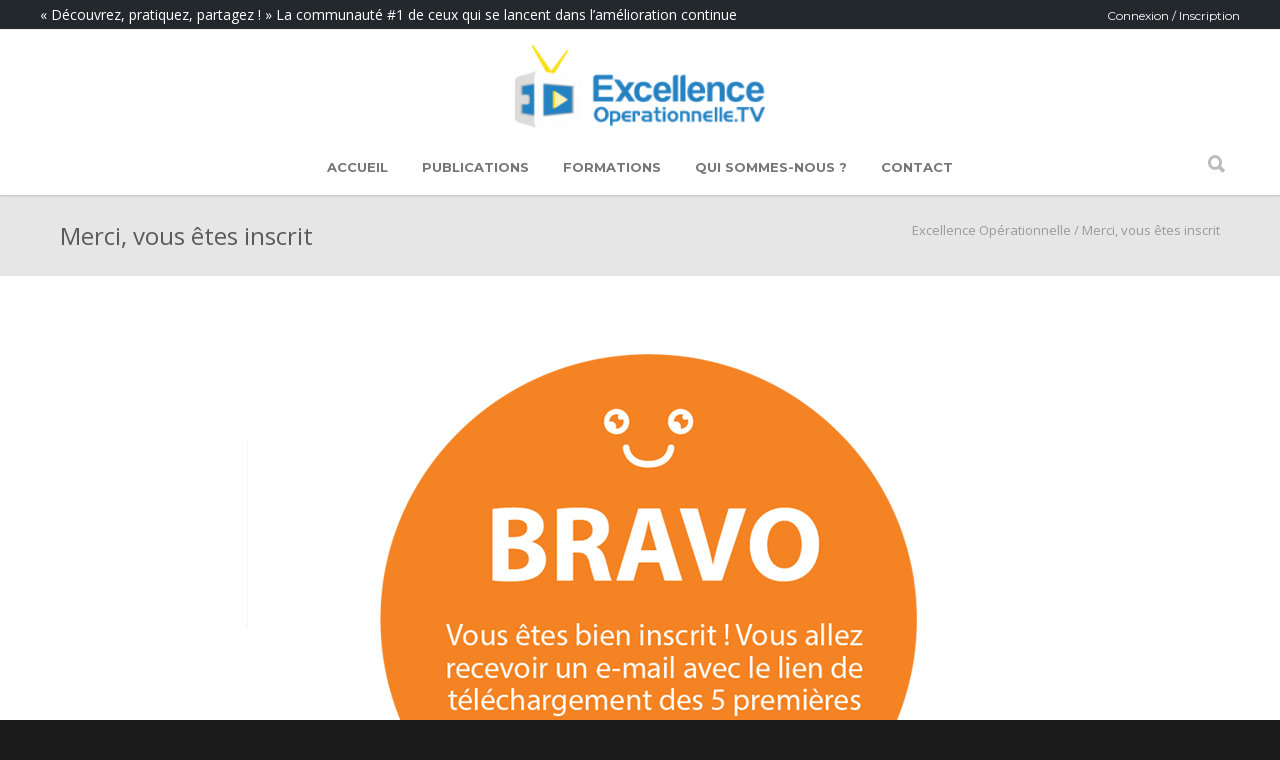

--- FILE ---
content_type: text/html; charset=UTF-8
request_url: https://www.excellence-operationnelle.tv/merci/
body_size: 19338
content:
<!doctype html>
<html lang="fr-FR">
<head>
<meta http-equiv="Content-Type" content="text/html; charset=UTF-8" />
<title>Merci, vous êtes inscrit - Excellence Opérationnelle</title>
<!-- Mobile Specific Metas & Favicons -->
<meta name="viewport" content="width=device-width, initial-scale=1, maximum-scale=1, user-scalable=0"><link rel="shortcut icon" href="https://www.excellence-operationnelle.tv/wp-content/uploads/2016/04/favicon.png"><!-- WordPress Stuff -->
                        <script>
                            /* You can add more configuration options to webfontloader by previously defining the WebFontConfig with your options */
                            if ( typeof WebFontConfig === "undefined" ) {
                                WebFontConfig = new Object();
                            }
                            WebFontConfig['google'] = {families: ['Montserrat:400,700', 'Open+Sans:300,400,600,700,800,300italic,400italic,600italic,700italic,800italic&amp;subset=latin']};

                            (function() {
                                var wf = document.createElement( 'script' );
                                wf.src = 'https://ajax.googleapis.com/ajax/libs/webfont/1.5.3/webfont.js';
                                wf.type = 'text/javascript';
                                wf.async = 'true';
                                var s = document.getElementsByTagName( 'script' )[0];
                                s.parentNode.insertBefore( wf, s );
                            })();
                        </script>
                        <meta name='robots' content='index, follow, max-image-preview:large, max-snippet:-1, max-video-preview:-1' />

	<!-- This site is optimized with the Yoast SEO plugin v26.8 - https://yoast.com/product/yoast-seo-wordpress/ -->
	<link rel="canonical" href="https://www.excellence-operationnelle.tv/merci/" />
	<meta property="og:locale" content="fr_FR" />
	<meta property="og:type" content="article" />
	<meta property="og:title" content="Merci, vous êtes inscrit - Excellence Opérationnelle" />
	<meta property="og:description" content="Pourquoi 5 ? Parce que comme pour nos enfants, il faut savoir savourer les bonnes choses petit à petit ! 5 fiches pour commencer, puis 5 autres 5 jours après et enfin les 7 dernières dans 10 jours. Profitez-en : découvrez, pratiquez, partagez ! Et diffusez autour de vous. Notre volonté première est d’aider tout individu à initier son voyage à travers l’Excellence Opérationnelle gratuitement ou à très faible coût. Vous avez aimé ? Aidez-nous ! Nous avons besoin de vous… Parlez-en autour de vous : plus les fiches sont lues, plus nous avons le sentiment d’être utiles ! Donnez-nous votre feedback : votre avis compte réellement alors laissez-nous un petit mot ici, sur la page d’inscription. Bonjour, je suis Marie. Vous rencontrez un problème lors du téléchargement ? Contactez-moi par email et posez vos questions en appuyant ici &nbsp; Envie d’en avoir plus ? Rendez-vous à la Boutique pour télécharger l’intégralité des fiches outils, pour vous ou votre entreprise &nbsp;" />
	<meta property="og:url" content="https://www.excellence-operationnelle.tv/merci/" />
	<meta property="og:site_name" content="Excellence Opérationnelle" />
	<meta property="article:modified_time" content="2023-01-02T13:10:11+00:00" />
	<meta property="og:image" content="https://www.excellence-operationnelle.tv/wp-content/uploads/2015/11/Visuel-Bravo-Colonne-Gauche.jpg" />
	<meta name="twitter:card" content="summary_large_image" />
	<meta name="twitter:label1" content="Durée de lecture estimée" />
	<meta name="twitter:data1" content="1 minute" />
	<script type="application/ld+json" class="yoast-schema-graph">{"@context":"https://schema.org","@graph":[{"@type":"WebPage","@id":"https://www.excellence-operationnelle.tv/merci/","url":"https://www.excellence-operationnelle.tv/merci/","name":"Merci, vous êtes inscrit - Excellence Opérationnelle","isPartOf":{"@id":"https://www.excellence-operationnelle.tv/#website"},"primaryImageOfPage":{"@id":"https://www.excellence-operationnelle.tv/merci/#primaryimage"},"image":{"@id":"https://www.excellence-operationnelle.tv/merci/#primaryimage"},"thumbnailUrl":"https://www.excellence-operationnelle.tv/wp-content/uploads/2015/11/Visuel-Bravo-Colonne-Gauche.jpg","datePublished":"2015-11-24T09:53:21+00:00","dateModified":"2023-01-02T13:10:11+00:00","breadcrumb":{"@id":"https://www.excellence-operationnelle.tv/merci/#breadcrumb"},"inLanguage":"fr-FR","potentialAction":[{"@type":"ReadAction","target":["https://www.excellence-operationnelle.tv/merci/"]}]},{"@type":"ImageObject","inLanguage":"fr-FR","@id":"https://www.excellence-operationnelle.tv/merci/#primaryimage","url":"https://www.excellence-operationnelle.tv/wp-content/uploads/2015/11/Visuel-Bravo-Colonne-Gauche.jpg","contentUrl":"https://www.excellence-operationnelle.tv/wp-content/uploads/2015/11/Visuel-Bravo-Colonne-Gauche.jpg","width":786,"height":447},{"@type":"BreadcrumbList","@id":"https://www.excellence-operationnelle.tv/merci/#breadcrumb","itemListElement":[{"@type":"ListItem","position":1,"name":"Accueil","item":"https://www.excellence-operationnelle.tv/"},{"@type":"ListItem","position":2,"name":"Merci, vous êtes inscrit"}]},{"@type":"WebSite","@id":"https://www.excellence-operationnelle.tv/#website","url":"https://www.excellence-operationnelle.tv/","name":"Excellence Opérationnelle","description":"Le site communautaire #1 de l&#039;Excellence Opérationnelle","potentialAction":[{"@type":"SearchAction","target":{"@type":"EntryPoint","urlTemplate":"https://www.excellence-operationnelle.tv/?s={search_term_string}"},"query-input":{"@type":"PropertyValueSpecification","valueRequired":true,"valueName":"search_term_string"}}],"inLanguage":"fr-FR"}]}</script>
	<!-- / Yoast SEO plugin. -->


<link rel="alternate" type="application/rss+xml" title="Excellence Opérationnelle &raquo; Flux" href="https://www.excellence-operationnelle.tv/feed/" />
<link rel="alternate" type="application/rss+xml" title="Excellence Opérationnelle &raquo; Flux des commentaires" href="https://www.excellence-operationnelle.tv/comments/feed/" />
<link rel="alternate" title="oEmbed (JSON)" type="application/json+oembed" href="https://www.excellence-operationnelle.tv/wp-json/oembed/1.0/embed?url=https%3A%2F%2Fwww.excellence-operationnelle.tv%2Fmerci%2F" />
<link rel="alternate" title="oEmbed (XML)" type="text/xml+oembed" href="https://www.excellence-operationnelle.tv/wp-json/oembed/1.0/embed?url=https%3A%2F%2Fwww.excellence-operationnelle.tv%2Fmerci%2F&#038;format=xml" />
<style id='wp-img-auto-sizes-contain-inline-css' type='text/css'>
img:is([sizes=auto i],[sizes^="auto," i]){contain-intrinsic-size:3000px 1500px}
/*# sourceURL=wp-img-auto-sizes-contain-inline-css */
</style>
<link rel='stylesheet' id='dashicons-css' href='https://www.excellence-operationnelle.tv/wp-includes/css/dashicons.min.css?ver=6.9' type='text/css' media='all' />
<link rel='stylesheet' id='post-views-counter-frontend-css' href='https://www.excellence-operationnelle.tv/wp-content/plugins/post-views-counter/css/frontend.css?ver=1.7.3' type='text/css' media='all' />
<style id='wp-emoji-styles-inline-css' type='text/css'>

	img.wp-smiley, img.emoji {
		display: inline !important;
		border: none !important;
		box-shadow: none !important;
		height: 1em !important;
		width: 1em !important;
		margin: 0 0.07em !important;
		vertical-align: -0.1em !important;
		background: none !important;
		padding: 0 !important;
	}
/*# sourceURL=wp-emoji-styles-inline-css */
</style>
<style id='wp-block-library-inline-css' type='text/css'>
:root{--wp-block-synced-color:#7a00df;--wp-block-synced-color--rgb:122,0,223;--wp-bound-block-color:var(--wp-block-synced-color);--wp-editor-canvas-background:#ddd;--wp-admin-theme-color:#007cba;--wp-admin-theme-color--rgb:0,124,186;--wp-admin-theme-color-darker-10:#006ba1;--wp-admin-theme-color-darker-10--rgb:0,107,160.5;--wp-admin-theme-color-darker-20:#005a87;--wp-admin-theme-color-darker-20--rgb:0,90,135;--wp-admin-border-width-focus:2px}@media (min-resolution:192dpi){:root{--wp-admin-border-width-focus:1.5px}}.wp-element-button{cursor:pointer}:root .has-very-light-gray-background-color{background-color:#eee}:root .has-very-dark-gray-background-color{background-color:#313131}:root .has-very-light-gray-color{color:#eee}:root .has-very-dark-gray-color{color:#313131}:root .has-vivid-green-cyan-to-vivid-cyan-blue-gradient-background{background:linear-gradient(135deg,#00d084,#0693e3)}:root .has-purple-crush-gradient-background{background:linear-gradient(135deg,#34e2e4,#4721fb 50%,#ab1dfe)}:root .has-hazy-dawn-gradient-background{background:linear-gradient(135deg,#faaca8,#dad0ec)}:root .has-subdued-olive-gradient-background{background:linear-gradient(135deg,#fafae1,#67a671)}:root .has-atomic-cream-gradient-background{background:linear-gradient(135deg,#fdd79a,#004a59)}:root .has-nightshade-gradient-background{background:linear-gradient(135deg,#330968,#31cdcf)}:root .has-midnight-gradient-background{background:linear-gradient(135deg,#020381,#2874fc)}:root{--wp--preset--font-size--normal:16px;--wp--preset--font-size--huge:42px}.has-regular-font-size{font-size:1em}.has-larger-font-size{font-size:2.625em}.has-normal-font-size{font-size:var(--wp--preset--font-size--normal)}.has-huge-font-size{font-size:var(--wp--preset--font-size--huge)}.has-text-align-center{text-align:center}.has-text-align-left{text-align:left}.has-text-align-right{text-align:right}.has-fit-text{white-space:nowrap!important}#end-resizable-editor-section{display:none}.aligncenter{clear:both}.items-justified-left{justify-content:flex-start}.items-justified-center{justify-content:center}.items-justified-right{justify-content:flex-end}.items-justified-space-between{justify-content:space-between}.screen-reader-text{border:0;clip-path:inset(50%);height:1px;margin:-1px;overflow:hidden;padding:0;position:absolute;width:1px;word-wrap:normal!important}.screen-reader-text:focus{background-color:#ddd;clip-path:none;color:#444;display:block;font-size:1em;height:auto;left:5px;line-height:normal;padding:15px 23px 14px;text-decoration:none;top:5px;width:auto;z-index:100000}html :where(.has-border-color){border-style:solid}html :where([style*=border-top-color]){border-top-style:solid}html :where([style*=border-right-color]){border-right-style:solid}html :where([style*=border-bottom-color]){border-bottom-style:solid}html :where([style*=border-left-color]){border-left-style:solid}html :where([style*=border-width]){border-style:solid}html :where([style*=border-top-width]){border-top-style:solid}html :where([style*=border-right-width]){border-right-style:solid}html :where([style*=border-bottom-width]){border-bottom-style:solid}html :where([style*=border-left-width]){border-left-style:solid}html :where(img[class*=wp-image-]){height:auto;max-width:100%}:where(figure){margin:0 0 1em}html :where(.is-position-sticky){--wp-admin--admin-bar--position-offset:var(--wp-admin--admin-bar--height,0px)}@media screen and (max-width:600px){html :where(.is-position-sticky){--wp-admin--admin-bar--position-offset:0px}}

/*# sourceURL=wp-block-library-inline-css */
</style><link rel='stylesheet' id='wc-blocks-style-css' href='https://www.excellence-operationnelle.tv/wp-content/plugins/woocommerce/assets/client/blocks/wc-blocks.css?ver=wc-10.4.3' type='text/css' media='all' />
<style id='global-styles-inline-css' type='text/css'>
:root{--wp--preset--aspect-ratio--square: 1;--wp--preset--aspect-ratio--4-3: 4/3;--wp--preset--aspect-ratio--3-4: 3/4;--wp--preset--aspect-ratio--3-2: 3/2;--wp--preset--aspect-ratio--2-3: 2/3;--wp--preset--aspect-ratio--16-9: 16/9;--wp--preset--aspect-ratio--9-16: 9/16;--wp--preset--color--black: #000000;--wp--preset--color--cyan-bluish-gray: #abb8c3;--wp--preset--color--white: #ffffff;--wp--preset--color--pale-pink: #f78da7;--wp--preset--color--vivid-red: #cf2e2e;--wp--preset--color--luminous-vivid-orange: #ff6900;--wp--preset--color--luminous-vivid-amber: #fcb900;--wp--preset--color--light-green-cyan: #7bdcb5;--wp--preset--color--vivid-green-cyan: #00d084;--wp--preset--color--pale-cyan-blue: #8ed1fc;--wp--preset--color--vivid-cyan-blue: #0693e3;--wp--preset--color--vivid-purple: #9b51e0;--wp--preset--gradient--vivid-cyan-blue-to-vivid-purple: linear-gradient(135deg,rgb(6,147,227) 0%,rgb(155,81,224) 100%);--wp--preset--gradient--light-green-cyan-to-vivid-green-cyan: linear-gradient(135deg,rgb(122,220,180) 0%,rgb(0,208,130) 100%);--wp--preset--gradient--luminous-vivid-amber-to-luminous-vivid-orange: linear-gradient(135deg,rgb(252,185,0) 0%,rgb(255,105,0) 100%);--wp--preset--gradient--luminous-vivid-orange-to-vivid-red: linear-gradient(135deg,rgb(255,105,0) 0%,rgb(207,46,46) 100%);--wp--preset--gradient--very-light-gray-to-cyan-bluish-gray: linear-gradient(135deg,rgb(238,238,238) 0%,rgb(169,184,195) 100%);--wp--preset--gradient--cool-to-warm-spectrum: linear-gradient(135deg,rgb(74,234,220) 0%,rgb(151,120,209) 20%,rgb(207,42,186) 40%,rgb(238,44,130) 60%,rgb(251,105,98) 80%,rgb(254,248,76) 100%);--wp--preset--gradient--blush-light-purple: linear-gradient(135deg,rgb(255,206,236) 0%,rgb(152,150,240) 100%);--wp--preset--gradient--blush-bordeaux: linear-gradient(135deg,rgb(254,205,165) 0%,rgb(254,45,45) 50%,rgb(107,0,62) 100%);--wp--preset--gradient--luminous-dusk: linear-gradient(135deg,rgb(255,203,112) 0%,rgb(199,81,192) 50%,rgb(65,88,208) 100%);--wp--preset--gradient--pale-ocean: linear-gradient(135deg,rgb(255,245,203) 0%,rgb(182,227,212) 50%,rgb(51,167,181) 100%);--wp--preset--gradient--electric-grass: linear-gradient(135deg,rgb(202,248,128) 0%,rgb(113,206,126) 100%);--wp--preset--gradient--midnight: linear-gradient(135deg,rgb(2,3,129) 0%,rgb(40,116,252) 100%);--wp--preset--font-size--small: 13px;--wp--preset--font-size--medium: 20px;--wp--preset--font-size--large: 36px;--wp--preset--font-size--x-large: 42px;--wp--preset--spacing--20: 0.44rem;--wp--preset--spacing--30: 0.67rem;--wp--preset--spacing--40: 1rem;--wp--preset--spacing--50: 1.5rem;--wp--preset--spacing--60: 2.25rem;--wp--preset--spacing--70: 3.38rem;--wp--preset--spacing--80: 5.06rem;--wp--preset--shadow--natural: 6px 6px 9px rgba(0, 0, 0, 0.2);--wp--preset--shadow--deep: 12px 12px 50px rgba(0, 0, 0, 0.4);--wp--preset--shadow--sharp: 6px 6px 0px rgba(0, 0, 0, 0.2);--wp--preset--shadow--outlined: 6px 6px 0px -3px rgb(255, 255, 255), 6px 6px rgb(0, 0, 0);--wp--preset--shadow--crisp: 6px 6px 0px rgb(0, 0, 0);}:where(.is-layout-flex){gap: 0.5em;}:where(.is-layout-grid){gap: 0.5em;}body .is-layout-flex{display: flex;}.is-layout-flex{flex-wrap: wrap;align-items: center;}.is-layout-flex > :is(*, div){margin: 0;}body .is-layout-grid{display: grid;}.is-layout-grid > :is(*, div){margin: 0;}:where(.wp-block-columns.is-layout-flex){gap: 2em;}:where(.wp-block-columns.is-layout-grid){gap: 2em;}:where(.wp-block-post-template.is-layout-flex){gap: 1.25em;}:where(.wp-block-post-template.is-layout-grid){gap: 1.25em;}.has-black-color{color: var(--wp--preset--color--black) !important;}.has-cyan-bluish-gray-color{color: var(--wp--preset--color--cyan-bluish-gray) !important;}.has-white-color{color: var(--wp--preset--color--white) !important;}.has-pale-pink-color{color: var(--wp--preset--color--pale-pink) !important;}.has-vivid-red-color{color: var(--wp--preset--color--vivid-red) !important;}.has-luminous-vivid-orange-color{color: var(--wp--preset--color--luminous-vivid-orange) !important;}.has-luminous-vivid-amber-color{color: var(--wp--preset--color--luminous-vivid-amber) !important;}.has-light-green-cyan-color{color: var(--wp--preset--color--light-green-cyan) !important;}.has-vivid-green-cyan-color{color: var(--wp--preset--color--vivid-green-cyan) !important;}.has-pale-cyan-blue-color{color: var(--wp--preset--color--pale-cyan-blue) !important;}.has-vivid-cyan-blue-color{color: var(--wp--preset--color--vivid-cyan-blue) !important;}.has-vivid-purple-color{color: var(--wp--preset--color--vivid-purple) !important;}.has-black-background-color{background-color: var(--wp--preset--color--black) !important;}.has-cyan-bluish-gray-background-color{background-color: var(--wp--preset--color--cyan-bluish-gray) !important;}.has-white-background-color{background-color: var(--wp--preset--color--white) !important;}.has-pale-pink-background-color{background-color: var(--wp--preset--color--pale-pink) !important;}.has-vivid-red-background-color{background-color: var(--wp--preset--color--vivid-red) !important;}.has-luminous-vivid-orange-background-color{background-color: var(--wp--preset--color--luminous-vivid-orange) !important;}.has-luminous-vivid-amber-background-color{background-color: var(--wp--preset--color--luminous-vivid-amber) !important;}.has-light-green-cyan-background-color{background-color: var(--wp--preset--color--light-green-cyan) !important;}.has-vivid-green-cyan-background-color{background-color: var(--wp--preset--color--vivid-green-cyan) !important;}.has-pale-cyan-blue-background-color{background-color: var(--wp--preset--color--pale-cyan-blue) !important;}.has-vivid-cyan-blue-background-color{background-color: var(--wp--preset--color--vivid-cyan-blue) !important;}.has-vivid-purple-background-color{background-color: var(--wp--preset--color--vivid-purple) !important;}.has-black-border-color{border-color: var(--wp--preset--color--black) !important;}.has-cyan-bluish-gray-border-color{border-color: var(--wp--preset--color--cyan-bluish-gray) !important;}.has-white-border-color{border-color: var(--wp--preset--color--white) !important;}.has-pale-pink-border-color{border-color: var(--wp--preset--color--pale-pink) !important;}.has-vivid-red-border-color{border-color: var(--wp--preset--color--vivid-red) !important;}.has-luminous-vivid-orange-border-color{border-color: var(--wp--preset--color--luminous-vivid-orange) !important;}.has-luminous-vivid-amber-border-color{border-color: var(--wp--preset--color--luminous-vivid-amber) !important;}.has-light-green-cyan-border-color{border-color: var(--wp--preset--color--light-green-cyan) !important;}.has-vivid-green-cyan-border-color{border-color: var(--wp--preset--color--vivid-green-cyan) !important;}.has-pale-cyan-blue-border-color{border-color: var(--wp--preset--color--pale-cyan-blue) !important;}.has-vivid-cyan-blue-border-color{border-color: var(--wp--preset--color--vivid-cyan-blue) !important;}.has-vivid-purple-border-color{border-color: var(--wp--preset--color--vivid-purple) !important;}.has-vivid-cyan-blue-to-vivid-purple-gradient-background{background: var(--wp--preset--gradient--vivid-cyan-blue-to-vivid-purple) !important;}.has-light-green-cyan-to-vivid-green-cyan-gradient-background{background: var(--wp--preset--gradient--light-green-cyan-to-vivid-green-cyan) !important;}.has-luminous-vivid-amber-to-luminous-vivid-orange-gradient-background{background: var(--wp--preset--gradient--luminous-vivid-amber-to-luminous-vivid-orange) !important;}.has-luminous-vivid-orange-to-vivid-red-gradient-background{background: var(--wp--preset--gradient--luminous-vivid-orange-to-vivid-red) !important;}.has-very-light-gray-to-cyan-bluish-gray-gradient-background{background: var(--wp--preset--gradient--very-light-gray-to-cyan-bluish-gray) !important;}.has-cool-to-warm-spectrum-gradient-background{background: var(--wp--preset--gradient--cool-to-warm-spectrum) !important;}.has-blush-light-purple-gradient-background{background: var(--wp--preset--gradient--blush-light-purple) !important;}.has-blush-bordeaux-gradient-background{background: var(--wp--preset--gradient--blush-bordeaux) !important;}.has-luminous-dusk-gradient-background{background: var(--wp--preset--gradient--luminous-dusk) !important;}.has-pale-ocean-gradient-background{background: var(--wp--preset--gradient--pale-ocean) !important;}.has-electric-grass-gradient-background{background: var(--wp--preset--gradient--electric-grass) !important;}.has-midnight-gradient-background{background: var(--wp--preset--gradient--midnight) !important;}.has-small-font-size{font-size: var(--wp--preset--font-size--small) !important;}.has-medium-font-size{font-size: var(--wp--preset--font-size--medium) !important;}.has-large-font-size{font-size: var(--wp--preset--font-size--large) !important;}.has-x-large-font-size{font-size: var(--wp--preset--font-size--x-large) !important;}
/*# sourceURL=global-styles-inline-css */
</style>

<style id='classic-theme-styles-inline-css' type='text/css'>
/*! This file is auto-generated */
.wp-block-button__link{color:#fff;background-color:#32373c;border-radius:9999px;box-shadow:none;text-decoration:none;padding:calc(.667em + 2px) calc(1.333em + 2px);font-size:1.125em}.wp-block-file__button{background:#32373c;color:#fff;text-decoration:none}
/*# sourceURL=/wp-includes/css/classic-themes.min.css */
</style>
<link rel='stylesheet' id='contact-form-7-css' href='https://www.excellence-operationnelle.tv/wp-content/plugins/contact-form-7/includes/css/styles.css?ver=6.1.4' type='text/css' media='all' />
<style id='contact-form-7-inline-css' type='text/css'>
.wpcf7 .wpcf7-recaptcha iframe {margin-bottom: 0;}.wpcf7 .wpcf7-recaptcha[data-align="center"] > div {margin: 0 auto;}.wpcf7 .wpcf7-recaptcha[data-align="right"] > div {margin: 0 0 0 auto;}
/*# sourceURL=contact-form-7-inline-css */
</style>
<link rel='stylesheet' id='fvp-frontend-css' href='https://www.excellence-operationnelle.tv/wp-content/plugins/featured-video-plus/styles/frontend.css?ver=2.3.3' type='text/css' media='all' />
<link rel='stylesheet' id='jquery.fancybox.min-css' href='https://www.excellence-operationnelle.tv/wp-content/plugins/iframe-popup/inc/jquery.fancybox.min.css?ver=6.9' type='text/css' media='all' />
<link rel='stylesheet' id='hm_bbpui-css' href='https://www.excellence-operationnelle.tv/wp-content/plugins/image-upload-for-bbpress/css/bbp-image-upload.css?ver=1.1.22' type='text/css' media='all' />
<link rel='stylesheet' id='rs-plugin-settings-css' href='https://www.excellence-operationnelle.tv/wp-content/plugins/revslider/public/assets/css/settings.css?ver=5.4.1' type='text/css' media='all' />
<style id='rs-plugin-settings-inline-css' type='text/css'>
.tp-caption a{color:#ff7302;text-shadow:none;-webkit-transition:all 0.2s ease-out;-moz-transition:all 0.2s ease-out;-o-transition:all 0.2s ease-out;-ms-transition:all 0.2s ease-out}.tp-caption a:hover{color:#ffa902}
/*# sourceURL=rs-plugin-settings-inline-css */
</style>
<style id='woocommerce-inline-inline-css' type='text/css'>
.woocommerce form .form-row .required { visibility: visible; }
/*# sourceURL=woocommerce-inline-inline-css */
</style>
<link rel='stylesheet' id='js_composer_front-css' href='https://www.excellence-operationnelle.tv/wp-content/plugins/js_composer/assets/css/js_composer.min.css?ver=5.1' type='text/css' media='all' />
<link rel='stylesheet' id='shortcodes-css' href='https://www.excellence-operationnelle.tv/wp-content/themes/unicon/framework/css/shortcodes.css?ver=6.9' type='text/css' media='all' />
<link rel='stylesheet' id='woocommerce-css' href='https://www.excellence-operationnelle.tv/wp-content/themes/unicon/framework/css/woocommerce.css?ver=6.9' type='text/css' media='all' />
<link rel='stylesheet' id='unicon-css' href='https://www.excellence-operationnelle.tv/wp-content/themes/unicon/style.css?ver=6.9' type='text/css' media='all' />
<link rel='stylesheet' id='excellencetv-css' href='https://www.excellence-operationnelle.tv/wp-content/themes/excellencetv/style.css?ver=1.0.20' type='text/css' media='all' />
<link rel='stylesheet' id='responsive-child-css' href='https://www.excellence-operationnelle.tv/wp-content/themes/unicon/framework/css/responsive.css?ver=6.9' type='text/css' media='all' />
<script type="text/javascript" src="https://www.excellence-operationnelle.tv/wp-includes/js/jquery/jquery.min.js?ver=3.7.1" id="jquery-core-js"></script>
<script type="text/javascript" src="https://www.excellence-operationnelle.tv/wp-includes/js/jquery/jquery-migrate.min.js?ver=3.4.1" id="jquery-migrate-js"></script>
<script type="text/javascript" src="https://www.excellence-operationnelle.tv/wp-content/plugins/featured-video-plus/js/jquery.fitvids.min.js?ver=master-2015-08" id="jquery.fitvids-js"></script>
<script type="text/javascript" id="fvp-frontend-js-extra">
/* <![CDATA[ */
var fvpdata = {"ajaxurl":"https://www.excellence-operationnelle.tv/wp-admin/admin-ajax.php","nonce":"6d2109465c","fitvids":"1","dynamic":"","overlay":"","opacity":"0.75","color":"b","width":"640"};
//# sourceURL=fvp-frontend-js-extra
/* ]]> */
</script>
<script type="text/javascript" src="https://www.excellence-operationnelle.tv/wp-content/plugins/featured-video-plus/js/frontend.min.js?ver=2.3.3" id="fvp-frontend-js"></script>
<script type="text/javascript" src="https://www.excellence-operationnelle.tv/wp-content/plugins/iframe-popup/inc/jquery.fancybox.min.js?ver=6.9" id="jquery.fancybox.min-js"></script>
<script type="text/javascript" src="https://www.excellence-operationnelle.tv/wp-content/plugins/revslider/public/assets/js/jquery.themepunch.tools.min.js?ver=5.4.1" id="tp-tools-js"></script>
<script type="text/javascript" src="https://www.excellence-operationnelle.tv/wp-content/plugins/revslider/public/assets/js/jquery.themepunch.revolution.min.js?ver=5.4.1" id="revmin-js"></script>
<script type="text/javascript" src="https://www.excellence-operationnelle.tv/wp-content/plugins/woocommerce/assets/js/jquery-blockui/jquery.blockUI.min.js?ver=2.7.0-wc.10.4.3" id="wc-jquery-blockui-js" data-wp-strategy="defer"></script>
<script type="text/javascript" id="wc-add-to-cart-js-extra">
/* <![CDATA[ */
var wc_add_to_cart_params = {"ajax_url":"/wp-admin/admin-ajax.php","wc_ajax_url":"/?wc-ajax=%%endpoint%%","i18n_view_cart":"Voir le panier","cart_url":"https://www.excellence-operationnelle.tv/panier/","is_cart":"","cart_redirect_after_add":"no"};
//# sourceURL=wc-add-to-cart-js-extra
/* ]]> */
</script>
<script type="text/javascript" src="https://www.excellence-operationnelle.tv/wp-content/plugins/woocommerce/assets/js/frontend/add-to-cart.min.js?ver=10.4.3" id="wc-add-to-cart-js" data-wp-strategy="defer"></script>
<script type="text/javascript" src="https://www.excellence-operationnelle.tv/wp-content/plugins/woocommerce/assets/js/js-cookie/js.cookie.min.js?ver=2.1.4-wc.10.4.3" id="wc-js-cookie-js" defer="defer" data-wp-strategy="defer"></script>
<script type="text/javascript" id="woocommerce-js-extra">
/* <![CDATA[ */
var woocommerce_params = {"ajax_url":"/wp-admin/admin-ajax.php","wc_ajax_url":"/?wc-ajax=%%endpoint%%","i18n_password_show":"Afficher le mot de passe","i18n_password_hide":"Masquer le mot de passe"};
//# sourceURL=woocommerce-js-extra
/* ]]> */
</script>
<script type="text/javascript" src="https://www.excellence-operationnelle.tv/wp-content/plugins/woocommerce/assets/js/frontend/woocommerce.min.js?ver=10.4.3" id="woocommerce-js" defer="defer" data-wp-strategy="defer"></script>
<script type="text/javascript" src="https://www.excellence-operationnelle.tv/wp-content/plugins/js_composer/assets/js/vendors/woocommerce-add-to-cart.js?ver=5.1" id="vc_woocommerce-add-to-cart-js-js"></script>
<link rel="https://api.w.org/" href="https://www.excellence-operationnelle.tv/wp-json/" /><link rel="alternate" title="JSON" type="application/json" href="https://www.excellence-operationnelle.tv/wp-json/wp/v2/pages/13374" /><link rel="EditURI" type="application/rsd+xml" title="RSD" href="https://www.excellence-operationnelle.tv/xmlrpc.php?rsd" />
<meta name="generator" content="WordPress 6.9" />
<meta name="generator" content="WooCommerce 10.4.3" />
<link rel='shortlink' href='https://www.excellence-operationnelle.tv/?p=13374' />

		<!-- GA Google Analytics @ https://m0n.co/ga -->
		<script async src="https://www.googletagmanager.com/gtag/js?id=G-BF9MQ18E8T"></script>
		<script>
			window.dataLayer = window.dataLayer || [];
			function gtag(){dataLayer.push(arguments);}
			gtag('js', new Date());
			gtag('config', 'G-BF9MQ18E8T');
		</script>

	<script type="text/javascript">
(function(url){
	if(/(?:Chrome\/26\.0\.1410\.63 Safari\/537\.31|WordfenceTestMonBot)/.test(navigator.userAgent)){ return; }
	var addEvent = function(evt, handler) {
		if (window.addEventListener) {
			document.addEventListener(evt, handler, false);
		} else if (window.attachEvent) {
			document.attachEvent('on' + evt, handler);
		}
	};
	var removeEvent = function(evt, handler) {
		if (window.removeEventListener) {
			document.removeEventListener(evt, handler, false);
		} else if (window.detachEvent) {
			document.detachEvent('on' + evt, handler);
		}
	};
	var evts = 'contextmenu dblclick drag dragend dragenter dragleave dragover dragstart drop keydown keypress keyup mousedown mousemove mouseout mouseover mouseup mousewheel scroll'.split(' ');
	var logHuman = function() {
		if (window.wfLogHumanRan) { return; }
		window.wfLogHumanRan = true;
		var wfscr = document.createElement('script');
		wfscr.type = 'text/javascript';
		wfscr.async = true;
		wfscr.src = url + '&r=' + Math.random();
		(document.getElementsByTagName('head')[0]||document.getElementsByTagName('body')[0]).appendChild(wfscr);
		for (var i = 0; i < evts.length; i++) {
			removeEvent(evts[i], logHuman);
		}
	};
	for (var i = 0; i < evts.length; i++) {
		addEvent(evts[i], logHuman);
	}
})('//www.excellence-operationnelle.tv/?wordfence_lh=1&hid=0A4FE7817304AE869C636DCA3A5D7407');
</script><script>
  (function(i,s,o,g,r,a,m){i['GoogleAnalyticsObject']=r;i[r]=i[r]||function(){
  (i[r].q=i[r].q||[]).push(arguments)},i[r].l=1*new Date();a=s.createElement(o),
  m=s.getElementsByTagName(o)[0];a.async=1;a.src=g;m.parentNode.insertBefore(a,m)
  })(window,document,'script','https://www.google-analytics.com/analytics.js','ga');
  ga('create', 'UA-25250636-1', 'auto');
  ga('send', 'pageview');
</script>
<style type="text/css">
body{ font: 400 14px Open Sans, Arial, Helvetica, sans-serif; color: #777777; line-height: 1.9;} .wrapall, .boxed-layout{ background-color: #ffffff; } body.page-template-page-blank-php{ background: #ffffff !important; } h1, .title-h1{ font: 600 28px Open Sans, Arial, Helvetica, sans-serif; color: #333333; } h2{ font: 600 24px Open Sans, Arial, Helvetica, sans-serif; color: #333333; } h3{ font: 600 18px Open Sans, Arial, Helvetica, sans-serif; color: #333333; } h4{ font: 600 16px Open Sans, Arial, Helvetica, sans-serif; color: #333333; } h5{ font: 600 16px Open Sans, Arial, Helvetica, sans-serif; color: #333333; } h6{ font: 600 16px Open Sans, Arial, Helvetica, sans-serif; color: #333333; } .title{ font-family: 'Open Sans', Arial, Helvetica, sans-serif; } h1 a, h2 a, h3 a, h4 a, h5 a, h6 a { font-weight: inherit; color: inherit; } h1 a:hover, h2 a:hover, h3 a:hover, h4 a:hover, h5 a:hover, h6 a:hover, a:hover h1, a:hover h2, a:hover h3, a:hover h4, a:hover h5, a:hover h6 { color: #333333; } a{ color: #07458c; } a:hover{ color: #333333; } input[type='text'], input[type='password'], input[type='email'], input[type='tel'], textarea, select { font-family: Open Sans, Arial, Helvetica, sans-serif; font-size: 14px; } #sidebar .widget h3{ font: 700 14px Montserrat, Arial, Helvetica, sans-serif; color: #444444; } .container .twelve.alt.sidebar-right, .container .twelve.alt.sidebar-left, #sidebar.sidebar-right #sidebar-widgets, #sidebar.sidebar-left #sidebar-widgets{ border-color: #efefef;} #topbar{ background: #f5f5f5; color: #777777; } #topbar a{ color: #777777; } #topbar a:hover{ color: #333333; } @media only screen and (max-width: 767px) { #topbar .topbar-col1{ background: #f5f5f5; } } /* Navigation */ #navigation > ul > li > a{ font: 700 13px Montserrat, Arial, Helvetica, sans-serif; color: #777777; } #navigation > ul > li:hover > a, #navigation > ul > li > a:hover { color: #1e6db4; } #navigation li.current-menu-item > a:hover, #navigation li.current-page-ancestor > a:hover, #navigation li.current-menu-ancestor > a:hover, #navigation li.current-menu-parent > a:hover, #navigation li.current_page_ancestor > a:hover, #navigation > ul > li.sfHover > a { color: #1e6db4; } #navigation li.current-menu-item > a, #navigation li.current-page-ancestor > a, #navigation li.current-menu-ancestor > a, #navigation li.current-menu-parent > a, #navigation li.current_page_ancestor > a { color: #07458c; } #navigation ul li:hover{ border-color: #1e6db4; } #navigation li.current-menu-item, #navigation li.current-page-ancestor, #navigation li.current-menu-ancestor, #navigation li.current-menu-parent, #navigation li.current_page_ancestor{ border-color: #07458c; } #navigation .sub-menu{ background: #262626; } #navigation .sub-menu li a{ font: 400 13px Open Sans, Arial, Helvetica, sans-serif; color: #bbbbbb; } #navigation .sub-menu li a:hover{ color: #ffffff; } #navigation .sub-menu li.current_page_item > a, #navigation .sub-menu li.current_page_item > a:hover, #navigation .sub-menu li.current-menu-item > a, #navigation .sub-menu li.current-menu-item > a:hover, #navigation .sub-menu li.current-page-ancestor > a, #navigation .sub-menu li.current-page-ancestor > a:hover, #navigation .sub-menu li.current-menu-ancestor > a, #navigation .sub-menu li.current-menu-ancestor > a:hover, #navigation .sub-menu li.current-menu-parent > a, #navigation .sub-menu li.current-menu-parent > a:hover, #navigation .sub-menu li.current_page_ancestor > a, #navigation .sub-menu li.current_page_ancestor > a:hover{ color: #ffffff; } #navigation .sub-menu li a, #navigation .sub-menu ul li a{ border-color: #333333; } #navigation > ul > li.megamenu > ul.sub-menu{ background: #262626; border-color: #1e6db4; } #navigation > ul > li.megamenu > ul > li { border-right-color: #333333 !important; } #navigation > ul > li.megamenu ul li a{ color:#bbbbbb; } #navigation > ul > li.megamenu > ul > li > a { color:#ffffff; } #navigation > ul > li.megamenu > ul ul li a:hover, #header #navigation > ul > li.megamenu > ul ul li.current-menu-item a { color: #ffffff !important; background-color: #333333 !important; } /* Header General */ #search-btn, #shopping-btn, #close-search-btn { color: #bbbbbb; } #search-btn:hover, #shopping-btn:hover, #close-search-btn:hover { color: #666666; } #slogan{ font: 400 20px Open Sans, Arial, Helvetica, sans-serif; color: #777777; margin-top: 34px; } /* Mobile Header */ #mobile-navigation{ background: #262626; } #mobile-navigation ul li a{ font: 400 13px Open Sans, Arial, Helvetica, sans-serif; color: #bbbbbb; border-bottom-color: #333333 !important; } #mobile-navigation ul li a:hover, #mobile-navigation ul li a:hover [class^='fa-'], #mobile-navigation li.open > a, #mobile-navigation ul li.current-menu-item > a, #mobile-navigation ul li.current-menu-ancestor > a{ color: #ffffff; } body #mobile-navigation li.open > a [class^='fa-']{ color: #ffffff; } #mobile-navigation form, #mobile-navigation form input{ background: #444444; color: #cccccc; } #mobile-navigation form:before{ color: #cccccc; } #mobile-header{ background: #ffffff; height: 70px; } #mobile-navigation-btn, #mobile-cart-btn, #mobile-shopping-btn{ color: #bbbbbb; line-height: 70px; } #mobile-navigation-btn:hover, #mobile-cart-btn:hover, #mobile-shopping-btn:hover { color: #666666; } #mobile-header .logo{ margin-top: 0px; } /* Header V1 */ #header.header-v1 { height: 70px; background: #ffffff; } .header-v1 .logo{ margin-top: 0px; } .header-v1 #navigation > ul > li{ height: 70px; padding-top: 0px; } .header-v1 #navigation .sub-menu{ top: 70px; } .header-v1 .header-icons-divider{ line-height: 70px; background: #efefef; } #header.header-v1 .widget_shopping_cart{ top: 70px; } .header-v1 #search-btn, .header-v1 #close-search-btn, .header-v1 #shopping-btn{ line-height: 70px; } .header-v1 #search-top, .header-v1 #search-top input{ height: 70px; } .header-v1 #search-top input{ color: #666666; font-family: Open Sans, Arial, Helvetica, sans-serif; } /* Header V3 */ #header.header-v3 { background: #ffffff; } .header-v3 .navigation-wrap{ background: #ffffff; border-top: 1px solid #efefef; } .header-v3 .logo { margin-top: 15px; margin-bottom: 10px; } /* Header V4 */ #header.header-v4 { background: #ffffff; } .header-v4 .navigation-wrap{ background: #ffffff; border-top: 1px solid #efefef; } .header-v4 .logo { margin-top: 15px; margin-bottom: 10px; } /* Transparent Header */ #transparentimage{ padding: 70px 0 0 0; } .header-is-transparent #mobile-navigation{ top: 70px; } /* Stuck */ .stuck{ background: #ffffff; } /* Titlebars */ .titlebar h1, .title-h1{ font: 400 24px Open Sans, Arial, Helvetica, sans-serif; color: #5b5b5b; } #fulltitle{ background: #e6e6e6; border-bottom: 0px none #efefef; } #breadcrumbs{ margin-top: 2px; } #breadcrumbs, #breadcrumbs a{ font: 400 13px Open Sans, Arial, Helvetica, sans-serif; color: #999999; } #breadcrumbs a:hover{ color: #666666; } #fullimagecenter h1, #transparentimage h1, #fullimagecenter .title-h1, #transparentimage .title-h1{ font: 700 42px Montserrat, Arial, Helvetica, sans-serif; color: #ffffff; text-transform: uppercase; letter-spacing: 1px; text-align: center; } /* Footer */ #footer .widget h3{ font: 700 13px Montserrat, Arial, Helvetica, sans-serif; color: #ffffff; } #footer{ color: #cccccc; border-top: 10px none #1e6db4; } #footer{ background-color: #262626; } #footer a, #footer .widget ul li:after { color: #c6c6c6; } #footer a:hover, #footer .widget ul li:hover:after { color: #ffffff; } #footer .widget ul li{ border-bottom-color: #b2b2b2; } /* Copyright */ #copyright{ background: #1b1b1b; color: #777777; } #copyright a { color: #999999; } #copyright a:hover { color: #cccccc; } /* Color Accent */ .highlight{color:#1e6db4 !important;} ::selection{ background: #1e6db4; } ::-moz-selection { background: #1e6db4; } #shopping-btn span{background:#1e6db4;} .blog-page .post h1 a:hover,.blog-page .post h2 a:hover{color:#1e6db4;} .entry-image .entry-overlay{background:#1e6db4;} .entry-quote a:hover{background:#1e6db4;} .entry-link a:hover{background:#1e6db4;} .blog-single .entry-tags a:hover{color:#1e6db4;} .sharebox ul li a:hover{color:#1e6db4;} #pagination .current a{background:#1e6db4;} #filters ul li a:hover{color:#1e6db4;} #filters ul li a.active{color:#1e6db4;} #back-to-top a:hover{background-color:#1e6db4;} #sidebar .widget ul li a:hover{color:#1e6db4;} #sidebar .widget ul li:hover:after{color:#1e6db4;} .widget_tag_cloud a:hover,.widget_product_tag_cloud a:hover{background:#1e6db4;border-color:#1e6db4;} .widget_portfolio .portfolio-widget-item .portfolio-overlay{background:#1e6db4;} #sidebar .widget_nav_menu ul li a:hover{color:#1e6db4;} #footer .widget_tag_cloud a:hover,#footer .widget_product_tag_cloud a:hover{background:#1e6db4;border-color:#1e6db4;} /* Shortcodes */ .box.style-2{border-top-color:#1e6db4;} .box.style-4{border-color:#1e6db4;} .box.style-6{background:#1e6db4;} a.button,input[type=submit],button,.minti_button{background:#1e6db4;border-color:#1e6db4;} a.button.color-2{color:#1e6db4;border-color:#1e6db4;} a.button.color-3{background:#1e6db4;border-color:#1e6db4;} a.button.color-9{color:#1e6db4;} a.button.color-6:hover{background:#1e6db4;border-color:#1e6db4;} a.button.color-7:hover{background:#1e6db4;border-color:#1e6db4;} .counter-number{color:#1e6db4;} .divider-title.align-center:after, .divider-title.align-left:after { background-color:#1e6db4 } .divider5{border-bottom-color:#1e6db4;} .dropcap.dropcap-circle{background-color:#1e6db4;} .dropcap.dropcap-box{background-color:#1e6db4;} .dropcap.dropcap-color{color:#1e6db4;} .toggle .toggle-title.active, .color-light .toggle .toggle-title.active{ background:#1e6db4; border-color: #1e6db4;} .iconbox-style-1.icon-color-accent i.boxicon,.iconbox-style-2.icon-color-accent i.boxicon,.iconbox-style-3.icon-color-accent i.boxicon,.iconbox-style-8.icon-color-accent i.boxicon,.iconbox-style-9.icon-color-accent i.boxicon{color:#1e6db4!important;} .iconbox-style-4.icon-color-accent i.boxicon,.iconbox-style-5.icon-color-accent i.boxicon,.iconbox-style-6.icon-color-accent i.boxicon,.iconbox-style-7.icon-color-accent i.boxicon,.flip .icon-color-accent.card .back{background:#1e6db4;} .latest-blog .blog-item .blog-overlay{background:#1e6db4;} .latest-blog .blog-item .blog-pic i{color:#1e6db4;} .latest-blog .blog-item h4 a:hover{color:#1e6db4;} .progressbar .progress-percentage{background:#1e6db4;} .wpb_widgetised_column .widget ul li a:hover{color:#1e6db4;} .wpb_widgetised_column .widget ul li:hover:after{color:#1e6db4;} .wpb_accordion .wpb_accordion_wrapper .ui-state-active .ui-icon{background-color:#1e6db4;} .wpb_accordion .wpb_accordion_wrapper .ui-state-active.wpb_accordion_header a{color:#1e6db4;} .wpb_accordion .wpb_accordion_wrapper .wpb_accordion_header a:hover,.wpb_accordion .wpb_accordion_wrapper .wpb_accordion_header a:hover .ui-state-default .ui-icon{color:#1e6db4;} .wpb_accordion .wpb_accordion_wrapper .wpb_accordion_header:hover .ui-icon{background-color:#1e6db4!important;} .wpb_content_element.wpb_tabs .wpb_tabs_nav li.ui-tabs-active{border-bottom-color:#1e6db4;} .portfolio-item h4 a:hover{ color: #1e6db4; } .portfolio-filters ul li a:hover { color: #1e6db4; } .portfolio-filters ul li a.active { color: #1e6db4; } .portfolio-overlay-icon .portfolio-overlay{ background: #1e6db4; } .portfolio-overlay-icon i{ color: #1e6db4; } .portfolio-overlay-effect .portfolio-overlay{ background: #1e6db4; } .portfolio-overlay-name .portfolio-overlay{ background: #1e6db4; } .portfolio-detail-attributes ul li a:hover{ color: #1e6db4; } a.catimage:hover .catimage-text{ background: #1e6db4; } /* WooCommerce */ .products li h3{font: 400 14px Open Sans, Arial, Helvetica, sans-serif; color: #777777;} .woocommerce .button.checkout-button{background:#1e6db4;border-color:#1e6db4;} .woocommerce .products .onsale{background:#1e6db4;} .product .onsale{background:#1e6db4;} button.single_add_to_cart_button:hover{background:#1e6db4;} .woocommerce-tabs > ul > li.active a{color:#1e6db4;border-bottom-color:#1e6db4;} p.stars a:hover{background:#1e6db4;} p.stars a.active,p.stars a.active:after{background:#1e6db4;} .product_list_widget a{color:#1e6db4;} .woocommerce .widget_layered_nav li.chosen a{color:#1e6db4!important;} .woocommerce .widget_product_categories > ul > li.current-cat > a{color:#1e6db4!important;} .woocommerce .widget_product_categories > ul > li.current-cat:after{color:#1e6db4!important;} .woocommerce-message{ background: #1e6db4; } .bbp-topics-front ul.super-sticky .bbp-topic-title:before, .bbp-topics ul.super-sticky .bbp-topic-title:before, .bbp-topics ul.sticky .bbp-topic-title:before, .bbp-forum-content ul.sticky .bbp-topic-title:before{color: #1e6db4!important; } #subscription-toggle a:hover{ background: #1e6db4; } .bbp-pagination-links span.current{ background: #1e6db4; } div.wpcf7-mail-sent-ok,div.wpcf7-mail-sent-ng,div.wpcf7-spam-blocked,div.wpcf7-validation-errors{ background: #1e6db4; } .wpcf7-not-valid{ border-color: #1e6db4 !important;} .products .button.add_to_cart_button{ color: #1e6db4!important; } .minti_list.color-accent li:before{ color: #1e6db4!important; } .blogslider_text .post-categories li a{ background-color: #1e6db4; } .minti_zooming_slider .flex-control-nav li .minti_zooming_slider_ghost { background-color: #1e6db4; } .minti_carousel.pagination_numbers .owl-dots .owl-dot.active{ background-color: #1e6db4; } .wpb_content_element.wpb_tour .wpb_tabs_nav li.ui-tabs-active, .color-light .wpb_content_element.wpb_tour .wpb_tabs_nav li.ui-tabs-active{ background-color: #1e6db4; } .masonry_icon i{ color: #1e6db4; } /* Special Font */ .font-special, .button, .counter-title, h6, .wpb_accordion .wpb_accordion_wrapper .wpb_accordion_header a, .pricing-plan .pricing-plan-head h3, a.catimage, .divider-title, button, input[type='submit'], input[type='reset'], input[type='button'], .vc_pie_chart h4, .page-404 h3, .minti_masonrygrid_item h4{ font-family: 'Montserrat', Arial, Helvetica, sans-serif; /*letter-spacing: 0px; font-weight: 700;*/} .ui-helper-reset{ line-height: 1.9; } /* User CSS from Theme Options */ @media only screen and (max-width: 959px) { #header, .sticky-wrapper{display:none;} #mobile-header{display:inherit} }
</style>	<noscript><style>.woocommerce-product-gallery{ opacity: 1 !important; }</style></noscript>
	<meta name="generator" content="Powered by Visual Composer - drag and drop page builder for WordPress."/>
<!--[if lte IE 9]><link rel="stylesheet" type="text/css" href="https://www.excellence-operationnelle.tv/wp-content/plugins/js_composer/assets/css/vc_lte_ie9.min.css" media="screen"><![endif]--><meta name="generator" content="Powered by Slider Revolution 5.4.1 - responsive, Mobile-Friendly Slider Plugin for WordPress with comfortable drag and drop interface." />
<link rel="icon" href="https://www.excellence-operationnelle.tv/wp-content/uploads/2016/04/favicon.png" sizes="32x32" />
<link rel="icon" href="https://www.excellence-operationnelle.tv/wp-content/uploads/2016/04/favicon.png" sizes="192x192" />
<link rel="apple-touch-icon" href="https://www.excellence-operationnelle.tv/wp-content/uploads/2016/04/favicon.png" />
<meta name="msapplication-TileImage" content="https://www.excellence-operationnelle.tv/wp-content/uploads/2016/04/favicon.png" />
		<style type="text/css" id="wp-custom-css">
			#shopping-btn{
	display: none !important;
}		</style>
		<noscript><style type="text/css"> .wpb_animate_when_almost_visible { opacity: 1; }</style></noscript></head>

<body data-rsssl=1 class="wp-singular page-template-default page page-id-13374 wp-theme-unicon wp-child-theme-excellencetv smooth-scroll theme-unicon woocommerce-no-js wpb-js-composer js-comp-ver-5.1 vc_responsive">

	<div class="site-wrapper wrapall">

	<header id="header" class="header header-v4 clearfix">
	<div id="menu_connexion" >
		<div class="container">
			<span>« Découvrez, pratiquez, partagez ! » La communauté #1 de ceux qui se lancent dans l’amélioration continue</span>
			
			
							
				
			<a href="https://www.excellence-operationnelle.tv/register/" title="Connexion / Inscription" >Connexion / Inscription</a>
				
						
			
			
			
		</div>
	</div>	
	<div class="container">
		
	</div>
	
	<div class="navigation-wrap">
		<div class="container">
			

				<div id="logo" class="logo">
											<a href="https://www.excellence-operationnelle.tv/"><img src="https://www.excellence-operationnelle.tv/wp-content/uploads/2016/04/unnamed-2-e1460387788564.png" alt="Excellence Opérationnelle" class="logo_standard" /></a>
						<a href="https://www.excellence-operationnelle.tv/"><img src="https://www.excellence-operationnelle.tv/wp-content/uploads/2016/04/unnamed-2-e1460387788564.png" width="250" height="83" alt="Excellence Opérationnelle" class="logo_retina" /></a>									</div>

			
			<div class="sixteen columns">
				
				<div id="navigation" class="clearfix">
					<ul id="nav" class="menu"><li id="menu-item-15694" class="menu-item menu-item-type-post_type menu-item-object-page menu-item-home menu-item-15694"><a href="https://www.excellence-operationnelle.tv/">Accueil</a></li>
<li id="menu-item-15545" class="menu-item menu-item-type-taxonomy menu-item-object-category menu-item-has-children menu-item-15545"><a href="https://www.excellence-operationnelle.tv/category/publications/">Publications</a>
<ul class="sub-menu">
	<li id="menu-item-15608" class="menu-item menu-item-type-taxonomy menu-item-object-category menu-item-has-children menu-item-15608"><a href="https://www.excellence-operationnelle.tv/category/publications/boite-a-outils/">La boîte à outils</a>
	<ul class="sub-menu">
		<li id="menu-item-15550" class="menu-item menu-item-type-taxonomy menu-item-object-category menu-item-has-children menu-item-15550"><a href="https://www.excellence-operationnelle.tv/category/publications/boite-a-outils/standards-terrain/">Standards terrain</a>
		<ul class="sub-menu">
			<li id="menu-item-15566" class="menu-item menu-item-type-taxonomy menu-item-object-category menu-item-15566"><a href="https://www.excellence-operationnelle.tv/category/publications/boite-a-outils/standards-terrain/5s/">5S</a></li>
			<li id="menu-item-15567" class="menu-item menu-item-type-taxonomy menu-item-object-category menu-item-15567"><a href="https://www.excellence-operationnelle.tv/category/publications/boite-a-outils/standards-terrain/andon/">Andon</a></li>
			<li id="menu-item-15569" class="menu-item menu-item-type-taxonomy menu-item-object-category menu-item-15569"><a href="https://www.excellence-operationnelle.tv/category/publications/boite-a-outils/standards-terrain/fipoc-sipoc/">FIPOC-SIPOC</a></li>
			<li id="menu-item-15570" class="menu-item menu-item-type-taxonomy menu-item-object-category menu-item-15570"><a href="https://www.excellence-operationnelle.tv/category/publications/boite-a-outils/standards-terrain/gaspillage-muda/">Gaspillage/MUDA</a></li>
			<li id="menu-item-15571" class="menu-item menu-item-type-taxonomy menu-item-object-category menu-item-15571"><a href="https://www.excellence-operationnelle.tv/category/publications/boite-a-outils/standards-terrain/gemba/">Gemba</a></li>
			<li id="menu-item-15572" class="menu-item menu-item-type-taxonomy menu-item-object-category menu-item-15572"><a href="https://www.excellence-operationnelle.tv/category/publications/boite-a-outils/standards-terrain/management-visuel/">Management visuel</a></li>
			<li id="menu-item-15573" class="menu-item menu-item-type-taxonomy menu-item-object-category menu-item-15573"><a href="https://www.excellence-operationnelle.tv/category/publications/boite-a-outils/standards-terrain/pdca/">PDCA</a></li>
			<li id="menu-item-15574" class="menu-item menu-item-type-taxonomy menu-item-object-category menu-item-15574"><a href="https://www.excellence-operationnelle.tv/category/publications/boite-a-outils/standards-terrain/poka-yoke/">Poka Yoke</a></li>
			<li id="menu-item-15559" class="menu-item menu-item-type-taxonomy menu-item-object-category menu-item-15559"><a href="https://www.excellence-operationnelle.tv/category/publications/boite-a-outils/standards-terrain/spc-statistiques/">SPC &#8211; Statistiques</a></li>
			<li id="menu-item-15560" class="menu-item menu-item-type-taxonomy menu-item-object-category menu-item-15560"><a href="https://www.excellence-operationnelle.tv/category/publications/boite-a-outils/standards-terrain/standards/">Standards</a></li>
			<li id="menu-item-15561" class="menu-item menu-item-type-taxonomy menu-item-object-category menu-item-15561"><a href="https://www.excellence-operationnelle.tv/category/publications/boite-a-outils/standards-terrain/tpm/">TPM</a></li>
			<li id="menu-item-15562" class="menu-item menu-item-type-taxonomy menu-item-object-category menu-item-15562"><a href="https://www.excellence-operationnelle.tv/category/publications/boite-a-outils/standards-terrain/trs/">TRS</a></li>
			<li id="menu-item-15563" class="menu-item menu-item-type-taxonomy menu-item-object-category menu-item-15563"><a href="https://www.excellence-operationnelle.tv/category/publications/boite-a-outils/standards-terrain/uidoka/">Uidoka</a></li>
		</ul>
</li>
		<li id="menu-item-15549" class="menu-item menu-item-type-taxonomy menu-item-object-category menu-item-has-children menu-item-15549"><a href="https://www.excellence-operationnelle.tv/category/publications/boite-a-outils/projets-amelioration/">Projets d&rsquo;amélioration</a>
		<ul class="sub-menu">
			<li id="menu-item-15575" class="menu-item menu-item-type-taxonomy menu-item-object-category menu-item-15575"><a href="https://www.excellence-operationnelle.tv/category/publications/boite-a-outils/projets-amelioration/8d-a3/">8D/A3</a></li>
			<li id="menu-item-15576" class="menu-item menu-item-type-taxonomy menu-item-object-category menu-item-15576"><a href="https://www.excellence-operationnelle.tv/category/publications/boite-a-outils/projets-amelioration/amdec/">AMDEC</a></li>
			<li id="menu-item-15577" class="menu-item menu-item-type-taxonomy menu-item-object-category menu-item-15577"><a href="https://www.excellence-operationnelle.tv/category/publications/boite-a-outils/projets-amelioration/dmaic/">DMAIC</a></li>
			<li id="menu-item-15580" class="menu-item menu-item-type-taxonomy menu-item-object-category menu-item-15580"><a href="https://www.excellence-operationnelle.tv/category/publications/boite-a-outils/projets-amelioration/flux-tires/">Flux tirés</a></li>
			<li id="menu-item-15581" class="menu-item menu-item-type-taxonomy menu-item-object-category menu-item-15581"><a href="https://www.excellence-operationnelle.tv/category/publications/boite-a-outils/projets-amelioration/gestion-de-stocks/">Gestion de stocks</a></li>
			<li id="menu-item-15585" class="menu-item menu-item-type-taxonomy menu-item-object-category menu-item-15585"><a href="https://www.excellence-operationnelle.tv/category/publications/boite-a-outils/projets-amelioration/kanban/">Kanban</a></li>
			<li id="menu-item-15587" class="menu-item menu-item-type-taxonomy menu-item-object-category menu-item-15587"><a href="https://www.excellence-operationnelle.tv/category/publications/boite-a-outils/projets-amelioration/mandat-de-projet/">Mandat de projet</a></li>
			<li id="menu-item-15552" class="menu-item menu-item-type-taxonomy menu-item-object-category menu-item-15552"><a href="https://www.excellence-operationnelle.tv/category/publications/boite-a-outils/projets-amelioration/smed/">SMED</a></li>
			<li id="menu-item-15555" class="menu-item menu-item-type-taxonomy menu-item-object-category menu-item-15555"><a href="https://www.excellence-operationnelle.tv/category/publications/boite-a-outils/projets-amelioration/voc-ecc/">VOC/ECC</a></li>
			<li id="menu-item-15556" class="menu-item menu-item-type-taxonomy menu-item-object-category menu-item-15556"><a href="https://www.excellence-operationnelle.tv/category/publications/boite-a-outils/projets-amelioration/vsm/">VSM</a></li>
		</ul>
</li>
		<li id="menu-item-15613" class="menu-item menu-item-type-taxonomy menu-item-object-category menu-item-has-children menu-item-15613"><a href="https://www.excellence-operationnelle.tv/category/publications/boite-a-outils/management-culture/">Management &#038; culture</a>
		<ul class="sub-menu">
			<li id="menu-item-15594" class="menu-item menu-item-type-taxonomy menu-item-object-category menu-item-15594"><a href="https://www.excellence-operationnelle.tv/category/publications/boite-a-outils/management-culture/brainstorming/">Brainstorming</a></li>
			<li id="menu-item-15595" class="menu-item menu-item-type-taxonomy menu-item-object-category menu-item-15595"><a href="https://www.excellence-operationnelle.tv/category/publications/boite-a-outils/management-culture/etats-d-esprit/">États d&rsquo;esprit</a></li>
			<li id="menu-item-15596" class="menu-item menu-item-type-taxonomy menu-item-object-category menu-item-15596"><a href="https://www.excellence-operationnelle.tv/category/publications/boite-a-outils/management-culture/hoshin/">Hoshin</a></li>
		</ul>
</li>
	</ul>
</li>
	<li id="menu-item-15605" class="menu-item menu-item-type-taxonomy menu-item-object-category menu-item-has-children menu-item-15605"><a href="https://www.excellence-operationnelle.tv/category/publications/debuter-en-excellence-operationnelle/">Nos créations</a>
	<ul class="sub-menu">
		<li id="menu-item-15593" class="menu-item menu-item-type-taxonomy menu-item-object-category menu-item-15593"><a href="https://www.excellence-operationnelle.tv/category/publications/debuter-en-excellence-operationnelle/infographies/">Infographies</a></li>
		<li id="menu-item-15974" class="menu-item menu-item-type-post_type menu-item-object-page menu-item-15974"><a href="https://www.excellence-operationnelle.tv/videos/">Vidéos</a></li>
	</ul>
</li>
	<li id="menu-item-15546" class="menu-item menu-item-type-taxonomy menu-item-object-category menu-item-has-children menu-item-15546"><a href="https://www.excellence-operationnelle.tv/category/publications/retours-experience-interviews/">Retours d&rsquo;expérience</a>
	<ul class="sub-menu">
		<li id="menu-item-15590" class="menu-item menu-item-type-taxonomy menu-item-object-category menu-item-15590"><a href="https://www.excellence-operationnelle.tv/category/publications/retours-experience-interviews/conferences/">Conférences</a></li>
		<li id="menu-item-15591" class="menu-item menu-item-type-taxonomy menu-item-object-category menu-item-15591"><a href="https://www.excellence-operationnelle.tv/category/publications/retours-experience-interviews/interview-champion/">L&rsquo;interview du champion</a></li>
		<li id="menu-item-15589" class="menu-item menu-item-type-taxonomy menu-item-object-category menu-item-15589"><a href="https://www.excellence-operationnelle.tv/category/publications/retours-experience-interviews/articles-praticiens/">Articles de praticiens</a></li>
		<li id="menu-item-15547" class="menu-item menu-item-type-taxonomy menu-item-object-category menu-item-15547"><a href="https://www.excellence-operationnelle.tv/category/publications/retours-experience-interviews/videos-praticiens/">Vidéos &#8211; Études de cas</a></li>
	</ul>
</li>
	<li id="menu-item-15607" class="menu-item menu-item-type-taxonomy menu-item-object-category menu-item-has-children menu-item-15607"><a href="https://www.excellence-operationnelle.tv/category/publications/excellence-operationnelle-par-secteur/">L&rsquo;EO par secteur</a>
	<ul class="sub-menu">
		<li id="menu-item-15603" class="menu-item menu-item-type-taxonomy menu-item-object-category menu-item-15603"><a href="https://www.excellence-operationnelle.tv/category/publications/excellence-operationnelle-par-secteur/it/">IT</a></li>
		<li id="menu-item-15602" class="menu-item menu-item-type-taxonomy menu-item-object-category menu-item-15602"><a href="https://www.excellence-operationnelle.tv/category/publications/excellence-operationnelle-par-secteur/healthcare/">Healthcare</a></li>
		<li id="menu-item-15604" class="menu-item menu-item-type-taxonomy menu-item-object-category menu-item-15604"><a href="https://www.excellence-operationnelle.tv/category/publications/excellence-operationnelle-par-secteur/manufacturing/">Manufacturing</a></li>
		<li id="menu-item-15601" class="menu-item menu-item-type-taxonomy menu-item-object-category menu-item-15601"><a href="https://www.excellence-operationnelle.tv/category/publications/excellence-operationnelle-par-secteur/construction/">Construction</a></li>
		<li id="menu-item-15558" class="menu-item menu-item-type-taxonomy menu-item-object-category menu-item-15558"><a href="https://www.excellence-operationnelle.tv/category/publications/excellence-operationnelle-par-secteur/supply-chain/">Supply chain</a></li>
		<li id="menu-item-15557" class="menu-item menu-item-type-taxonomy menu-item-object-category menu-item-15557"><a href="https://www.excellence-operationnelle.tv/category/publications/excellence-operationnelle-par-secteur/service/">Service</a></li>
	</ul>
</li>
	<li id="menu-item-15606" class="menu-item menu-item-type-taxonomy menu-item-object-category menu-item-has-children menu-item-15606"><a href="https://www.excellence-operationnelle.tv/category/publications/excellence-operationnelle-par-courant/">L&rsquo;EO par courant</a>
	<ul class="sub-menu">
		<li id="menu-item-15564" class="menu-item menu-item-type-taxonomy menu-item-object-category menu-item-15564"><a href="https://www.excellence-operationnelle.tv/category/publications/excellence-operationnelle-par-courant/theorie-des-contraintes/">Théorie des contraintes</a></li>
		<li id="menu-item-15611" class="menu-item menu-item-type-taxonomy menu-item-object-category menu-item-15611"><a href="https://www.excellence-operationnelle.tv/category/publications/excellence-operationnelle-par-courant/lean-six-sigma/">Lean Six Sigma</a></li>
		<li id="menu-item-15610" class="menu-item menu-item-type-taxonomy menu-item-object-category menu-item-15610"><a href="https://www.excellence-operationnelle.tv/category/publications/excellence-operationnelle-par-courant/systemique/">La systémique</a></li>
		<li id="menu-item-15612" class="menu-item menu-item-type-taxonomy menu-item-object-category menu-item-15612"><a href="https://www.excellence-operationnelle.tv/category/publications/excellence-operationnelle-par-courant/methodes-agiles/">Méthodes agiles</a></li>
		<li id="menu-item-15609" class="menu-item menu-item-type-taxonomy menu-item-object-category menu-item-15609"><a href="https://www.excellence-operationnelle.tv/category/publications/excellence-operationnelle-par-courant/innovation/">L&rsquo;innovation</a></li>
	</ul>
</li>
	<li id="menu-item-15548" class="menu-item menu-item-type-taxonomy menu-item-object-category menu-item-has-children menu-item-15548"><a href="https://www.excellence-operationnelle.tv/category/publications/revue-de-presse/">Revue de presse</a>
	<ul class="sub-menu">
		<li id="menu-item-15599" class="menu-item menu-item-type-taxonomy menu-item-object-category menu-item-15599"><a href="https://www.excellence-operationnelle.tv/category/publications/revue-de-presse/en-france/">En France</a></li>
		<li id="menu-item-15600" class="menu-item menu-item-type-taxonomy menu-item-object-category menu-item-15600"><a href="https://www.excellence-operationnelle.tv/category/publications/revue-de-presse/excellence-operationnelle-international/">L&rsquo;EO à l&rsquo;international</a></li>
	</ul>
</li>
</ul>
</li>
<li id="menu-item-15544" class="menu-item menu-item-type-post_type menu-item-object-page menu-item-has-children menu-item-15544"><a href="https://www.excellence-operationnelle.tv/formations/">Formations</a>
<ul class="sub-menu">
	<li id="menu-item-15722" class="menu-item menu-item-type-custom menu-item-object-custom menu-item-15722"><a href="/mooc-gratuit/">Formation Yellow Belt</a></li>
	<li id="menu-item-15721" class="menu-item menu-item-type-taxonomy menu-item-object-category menu-item-has-children menu-item-15721"><a href="https://www.excellence-operationnelle.tv/category/publications/debuter-en-excellence-operationnelle/">Débuter</a>
	<ul class="sub-menu">
		<li id="menu-item-15973" class="menu-item menu-item-type-post_type menu-item-object-page menu-item-15973"><a href="https://www.excellence-operationnelle.tv/videos/">Vidéos</a></li>
		<li id="menu-item-15720" class="menu-item menu-item-type-taxonomy menu-item-object-category menu-item-15720"><a href="https://www.excellence-operationnelle.tv/category/publications/debuter-en-excellence-operationnelle/infographies/">Infographies</a></li>
	</ul>
</li>
	<li id="menu-item-15726" class="menu-item menu-item-type-post_type menu-item-object-page menu-item-15726"><a href="https://www.excellence-operationnelle.tv/formations/glossaire/">Glossaire</a></li>
</ul>
</li>
<li id="menu-item-15540" class="menu-item menu-item-type-post_type menu-item-object-page menu-item-15540"><a href="https://www.excellence-operationnelle.tv/qui-sommes-nous/">Qui sommes-nous ?</a></li>
<li id="menu-item-15543" class="menu-item menu-item-type-post_type menu-item-object-page menu-item-15543"><a href="https://www.excellence-operationnelle.tv/contact/">Contact</a></li>
</ul>			</div>
		</div>
		
	
		<div id="navigation" class="clearfix">			
				<div class="header-icons">
				<!--					<div class="header-icons-divider"></div>
				-->
				
																			<a  href="https://www.excellence-operationnelle.tv/panier/" id="shopping-btn" class="cart-contents"><i class="icon-minti-cart"></i></a>
																	<span class="header-v1">
				<a href="#" id="search-btn"><i class="icon-minti-search"></i></a>
		        </span>
									
			</div>	
		</div>
	</div>	
</div>	
		
				<div id="search-top" class="sixteen columns clearfix">
			<form action="https://www.excellence-operationnelle.tv" method="GET">
	      		<input type="text" name="s" value="" placeholder="Tapez le terme à rechercher" autocomplete="off" />
			</form>
			<a href="#" id="close-search-btn"><i class="icon-minti-close"></i></a>
		</div>
		</header>

<div id="mobile-header">
	<div class="container">
	
		<div class="sixteen columns">
			<div id="mobile-logo" class="logo">
									<a href="https://www.excellence-operationnelle.tv/"><img src="https://www.excellence-operationnelle.tv/wp-content/uploads/2016/04/unnamed-2-e1460387788564.png" alt="Excellence Opérationnelle" class="logo_standard" /></a>
					<a href="https://www.excellence-operationnelle.tv/"><img src="https://www.excellence-operationnelle.tv/wp-content/uploads/2016/04/unnamed-2-e1460387788564.png" width="250" height="83" alt="Excellence Opérationnelle" class="logo_retina" /></a>							</div>
			<a href="#" id="mobile-navigation-btn"><i class="fa fa-bars"></i></a>
																	<a href="https://www.excellence-operationnelle.tv/panier/" id="mobile-shopping-btn" ><i class="icon-minti-cart"></i></a>
											  
			</div>
		</div>
	</div>

<div id="mobile-navigation">
	<div class="container">
		<div class="sixteen columns">
		
			<div class="menu-principal-container"><ul id="mobile-nav" class="menu"><li class="menu-item menu-item-type-post_type menu-item-object-page menu-item-home menu-item-15694"><a href="https://www.excellence-operationnelle.tv/">Accueil</a></li>
<li class="menu-item menu-item-type-taxonomy menu-item-object-category menu-item-has-children menu-item-15545"><a href="https://www.excellence-operationnelle.tv/category/publications/">Publications</a>
<ul class="sub-menu">
	<li class="menu-item menu-item-type-taxonomy menu-item-object-category menu-item-has-children menu-item-15608"><a href="https://www.excellence-operationnelle.tv/category/publications/boite-a-outils/">La boîte à outils</a>
	<ul class="sub-menu">
		<li class="menu-item menu-item-type-taxonomy menu-item-object-category menu-item-has-children menu-item-15550"><a href="https://www.excellence-operationnelle.tv/category/publications/boite-a-outils/standards-terrain/">Standards terrain</a>
		<ul class="sub-menu">
			<li class="menu-item menu-item-type-taxonomy menu-item-object-category menu-item-15566"><a href="https://www.excellence-operationnelle.tv/category/publications/boite-a-outils/standards-terrain/5s/">5S</a></li>
			<li class="menu-item menu-item-type-taxonomy menu-item-object-category menu-item-15567"><a href="https://www.excellence-operationnelle.tv/category/publications/boite-a-outils/standards-terrain/andon/">Andon</a></li>
			<li class="menu-item menu-item-type-taxonomy menu-item-object-category menu-item-15569"><a href="https://www.excellence-operationnelle.tv/category/publications/boite-a-outils/standards-terrain/fipoc-sipoc/">FIPOC-SIPOC</a></li>
			<li class="menu-item menu-item-type-taxonomy menu-item-object-category menu-item-15570"><a href="https://www.excellence-operationnelle.tv/category/publications/boite-a-outils/standards-terrain/gaspillage-muda/">Gaspillage/MUDA</a></li>
			<li class="menu-item menu-item-type-taxonomy menu-item-object-category menu-item-15571"><a href="https://www.excellence-operationnelle.tv/category/publications/boite-a-outils/standards-terrain/gemba/">Gemba</a></li>
			<li class="menu-item menu-item-type-taxonomy menu-item-object-category menu-item-15572"><a href="https://www.excellence-operationnelle.tv/category/publications/boite-a-outils/standards-terrain/management-visuel/">Management visuel</a></li>
			<li class="menu-item menu-item-type-taxonomy menu-item-object-category menu-item-15573"><a href="https://www.excellence-operationnelle.tv/category/publications/boite-a-outils/standards-terrain/pdca/">PDCA</a></li>
			<li class="menu-item menu-item-type-taxonomy menu-item-object-category menu-item-15574"><a href="https://www.excellence-operationnelle.tv/category/publications/boite-a-outils/standards-terrain/poka-yoke/">Poka Yoke</a></li>
			<li class="menu-item menu-item-type-taxonomy menu-item-object-category menu-item-15559"><a href="https://www.excellence-operationnelle.tv/category/publications/boite-a-outils/standards-terrain/spc-statistiques/">SPC &#8211; Statistiques</a></li>
			<li class="menu-item menu-item-type-taxonomy menu-item-object-category menu-item-15560"><a href="https://www.excellence-operationnelle.tv/category/publications/boite-a-outils/standards-terrain/standards/">Standards</a></li>
			<li class="menu-item menu-item-type-taxonomy menu-item-object-category menu-item-15561"><a href="https://www.excellence-operationnelle.tv/category/publications/boite-a-outils/standards-terrain/tpm/">TPM</a></li>
			<li class="menu-item menu-item-type-taxonomy menu-item-object-category menu-item-15562"><a href="https://www.excellence-operationnelle.tv/category/publications/boite-a-outils/standards-terrain/trs/">TRS</a></li>
			<li class="menu-item menu-item-type-taxonomy menu-item-object-category menu-item-15563"><a href="https://www.excellence-operationnelle.tv/category/publications/boite-a-outils/standards-terrain/uidoka/">Uidoka</a></li>
		</ul>
</li>
		<li class="menu-item menu-item-type-taxonomy menu-item-object-category menu-item-has-children menu-item-15549"><a href="https://www.excellence-operationnelle.tv/category/publications/boite-a-outils/projets-amelioration/">Projets d&rsquo;amélioration</a>
		<ul class="sub-menu">
			<li class="menu-item menu-item-type-taxonomy menu-item-object-category menu-item-15575"><a href="https://www.excellence-operationnelle.tv/category/publications/boite-a-outils/projets-amelioration/8d-a3/">8D/A3</a></li>
			<li class="menu-item menu-item-type-taxonomy menu-item-object-category menu-item-15576"><a href="https://www.excellence-operationnelle.tv/category/publications/boite-a-outils/projets-amelioration/amdec/">AMDEC</a></li>
			<li class="menu-item menu-item-type-taxonomy menu-item-object-category menu-item-15577"><a href="https://www.excellence-operationnelle.tv/category/publications/boite-a-outils/projets-amelioration/dmaic/">DMAIC</a></li>
			<li class="menu-item menu-item-type-taxonomy menu-item-object-category menu-item-15580"><a href="https://www.excellence-operationnelle.tv/category/publications/boite-a-outils/projets-amelioration/flux-tires/">Flux tirés</a></li>
			<li class="menu-item menu-item-type-taxonomy menu-item-object-category menu-item-15581"><a href="https://www.excellence-operationnelle.tv/category/publications/boite-a-outils/projets-amelioration/gestion-de-stocks/">Gestion de stocks</a></li>
			<li class="menu-item menu-item-type-taxonomy menu-item-object-category menu-item-15585"><a href="https://www.excellence-operationnelle.tv/category/publications/boite-a-outils/projets-amelioration/kanban/">Kanban</a></li>
			<li class="menu-item menu-item-type-taxonomy menu-item-object-category menu-item-15587"><a href="https://www.excellence-operationnelle.tv/category/publications/boite-a-outils/projets-amelioration/mandat-de-projet/">Mandat de projet</a></li>
			<li class="menu-item menu-item-type-taxonomy menu-item-object-category menu-item-15552"><a href="https://www.excellence-operationnelle.tv/category/publications/boite-a-outils/projets-amelioration/smed/">SMED</a></li>
			<li class="menu-item menu-item-type-taxonomy menu-item-object-category menu-item-15555"><a href="https://www.excellence-operationnelle.tv/category/publications/boite-a-outils/projets-amelioration/voc-ecc/">VOC/ECC</a></li>
			<li class="menu-item menu-item-type-taxonomy menu-item-object-category menu-item-15556"><a href="https://www.excellence-operationnelle.tv/category/publications/boite-a-outils/projets-amelioration/vsm/">VSM</a></li>
		</ul>
</li>
		<li class="menu-item menu-item-type-taxonomy menu-item-object-category menu-item-has-children menu-item-15613"><a href="https://www.excellence-operationnelle.tv/category/publications/boite-a-outils/management-culture/">Management &#038; culture</a>
		<ul class="sub-menu">
			<li class="menu-item menu-item-type-taxonomy menu-item-object-category menu-item-15594"><a href="https://www.excellence-operationnelle.tv/category/publications/boite-a-outils/management-culture/brainstorming/">Brainstorming</a></li>
			<li class="menu-item menu-item-type-taxonomy menu-item-object-category menu-item-15595"><a href="https://www.excellence-operationnelle.tv/category/publications/boite-a-outils/management-culture/etats-d-esprit/">États d&rsquo;esprit</a></li>
			<li class="menu-item menu-item-type-taxonomy menu-item-object-category menu-item-15596"><a href="https://www.excellence-operationnelle.tv/category/publications/boite-a-outils/management-culture/hoshin/">Hoshin</a></li>
		</ul>
</li>
	</ul>
</li>
	<li class="menu-item menu-item-type-taxonomy menu-item-object-category menu-item-has-children menu-item-15605"><a href="https://www.excellence-operationnelle.tv/category/publications/debuter-en-excellence-operationnelle/">Nos créations</a>
	<ul class="sub-menu">
		<li class="menu-item menu-item-type-taxonomy menu-item-object-category menu-item-15593"><a href="https://www.excellence-operationnelle.tv/category/publications/debuter-en-excellence-operationnelle/infographies/">Infographies</a></li>
		<li class="menu-item menu-item-type-post_type menu-item-object-page menu-item-15974"><a href="https://www.excellence-operationnelle.tv/videos/">Vidéos</a></li>
	</ul>
</li>
	<li class="menu-item menu-item-type-taxonomy menu-item-object-category menu-item-has-children menu-item-15546"><a href="https://www.excellence-operationnelle.tv/category/publications/retours-experience-interviews/">Retours d&rsquo;expérience</a>
	<ul class="sub-menu">
		<li class="menu-item menu-item-type-taxonomy menu-item-object-category menu-item-15590"><a href="https://www.excellence-operationnelle.tv/category/publications/retours-experience-interviews/conferences/">Conférences</a></li>
		<li class="menu-item menu-item-type-taxonomy menu-item-object-category menu-item-15591"><a href="https://www.excellence-operationnelle.tv/category/publications/retours-experience-interviews/interview-champion/">L&rsquo;interview du champion</a></li>
		<li class="menu-item menu-item-type-taxonomy menu-item-object-category menu-item-15589"><a href="https://www.excellence-operationnelle.tv/category/publications/retours-experience-interviews/articles-praticiens/">Articles de praticiens</a></li>
		<li class="menu-item menu-item-type-taxonomy menu-item-object-category menu-item-15547"><a href="https://www.excellence-operationnelle.tv/category/publications/retours-experience-interviews/videos-praticiens/">Vidéos &#8211; Études de cas</a></li>
	</ul>
</li>
	<li class="menu-item menu-item-type-taxonomy menu-item-object-category menu-item-has-children menu-item-15607"><a href="https://www.excellence-operationnelle.tv/category/publications/excellence-operationnelle-par-secteur/">L&rsquo;EO par secteur</a>
	<ul class="sub-menu">
		<li class="menu-item menu-item-type-taxonomy menu-item-object-category menu-item-15603"><a href="https://www.excellence-operationnelle.tv/category/publications/excellence-operationnelle-par-secteur/it/">IT</a></li>
		<li class="menu-item menu-item-type-taxonomy menu-item-object-category menu-item-15602"><a href="https://www.excellence-operationnelle.tv/category/publications/excellence-operationnelle-par-secteur/healthcare/">Healthcare</a></li>
		<li class="menu-item menu-item-type-taxonomy menu-item-object-category menu-item-15604"><a href="https://www.excellence-operationnelle.tv/category/publications/excellence-operationnelle-par-secteur/manufacturing/">Manufacturing</a></li>
		<li class="menu-item menu-item-type-taxonomy menu-item-object-category menu-item-15601"><a href="https://www.excellence-operationnelle.tv/category/publications/excellence-operationnelle-par-secteur/construction/">Construction</a></li>
		<li class="menu-item menu-item-type-taxonomy menu-item-object-category menu-item-15558"><a href="https://www.excellence-operationnelle.tv/category/publications/excellence-operationnelle-par-secteur/supply-chain/">Supply chain</a></li>
		<li class="menu-item menu-item-type-taxonomy menu-item-object-category menu-item-15557"><a href="https://www.excellence-operationnelle.tv/category/publications/excellence-operationnelle-par-secteur/service/">Service</a></li>
	</ul>
</li>
	<li class="menu-item menu-item-type-taxonomy menu-item-object-category menu-item-has-children menu-item-15606"><a href="https://www.excellence-operationnelle.tv/category/publications/excellence-operationnelle-par-courant/">L&rsquo;EO par courant</a>
	<ul class="sub-menu">
		<li class="menu-item menu-item-type-taxonomy menu-item-object-category menu-item-15564"><a href="https://www.excellence-operationnelle.tv/category/publications/excellence-operationnelle-par-courant/theorie-des-contraintes/">Théorie des contraintes</a></li>
		<li class="menu-item menu-item-type-taxonomy menu-item-object-category menu-item-15611"><a href="https://www.excellence-operationnelle.tv/category/publications/excellence-operationnelle-par-courant/lean-six-sigma/">Lean Six Sigma</a></li>
		<li class="menu-item menu-item-type-taxonomy menu-item-object-category menu-item-15610"><a href="https://www.excellence-operationnelle.tv/category/publications/excellence-operationnelle-par-courant/systemique/">La systémique</a></li>
		<li class="menu-item menu-item-type-taxonomy menu-item-object-category menu-item-15612"><a href="https://www.excellence-operationnelle.tv/category/publications/excellence-operationnelle-par-courant/methodes-agiles/">Méthodes agiles</a></li>
		<li class="menu-item menu-item-type-taxonomy menu-item-object-category menu-item-15609"><a href="https://www.excellence-operationnelle.tv/category/publications/excellence-operationnelle-par-courant/innovation/">L&rsquo;innovation</a></li>
	</ul>
</li>
	<li class="menu-item menu-item-type-taxonomy menu-item-object-category menu-item-has-children menu-item-15548"><a href="https://www.excellence-operationnelle.tv/category/publications/revue-de-presse/">Revue de presse</a>
	<ul class="sub-menu">
		<li class="menu-item menu-item-type-taxonomy menu-item-object-category menu-item-15599"><a href="https://www.excellence-operationnelle.tv/category/publications/revue-de-presse/en-france/">En France</a></li>
		<li class="menu-item menu-item-type-taxonomy menu-item-object-category menu-item-15600"><a href="https://www.excellence-operationnelle.tv/category/publications/revue-de-presse/excellence-operationnelle-international/">L&rsquo;EO à l&rsquo;international</a></li>
	</ul>
</li>
</ul>
</li>
<li class="menu-item menu-item-type-post_type menu-item-object-page menu-item-has-children menu-item-15544"><a href="https://www.excellence-operationnelle.tv/formations/">Formations</a>
<ul class="sub-menu">
	<li class="menu-item menu-item-type-custom menu-item-object-custom menu-item-15722"><a href="/mooc-gratuit/">Formation Yellow Belt</a></li>
	<li class="menu-item menu-item-type-taxonomy menu-item-object-category menu-item-has-children menu-item-15721"><a href="https://www.excellence-operationnelle.tv/category/publications/debuter-en-excellence-operationnelle/">Débuter</a>
	<ul class="sub-menu">
		<li class="menu-item menu-item-type-post_type menu-item-object-page menu-item-15973"><a href="https://www.excellence-operationnelle.tv/videos/">Vidéos</a></li>
		<li class="menu-item menu-item-type-taxonomy menu-item-object-category menu-item-15720"><a href="https://www.excellence-operationnelle.tv/category/publications/debuter-en-excellence-operationnelle/infographies/">Infographies</a></li>
	</ul>
</li>
	<li class="menu-item menu-item-type-post_type menu-item-object-page menu-item-15726"><a href="https://www.excellence-operationnelle.tv/formations/glossaire/">Glossaire</a></li>
</ul>
</li>
<li class="menu-item menu-item-type-post_type menu-item-object-page menu-item-15540"><a href="https://www.excellence-operationnelle.tv/qui-sommes-nous/">Qui sommes-nous ?</a></li>
<li class="menu-item menu-item-type-post_type menu-item-object-page menu-item-15543"><a href="https://www.excellence-operationnelle.tv/contact/">Contact</a></li>
</ul></div>			<div id="menu_connexion_mobile" >
			<div class="container">
			
							
				
			<a href="https://www.excellence-operationnelle.tv/?page_id=15616" title="Connexion / Inscription" >Connexion / Inscription</a>
				
						
			</div>
			</div>
			
			
						<form action="https://www.excellence-operationnelle.tv" method="GET">
	      		<input type="text" name="s" value="" placeholder="Search.."  autocomplete="off" />
			</form> 
				
			
		</div>
	</div>
</div>

		
			
					<div id="fulltitle" class="titlebar">
				<div class="container">
					<div  id="title" class="ten columns">
						<h1>Merci, vous êtes inscrit</h1>					</div>
					<div id="breadcrumbs" class="six columns">
						<div id="crumbs"><span itemscope itemtype="http://data-vocabulary.org/Breadcrumb"><a href="https://www.excellence-operationnelle.tv/" itemprop="url"><span itemprop="title">Excellence Opérationnelle</span></a></span> <span class="sep">/</span> <span class="current">Merci, vous êtes inscrit</span></div><!-- #crumbs -->					</div>
				</div>
			</div>
		


<div id="page-wrap" class="container" >

	<div id="content" class="sixteen columns">
	
		<p style="text-align: justify;"><img fetchpriority="high" decoding="async" class="aligncenter size-full wp-image-13376" src="https://www.excellence-operationnelle.tv/wp-content/uploads/2015/11/Visuel-Bravo-Colonne-Gauche.jpg" alt="Visuel Bravo - Colonne Gauche" width="786" height="447" srcset="https://www.excellence-operationnelle.tv/wp-content/uploads/2015/11/Visuel-Bravo-Colonne-Gauche.jpg 786w, https://www.excellence-operationnelle.tv/wp-content/uploads/2015/11/Visuel-Bravo-Colonne-Gauche-600x341.jpg 600w, https://www.excellence-operationnelle.tv/wp-content/uploads/2015/11/Visuel-Bravo-Colonne-Gauche-300x171.jpg 300w, https://www.excellence-operationnelle.tv/wp-content/uploads/2015/11/Visuel-Bravo-Colonne-Gauche-768x437.jpg 768w" sizes="(max-width: 786px) 100vw, 786px" /></p>
<table>
<tbody>
<td style="width:25%; vertical-align: middle; border:0px;"><img decoding="async" src="https://www.excellence-operationnelle.tv/wp-content/uploads/2015/11/Picto_EOTV_Courrier.png" alt="Picto_EOTV_Courrier" width="100%"/></td>
<td style="width:75%; border:0px; text-align:justify;">
<span style="font-size: 18pt; text-align: left;"><strong>Pourquoi 5 ?</strong></span><br />
<span style="font-size: 12pt; text-align:justify;">Parce que comme pour nos enfants, il faut savoir savourer les bonnes choses petit à petit ! <strong>5 fiches pour commencer, puis 5 autres 5 jours après et enfin les 7 dernières dans 10 jours</strong>. Profitez-en : découvrez, pratiquez, partagez ! Et diffusez autour de vous. Notre volonté première est d’aider tout individu à initier son voyage à travers l’Excellence Opérationnelle gratuitement ou à très faible coût.</span></td>
</tbody>
</table>
<table>
<tbody>
<td style="width:25%; vertical-align: middle; border:0px;"><img decoding="async" src="https://www.excellence-operationnelle.tv/wp-content/uploads/2015/11/Picto_EOTV_Communauté_02.png" alt="Picto_EOTV_Communauté_02" width="100%"/></td>
<td style="width:75%; border:0px; text-align:justify; vertical-align:middle;">
<span style="font-size: 18pt;"><strong>Vous avez aimé ? Aidez-nous !</strong></span><br />
<span style="font-size: 12pt;">Nous avons besoin de vous…<br />
Parlez-en autour de vous : plus les fiches sont lues, plus nous avons le sentiment d’être utiles !<br />
Donnez-nous votre feedback : votre avis compte réellement alors laissez-nous un petit mot <a href="https://www.excellence-operationnelle.tv/les-17-fiches-outils-du-lean-manager">ici</a>, sur la page d’inscription.</span>
</td>
</tbody>
</table>
<table>
<tbody>
<td style="width:25%; vertical-align: middle; border:0px;"><img decoding="async" src="https://www.excellence-operationnelle.tv/wp-content/uploads/2015/12/Pictos-EOTV-Questions-Marie.png" alt="Pictos - EOTV - Questions Marie" width="100%"/>
</td>
<td style="width:75%; border:0px; text-align:justify; vertical-align:middle;">
<span style="font-size: 18pt;"><strong>Bonjour, je suis Marie.</strong></span><span style="font-size: 12pt;"> Vous rencontrez un problème lors du téléchargement ? Contactez-moi par email et posez vos questions <a href="mailto:marie.lemonnier@excellence-operationnelle.tv">en appuyant ici</a></span></td>
</tbody>
</table>
<p>&nbsp;<br />
<span style="font-size:18pt;"><strong>Envie d’en avoir plus ?</strong></span><br />
Rendez-vous à la Boutique pour télécharger l’intégralité des fiches outils, pour vous ou votre entreprise<br />
&nbsp;</p>

		
		
			</div> <!-- end content -->

	
</div> <!-- end page-wrap -->
	
		
			
		<footer id="footer">
			<div class="container">
				<div class="sixteen columns"></div>
															</div>
		</footer>
		
		<div id="copyright" class="clearfix">
		<div class="container">
			
			<div class="sixteen columns">

				<div class="copyright-text copyright-col1">
											© 2016 Excellence Opérationnelle									</div>
				
				<div class="copyright-col2">
											
<div class="social-icons clearfix">
	<ul>
																			<li><a href="https://www.linkedin.com" target="_blank" title="LinkedIn"><i class="fa fa-linkedin"></i></a></li>
																															<li><a href="https://www.youtube.com/user/FlorentEO" target="_blank" title="YouTube"><i class="fa fa-youtube-play"></i></a></li>
							</ul>
</div>									</div>

			</div>
			
		</div>
	</div><!-- end copyright -->
			
	</div><!-- end wrapall / boxed -->
	
		<div id="back-to-top"><a href="#"><i class="fa fa-chevron-up"></i></a></div>
		
	<script type="speculationrules">
{"prefetch":[{"source":"document","where":{"and":[{"href_matches":"/*"},{"not":{"href_matches":["/wp-*.php","/wp-admin/*","/wp-content/uploads/*","/wp-content/*","/wp-content/plugins/*","/wp-content/themes/excellencetv/*","/wp-content/themes/unicon/*","/*\\?(.+)"]}},{"not":{"selector_matches":"a[rel~=\"nofollow\"]"}},{"not":{"selector_matches":".no-prefetch, .no-prefetch a"}}]},"eagerness":"conservative"}]}
</script>

<script type="text/javascript" id="bbp-swap-no-js-body-class">
	document.body.className = document.body.className.replace( 'bbp-no-js', 'bbp-js' );
</script>

<input id='ws_ma_event_type' type='hidden' style='display: none' /><input id='ws_ma_event_data' type='hidden' style='display: none' />
<!-- DO NOT COPY THIS SNIPPET! &mdash; HubSpot Identification Code -->
<script type="text/javascript">
(function(d,w) {
w._hsq = w._hsq || [];
w._hsq.push(["setContentType", "standard-page"]);
})(document, window);
</script>
<!-- End of HubSpot Identification Code &mdash; DO NOT COPY THIS SNIPPET! -->

<!-- Start of Async HubSpot Analytics Code for WordPress v1.2.1 -->
<script type="text/javascript" id="hs-script-loader" async defer src="//js.hs-scripts.com/2958178.js"></script>
<!-- End of Async HubSpot Analytics Code -->
	<script type='text/javascript'>
		(function () {
			var c = document.body.className;
			c = c.replace(/woocommerce-no-js/, 'woocommerce-js');
			document.body.className = c;
		})();
	</script>
	<script type="text/javascript" src="https://www.excellence-operationnelle.tv/wp-includes/js/dist/hooks.min.js?ver=dd5603f07f9220ed27f1" id="wp-hooks-js"></script>
<script type="text/javascript" src="https://www.excellence-operationnelle.tv/wp-includes/js/dist/i18n.min.js?ver=c26c3dc7bed366793375" id="wp-i18n-js"></script>
<script type="text/javascript" id="wp-i18n-js-after">
/* <![CDATA[ */
wp.i18n.setLocaleData( { 'text direction\u0004ltr': [ 'ltr' ] } );
//# sourceURL=wp-i18n-js-after
/* ]]> */
</script>
<script type="text/javascript" src="https://www.excellence-operationnelle.tv/wp-content/plugins/contact-form-7/includes/swv/js/index.js?ver=6.1.4" id="swv-js"></script>
<script type="text/javascript" id="contact-form-7-js-translations">
/* <![CDATA[ */
( function( domain, translations ) {
	var localeData = translations.locale_data[ domain ] || translations.locale_data.messages;
	localeData[""].domain = domain;
	wp.i18n.setLocaleData( localeData, domain );
} )( "contact-form-7", {"translation-revision-date":"2025-02-06 12:02:14+0000","generator":"GlotPress\/4.0.1","domain":"messages","locale_data":{"messages":{"":{"domain":"messages","plural-forms":"nplurals=2; plural=n > 1;","lang":"fr"},"This contact form is placed in the wrong place.":["Ce formulaire de contact est plac\u00e9 dans un mauvais endroit."],"Error:":["Erreur\u00a0:"]}},"comment":{"reference":"includes\/js\/index.js"}} );
//# sourceURL=contact-form-7-js-translations
/* ]]> */
</script>
<script type="text/javascript" id="contact-form-7-js-before">
/* <![CDATA[ */
var wpcf7 = {
    "api": {
        "root": "https:\/\/www.excellence-operationnelle.tv\/wp-json\/",
        "namespace": "contact-form-7\/v1"
    }
};
//# sourceURL=contact-form-7-js-before
/* ]]> */
</script>
<script type="text/javascript" src="https://www.excellence-operationnelle.tv/wp-content/plugins/contact-form-7/includes/js/index.js?ver=6.1.4" id="contact-form-7-js"></script>
<script type="text/javascript" src="https://www.excellence-operationnelle.tv/wp-content/plugins/image-upload-for-bbpress/js/bbp-image-upload.js?ver=1.1.22" id="hm_bbpui-js"></script>
<script type="text/javascript" src="https://www.excellence-operationnelle.tv/wp-content/themes/unicon/framework/js/jquery.easing.min.js" id="minti-easing-js"></script>
<script type="text/javascript" src="https://www.excellence-operationnelle.tv/wp-content/plugins/js_composer/assets/lib/waypoints/waypoints.min.js?ver=5.1" id="waypoints-js"></script>
<script type="text/javascript" src="https://www.excellence-operationnelle.tv/wp-content/themes/unicon/framework/js/waypoints-sticky.min.js" id="minti-waypoints-sticky-js"></script>
<script type="text/javascript" src="https://www.excellence-operationnelle.tv/wp-content/themes/unicon/framework/js/prettyPhoto.js" id="minti-prettyphoto-js"></script>
<script type="text/javascript" src="https://www.excellence-operationnelle.tv/wp-content/themes/unicon/framework/js/isotope.pkgd.min.js" id="minti-isotope-js"></script>
<script type="text/javascript" src="https://www.excellence-operationnelle.tv/wp-content/themes/unicon/framework/js/functions.js" id="minti-functions-js"></script>
<script type="text/javascript" src="https://www.excellence-operationnelle.tv/wp-content/themes/unicon/framework/js/flexslider.min.js" id="minti-flexslider-js"></script>
<script type="text/javascript" src="https://www.excellence-operationnelle.tv/wp-content/themes/unicon/framework/js/smoothscroll.js" id="minti-smoothscroll-js"></script>
<script type="text/javascript" src="https://www.excellence-operationnelle.tv/wp-includes/js/comment-reply.min.js?ver=6.9" id="comment-reply-js" async="async" data-wp-strategy="async" fetchpriority="low"></script>
<script type="text/javascript" src="https://www.excellence-operationnelle.tv/wp-content/plugins/woocommerce/assets/js/sourcebuster/sourcebuster.min.js?ver=10.4.3" id="sourcebuster-js-js"></script>
<script type="text/javascript" id="wc-order-attribution-js-extra">
/* <![CDATA[ */
var wc_order_attribution = {"params":{"lifetime":1.0e-5,"session":30,"base64":false,"ajaxurl":"https://www.excellence-operationnelle.tv/wp-admin/admin-ajax.php","prefix":"wc_order_attribution_","allowTracking":true},"fields":{"source_type":"current.typ","referrer":"current_add.rf","utm_campaign":"current.cmp","utm_source":"current.src","utm_medium":"current.mdm","utm_content":"current.cnt","utm_id":"current.id","utm_term":"current.trm","utm_source_platform":"current.plt","utm_creative_format":"current.fmt","utm_marketing_tactic":"current.tct","session_entry":"current_add.ep","session_start_time":"current_add.fd","session_pages":"session.pgs","session_count":"udata.vst","user_agent":"udata.uag"}};
//# sourceURL=wc-order-attribution-js-extra
/* ]]> */
</script>
<script type="text/javascript" src="https://www.excellence-operationnelle.tv/wp-content/plugins/woocommerce/assets/js/frontend/order-attribution.min.js?ver=10.4.3" id="wc-order-attribution-js"></script>
<script id="wp-emoji-settings" type="application/json">
{"baseUrl":"https://s.w.org/images/core/emoji/17.0.2/72x72/","ext":".png","svgUrl":"https://s.w.org/images/core/emoji/17.0.2/svg/","svgExt":".svg","source":{"concatemoji":"https://www.excellence-operationnelle.tv/wp-includes/js/wp-emoji-release.min.js?ver=6.9"}}
</script>
<script type="module">
/* <![CDATA[ */
/*! This file is auto-generated */
const a=JSON.parse(document.getElementById("wp-emoji-settings").textContent),o=(window._wpemojiSettings=a,"wpEmojiSettingsSupports"),s=["flag","emoji"];function i(e){try{var t={supportTests:e,timestamp:(new Date).valueOf()};sessionStorage.setItem(o,JSON.stringify(t))}catch(e){}}function c(e,t,n){e.clearRect(0,0,e.canvas.width,e.canvas.height),e.fillText(t,0,0);t=new Uint32Array(e.getImageData(0,0,e.canvas.width,e.canvas.height).data);e.clearRect(0,0,e.canvas.width,e.canvas.height),e.fillText(n,0,0);const a=new Uint32Array(e.getImageData(0,0,e.canvas.width,e.canvas.height).data);return t.every((e,t)=>e===a[t])}function p(e,t){e.clearRect(0,0,e.canvas.width,e.canvas.height),e.fillText(t,0,0);var n=e.getImageData(16,16,1,1);for(let e=0;e<n.data.length;e++)if(0!==n.data[e])return!1;return!0}function u(e,t,n,a){switch(t){case"flag":return n(e,"\ud83c\udff3\ufe0f\u200d\u26a7\ufe0f","\ud83c\udff3\ufe0f\u200b\u26a7\ufe0f")?!1:!n(e,"\ud83c\udde8\ud83c\uddf6","\ud83c\udde8\u200b\ud83c\uddf6")&&!n(e,"\ud83c\udff4\udb40\udc67\udb40\udc62\udb40\udc65\udb40\udc6e\udb40\udc67\udb40\udc7f","\ud83c\udff4\u200b\udb40\udc67\u200b\udb40\udc62\u200b\udb40\udc65\u200b\udb40\udc6e\u200b\udb40\udc67\u200b\udb40\udc7f");case"emoji":return!a(e,"\ud83e\u1fac8")}return!1}function f(e,t,n,a){let r;const o=(r="undefined"!=typeof WorkerGlobalScope&&self instanceof WorkerGlobalScope?new OffscreenCanvas(300,150):document.createElement("canvas")).getContext("2d",{willReadFrequently:!0}),s=(o.textBaseline="top",o.font="600 32px Arial",{});return e.forEach(e=>{s[e]=t(o,e,n,a)}),s}function r(e){var t=document.createElement("script");t.src=e,t.defer=!0,document.head.appendChild(t)}a.supports={everything:!0,everythingExceptFlag:!0},new Promise(t=>{let n=function(){try{var e=JSON.parse(sessionStorage.getItem(o));if("object"==typeof e&&"number"==typeof e.timestamp&&(new Date).valueOf()<e.timestamp+604800&&"object"==typeof e.supportTests)return e.supportTests}catch(e){}return null}();if(!n){if("undefined"!=typeof Worker&&"undefined"!=typeof OffscreenCanvas&&"undefined"!=typeof URL&&URL.createObjectURL&&"undefined"!=typeof Blob)try{var e="postMessage("+f.toString()+"("+[JSON.stringify(s),u.toString(),c.toString(),p.toString()].join(",")+"));",a=new Blob([e],{type:"text/javascript"});const r=new Worker(URL.createObjectURL(a),{name:"wpTestEmojiSupports"});return void(r.onmessage=e=>{i(n=e.data),r.terminate(),t(n)})}catch(e){}i(n=f(s,u,c,p))}t(n)}).then(e=>{for(const n in e)a.supports[n]=e[n],a.supports.everything=a.supports.everything&&a.supports[n],"flag"!==n&&(a.supports.everythingExceptFlag=a.supports.everythingExceptFlag&&a.supports[n]);var t;a.supports.everythingExceptFlag=a.supports.everythingExceptFlag&&!a.supports.flag,a.supports.everything||((t=a.source||{}).concatemoji?r(t.concatemoji):t.wpemoji&&t.twemoji&&(r(t.twemoji),r(t.wpemoji)))});
//# sourceURL=https://www.excellence-operationnelle.tv/wp-includes/js/wp-emoji-loader.min.js
/* ]]> */
</script>
<script type="text/javascript">
window.addEventListener("load", function(event) {
jQuery(".cfx_form_main,.wpcf7-form,.wpforms-form,.gform_wrapper form").each(function(){
var form=jQuery(this); 
var screen_width=""; var screen_height="";
 if(screen_width == ""){
 if(screen){
   screen_width=screen.width;  
 }else{
     screen_width=jQuery(window).width();
 }    }  
  if(screen_height == ""){
 if(screen){
   screen_height=screen.height;  
 }else{
     screen_height=jQuery(window).height();
 }    }
form.append('<input type="hidden" name="vx_width" value="'+screen_width+'">');
form.append('<input type="hidden" name="vx_height" value="'+screen_height+'">');
form.append('<input type="hidden" name="vx_url" value="'+window.location.href+'">');  
}); 

});
</script> 

	<script type="text/javascript">
	jQuery(document).ready(function($){
		"use strict";
	    
		/* PrettyPhoto Options */
		var lightboxArgs = {			
						animation_speed: 'normal',
						overlay_gallery: false,
			autoplay_slideshow: false,
						slideshow: 5000,
									opacity: 0.83,
						show_title: false,
			social_tools: "",			deeplinking: false,
			allow_resize: true,
			allow_expand: false,
			counter_separator_label: '/',
			default_width: 1160,
			default_height: 653
		};
		
				/* Automatic Lightbox */
		$('a[href$=jpg], a[href$=JPG], a[href$=jpeg], a[href$=JPEG], a[href$=png], a[href$=gif], a[href$=bmp]:has(img)').prettyPhoto(lightboxArgs);
					
		/* General Lightbox */
		$('a[class^="prettyPhoto"], a[rel^="prettyPhoto"], .prettyPhoto').prettyPhoto(lightboxArgs);

		/* WooCommerce Lightbox */
		$("a[data-rel^='prettyPhoto']").prettyPhoto({
			hook: 'data-rel',
			social_tools: false,
			deeplinking: false,
			overlay_gallery: false,
			opacity: 0.83,
			allow_expand: false, /* Allow the user to expand a resized image. true/false */
			show_title: false
		});

		
	    
		/* Transparent Header */
	    function transparentHeader() {
			if ($(document).scrollTop() >= 60) {
				$('#header.header-v1').removeClass('header-transparent');
			}
			else {
				$('#header.header-v1.stuck').addClass('header-transparent');
			}
		}
			
		/* Sticky Header */
		if (/Android|BlackBerry|iPhone|iPad|iPod|webOS/i.test(navigator.userAgent) === false) {

			var $stickyHeaders = $('#header.header-v1, #header.header-v3 .navigation-wrap, #header.header-v4 .navigation-wrap');
			$stickyHeaders.waypoint('sticky');
			
			$(window).resize(function() {
				$stickyHeaders.waypoint('unsticky');
				if ($(window).width() < 944) {
					$stickyHeaders.waypoint('unsticky');
				}
				else {
					$stickyHeaders.waypoint('sticky');
				}
			});
			
			if ($("body").hasClass("header-is-transparent")) {
				$(document).scroll(function() { transparentHeader(); });
				transparentHeader();
		    }

		}			
	    
	    	    $('.widget select, select.orderby, .variations_form select, .wpcf7-select, .woocommerce select').not('#rating, #calc_shipping_country, #billing_state').simpleselect();
	   	
	    		    	    
	    	
	    /* Fill rest of page */
	    			    			$('body').css({'background-color' : '#1b1b1b' });
	    			    
	});
	</script>
	
</body>

</html>

--- FILE ---
content_type: text/css
request_url: https://www.excellence-operationnelle.tv/wp-content/themes/unicon/style.css?ver=6.9
body_size: 22773
content:
/* 
Theme Name: Unicon
Theme URI: http://themeforest.net/user/minti
Description: Design-Driven Multipurpose WordPress Theme by Minti Themes
Version: 2.3.2
Author: minti
Author URI: http://mintithemes.com
Tags: one-column, two-columns, left-sidebar, right-sidebar, fluid-layout, custom-menu, full-width-template, theme-options, translation-ready
License: Custom
License URI: http://themeforest.net/licenses
/* ------------------------------------------------------------------------ */
/* CSS Reset v2.0 by http://meyerweb.com/eric/tools/css/reset/ 
/* ------------------------------------------------------------------------ */
html, body, div, span, applet, object, iframe,
h1, h2, h3, h4, h5, h6, p, blockquote, pre,
a, abbr, acronym, address, big, cite, code,
del, dfn, em, img, ins, kbd, q, s, samp,
small, strike, strong, sub, sup, tt, var,
b, u, i, center,
dl, dt, dd, ol, ul, li,
fieldset, form, label, legend,
table, caption, tbody, tfoot, thead, tr, th, td,
article, aside, canvas, details, embed, 
figure, figcaption, footer, header, hgroup, 
menu, nav, output, ruby, section, summary,
time, mark, audio, video {
    margin: 0;
    padding: 0;
    border: 0;
    font-size: 100%;
    font: inherit;
    vertical-align: baseline;
}
/* HTML5 display-role reset for older browsers */
article, aside, details, figcaption, figure, 
footer, header, hgroup, menu, nav, section {
    display: block;
}
body {
    line-height: 1;
}
ol, ul {
    list-style: none;
}
blockquote, q {
    quotes: none;
}
blockquote:before, blockquote:after,
q:before, q:after {
    content: '';
    content: none;
}
table {
    border-collapse: collapse;
    border-spacing: 0;
}

/* ------------------------------------------------------------------------ */
/* Base 1200px Grid
/* ------------------------------------------------------------------------ */

.container                                  { position: relative; width: 1200px; margin: 0 auto; padding: 0; }
.container .column,
.container .columns                         { float: left; display:inline; margin-left: 20px; margin-right: 20px; }
.row                                        { margin-bottom: 40px; }

/* Nested Column Classes */
.column.alpha, .columns.alpha               { margin-left: 0; }
.column.omega, .columns.omega               { margin-right: 0; }

/* Base Grid */
.container .one.column,
.container .one.columns                     { width: 35px;  }
.container .two.columns                     { width: 110px; }
.container .three.columns                   { width: 185px; }
.container .four.columns                    { width: 260px; }
.container .five.columns                    { width: 335px; }
.container .six.columns                     { width: 410px; }
.container .seven.columns                   { width: 485px; }
.container .eight.columns                   { width: 560px; }
.container .nine.columns                    { width: 635px; }
.container .ten.columns                     { width: 710px; }
.container .eleven.columns                  { width: 785px; }
.container .twelve.columns                  { width: 860px; }
.container .thirteen.columns                { width: 935px; }
.container .fourteen.columns                { width: 1010px; }
.container .fifteen.columns                 { width: 1085px; }
.container .sixteen.columns                 { width: 1160px; }

.container .one-third.column,
.container .one-third.columns               { width: 360px; }
.container .two-thirds.column,
.container .two-thirds.columns              { width: 780px; }

.container .twelve.alt.sidebar-right{
    padding-right:40px;
    width: 819px; 
    border-right: 1px solid #efefef;
}
.container .twelve.alt.sidebar-left{
    padding-left:40px;
    width: 819px; 
    border-left: 1px solid #efefef;
}

#sidebar.sidebar-right #sidebar-widgets{
    border-left: 1px solid #efefef;
    margin-left: -21px;
    padding-left: 40px;
}

#sidebar.sidebar-left #sidebar-widgets{
    border-right: 1px solid #efefef;
    margin-right: -21px;
    padding-right: 40px;
}

/* Clearfix ---------------------------------------------------- */

.container:after {
    content: "\0020";
    display: block;
    height: 0;
    clear: both;
    visibility: hidden;
}

.clearfix:before,
.clearfix:after,
.row:before,
.row:after {
    content: '\0020';
    display: block;
    overflow: hidden;
    visibility: hidden;
    width: 0;
    height: 0;
}

.row:after,
.clearfix:after { clear: both }

.row,
.clearfix { zoom: 1 }

.clear {
    clear: both;
    visibility: hidden;
    width: 0;
    height: 0;
}

/* ------------------------------------------------------------------------ */
/* General Styles
/* ------------------------------------------------------------------------ */

body {
    font-family: 'Helvetica Neue', Helvetica, Arial, sans-serif;
    font-size: 13px;
    line-height: 1.7;
    color: #777777;
    -webkit-font-smoothing: antialiased;
}

.wrapall{ 
    margin: 0;
    padding: 0;
    background: #ffffff;
    min-width: 1200px;
}

html { overflow-y: scroll; /*overflow-x: hidden;*/ }

img.scale-with-grid {
    max-width: 100%;
    height: auto;
}

/* Automatically Resize Images */
img{
    max-width: 100%;
    height: auto;
}

/* Theme Error Message */
.minti-error{
    text-align: center;
    background: #FFF5F5;
    color: #990000;
    font-weight: 600;
    font-size: 16px;
    display: block;
    padding: 20px;
}

/* Blank Page Centering */
html, 
body,
.page-template-page-blank-php #content, 
.page-template-page-blank-php #page-wrap{
    height:100%;
}

.page-template-page-blank-php #page-wrap{
    overflow: visible !important;
}

.table-outer{
    display:table;
    height: 100%;
    width: 100%;
}

.table-inner{
    display:table-cell;
    vertical-align:middle;
}

.vertical-center{
    opacity: 0;
}

/* ------------------------------------------------------------------------ */
/* Typography
/* ------------------------------------------------------------------------ */

h1,
h2,
h3,
h4,
h5,
h6 {
    font-family: Arial, Helvetica, sans-serif;
    color: #444444;
    font-weight: 400;
    margin: 0 0 20px 0;
    padding: 0;
    line-height: 1.4;
}

    h1 a,
    h2 a,
    h3 a,
    h4 a,
    h5 a,
    h6 a { font-weight: inherit }

h1 {
    font-size: 28px;
}

h2 {
    font-size: 22px;
}

h3 {
    font-size: 26px;
}

h4 {
    font-size: 16px;
    font-weight: 400;
    color: #444444;
}

h5 {
    font-size: 14px;
    font-weight: 600;
}

h6 {
    font-size: 12px;
}

.highlight { color: #44bdbd; }

p { margin: 0 0 20px 0 }

p img { margin: 0 }

em { font-style: italic }

b, strong { font-weight: 700 }

p strong{ font-weight: 700; }

p b{ font-weight: 600; }

small { font-size: 80% }

hr {
    border: solid #ddd;
    border-width: 1px 0 0;
    clear: both;
    margin: 10px 0 30px;
    height: 0;
}

pre {
    height: auto;
    font-family: Consolas, monospace;
    border: 1px solid #e2e2e2;
    background: #f9f9f9;
    padding: 20px 20px;
    border-radius: 3px;
    margin: 0 0 20px 0;
    overflow-x:auto;
    box-shadow: inset 0px 1px 2px 0px rgba(0, 0, 0, 0.05);
}

.hidden {  display: none !important }

abbr {  }

address,
cite,
em,
i { font-style: italic }

dfn { border-bottom: 1px dashed; font-style: italic; }

small,
sub,
sup { position: relative; font-size: 11px; vertical-align: baseline; }
sub { top: 3px }
sup { bottom: 3px }

mark{ 
    display: inline; 
    padding: 2px 4px; 
    background-color: #f6f2d6;
    color:#7c6d08;
    border-radius: 3px;
}

mark.dark{ 
    background-color: #333;
    color: #ffffff;
}

::selection {
    background: #333333;
    color: #ffffff;
}

::-moz-selection {
    background: #333333;
    color: #ffffff;
}

/* Links /--------------------------------------------------------- */

a{
    color: #44bdbd;
    text-decoration: none;
    outline: 0;
}

a i.fa{
    /*font-size: inherit;*/
    font-weight: 400 !important;
}

a strong{
    color: inherit;
}

/* Transisiton for Links */

.post .entry-quote a,
a.button,
.post a,
.widget_tag_cloud a,
#related-posts ul li a,
button,
input[type=submit],
#back-to-top a,
.portfolio-item a,
#filters a,
.widget_product_tag_cloud a,
#footer li a,
.entry-meta a,
.social-icon a,
#footer .widget ul li:after,
#footer .widget a,
#copyright a,
#bbpress-forums a,
.portfolio a,
.portfolio-filters a,
.entry-quote a .quote-source,
.sharebox ul li a,
#cancel-comment-reply-link,
.wpb_accordion .wpb_accordion_wrapper .wpb_accordion_header a,
.product_meta a,
.widget a,
.wpb_text_column p a,
.latest-blog .blog-item h4 a,
.wpb_content_element a,
.product-remove a,
.woocommerce a,
#mobile-navigation-btn,
#mobile-shopping-btn,
#topbar a,
.minti_button,
.minti_button i,
.iconbox p a{
    -webkit-transition: all 0.2s;
       -moz-transition: all 0.2s;
        -ms-transition: all 0.2s;
         -o-transition: all 0.2s;
            transition: all 0.2s;
}

a:hover { color: #666666 }

p a{ line-height: inherit }

/* Lists /--------------------------------------------------------- */

ul,
ol { margin-bottom: 20px }

ul { list-style: none outside }

ol,
ul { margin-left: 30px }

ol { list-style: decimal }

ul { list-style: square outside }

    ul li ul,
    ol li ul,
    ol li ul,
    ol li ol { margin-bottom: 0 }
    
/* ------------------------------------------------------------------------ */
/* Forms
/* ------------------------------------------------------------------------ */

form,
fieldset { }

/* Reset iPad / iPhone Button Styling */
button, input[type=submit] {
    -webkit-appearance: none; /*Safari/Chrome*/
    -webkit-border-radius: 2px; 
}
input[type="text"],
input[type="password"],
input[type="email"],
textarea{
    -webkit-appearance: none; /*Safari/Chrome*/
}

input, textarea{
    -webkit-border-radius: 2px; 
}

input::-ms-clear {
  width : 0;
  height: 0;
}

input[type="text"],
input[type="password"],
input[type="email"],
input[type="tel"],
textarea{
    /*-moz-box-sizing: border-box; -webkit-box-sizing: border-box; box-sizing: border-box;*/
    padding: 10px 12px;
    outline: none !important;
    border-radius: 2px;
    font-family: Arial, Helvetica, sans-serif;
    -webkit-font-smoothing: antialiased;
    font-size: 13px;
    margin: 0 0 20px 0;
    width: 200px;
    max-width: 100%;
    display: block;
    color: #999;
    line-height: 1.6;
    border: 1px solid #dddddd;
    background: #ffffff;
    -webkit-transition: all 0.2s;
       -moz-transition: all 0.2s;
        -ms-transition: all 0.2s;
         -o-transition: all 0.2s;
            transition: all 0.2s;
}

input[type="text"]:focus,
input[type="password"]:focus,
input[type="email"]:focus,
input[type="tel"]:focus,
textarea:focus {
    color: #666666;
    background: #ffffff;
    outline: none !important;
    border-color: #999999;
}

textarea { min-height: 60px }

select {
    display: block;
    padding: 10px 12px;
    outline: none !important;
    border-radius: 2px;
    font-family: Arial, Helvetica, sans-serif;
    font-size: 13px;
    line-height: 1.6;
    color: #666;
    margin: 0;
    max-width: 100%;
    color: #999;
    border: 1px solid #dddddd;
    background: #ffffff !important;
}

label,
legend {
    cursor: pointer;
    display: block;
}

label span,
legend span { font-weight: 600 }

button,
input[type="submit"],
input[type="reset"],
input[type="button"]{
    cursor: pointer;
    outline: none !important;
    -webkit-font-smoothing: antialiased;
}

/* ------------------------------------------------------------------------ */
/* Boxed Layout
/* ------------------------------------------------------------------------ */

.boxed-layout {
    width: 1240px;
    padding: 0;
    margin: 0px auto !important;
    background: #ffffff;
    box-shadow: 0px 0px 10px rgba(0,0,0,0.15);
    overflow: hidden;
}

/* Left - Right Shadow Shine fix for Boxed Layout Mode */
.boxed-layout #header { 
    width: 1240px;
    box-shadow:0px 1px 2px 0px rgba(0, 0, 0, 0.15);
}

/* ------------------------------------------------------------------------ */
/* Topbar
/* ------------------------------------------------------------------------ */
#topbar{
    position: relative;
    z-index: 99999;
    background: #f9f9f9;
    color: #777777;
    min-height: 40px;
    line-height: 40px;
}

#topbar .topbar-col1{
    float: left;
    margin: 0;
    padding: 0;
}

#topbar .topbar-col2{
    float: right;
    margin: 0;
    padding: 0;
}

#topbar ul.menu{
    margin: 0;
    padding: 0;
    list-style: none;
}

#topbar ul.menu li{
    list-style: none;
    display: inline-block;
    line-height: 1;
    margin: 0 20px 0 0;
}

#topbar ul.menu li a{
    display: inline-block;
}

#topbar .topbar-col2 ul.menu li{
    margin: 0 0 0 20px;
}

#topbar a{
    color: #999999;
}

#topbar a:hover{
    color: #333333;
}

/* ------------------------------------------------------------------------ */
/* Navigation Basic
/* ------------------------------------------------------------------------ */
#navigation ul { 
    margin: 0;
    list-style: none; 
}

#navigation ul li {
    margin: 0;
    padding: 0;
    display: block;
    float: left;
    position: relative;        
    -webkit-box-sizing: border-box; -moz-box-sizing: border-box; box-sizing: border-box;
    -webkit-transition: all 0.2s;
       -moz-transition: all 0.2s;
        -ms-transition: all 0.2s;
         -o-transition: all 0.2s;
            transition: all 0.2s;
}

#navigation ul li a {
    padding: 0;
    margin: 0;
    display: block;
    font-size: 13px;
    line-height: 1.3;
    color: #555555;
    text-align: center;
    -webkit-transition: color 0.1s;
       -moz-transition: color 0.1s;
        -ms-transition: color 0.1s;
         -o-transition: color 0.1s;
            transition: color 0.1s;
}

#navigation > ul > li > a{ font-weight: 700; }

#navigation ul > li:hover > a,
#navigation ul li a:hover { color: #44bdbd; }

/* Active Status */
#navigation li.current-menu-item > a,
#navigation li.current-menu-item > a:hover,
#navigation li.current-page-ancestor > a,
#navigation li.current-page-ancestor > a:hover,
#navigation li.current-menu-ancestor > a,
#navigation li.current-menu-ancestor > a:hover,
#navigation li.current-menu-parent > a,
#navigation li.current-menu-parent > a:hover,
#navigation li.current_page_ancestor > a,
#navigation li.current_page_ancestor > a:hover,
#navigation > ul > li.sfHover > a { color: #44bdbd; }

#navigation ul li ul li.sfHover > a{ color: #ffffff; }

/* Submenu /--------------------------------------------------------- */
#navigation .sub-menu{
    width:200px;
    padding:0;
    margin: 0;
    position: absolute;
    left: 0px;
    background: #666666;
    border:none;
    z-index: 200;
    border-radius: 0px 0px 2px 2px; 
/*    box-shadow:1px 1px 3px 0px rgba(0, 0, 0, 0.1);*/
    display: none;
}

#navigation .sub-menu li{
    float: none;
    border: none;
    margin: 0px 10px;
    padding: 0;
    height: auto;
    position: relative;
}

#navigation .sub-menu li a{
    display: block;
    text-align: left;
    color: #bbbbbb;
    text-transform: none;
    padding:10px 6px;
    margin:0;
    border: none;
    border-bottom:1px solid #757575;
}

#navigation .sub-menu > li:last-child > a{
    border: none !important;
}

#navigation .sub-menu li:hover{
    border: none;
}

#navigation .sub-menu li a:hover{
    color: #ffffff;
}

#navigation .sub-menu li.current-menu-item > a,
#navigation .sub-menu li.current-menu-item > a:hover,
#navigation .sub-menu li.current-page-ancestor > a,
#navigation .sub-menu li.current-page-ancestor > a:hover,
#navigation .sub-menu li.current-menu-ancestor > a,
#navigation .sub-menu li.current-menu-ancestor > a:hover,
#navigation .sub-menu li.current-menu-parent > a,
#navigation .sub-menu li.current-menu-parent > a:hover,
#navigation .sub-menu li.current_page_ancestor > a,
#navigation .sub-menu li.current_page_ancestor > a:hover{
    color: #ffffff;
}

/* Submenu - 2nd Level /--------------------------------------------------------- */
#navigation .sub-menu ul{
    position: absolute;
    left: 202px;
    margin: 0 0 0 -10px;
    top: 0;
    border-radius: 2px;
}

#navigation .sub-menu ul li a{
    display: block;
    text-align: left;
    color: #bbbbbb;
    text-transform: none;
    padding:10px 6px;
    margin:0;
    border: none;
    border-bottom:1px solid rgba(255, 255, 255, 0.1) !important;
}

#navigation ul li ul li.current-menu-item > a{
    color: #44bdbd;
}

/* Megamenu /--------------------------------------------------------- */

#navigation ul li.megamenu{
    -webkit-box-sizing: border-box; -moz-box-sizing: border-box; box-sizing: border-box;
}

#navigation > ul > li.megamenu {
    position: inherit !important;  
    margin: 0;
    -webkit-box-sizing: border-box; -moz-box-sizing: border-box; box-sizing: border-box;
}

#navigation > ul > li.megamenu > ul.sub-menu { 
    width: 1160px;    
    left: 0px;
    right: 0px;
    padding: 20px 0px 20px 0;
    margin: 0 20px 0 20px;
    background-color: #666666;
}

#navigation > ul > li.megamenu > ul > li {
    float: left !important;
    padding: 0px 0px;
    width: 25%;
    margin: 0;
}


#navigation > ul > li.megamenu > ul > li:last-child {
    border-right: none !important;
}

#navigation ul > li.megamenu.columns-2 > ul > li { width: 50%; }
#navigation ul > li.megamenu.columns-3 > ul > li { width: 33.33%; }
#navigation ul > li.megamenu.columns-4 > ul > li { width: 25%; }
#navigation ul > li.megamenu.columns-5 > ul > li { width: 20%; }
#navigation ul > li.megamenu.columns-6 > ul > li { width: 16.66%; }

.megamenu li.hiddentitle > a{ display: none !important; }

#navigation > ul > li.megamenu > ul > li ul {
    -webkit-box-sizing: border-box; -moz-box-sizing: border-box; box-sizing: border-box;
    display: block !important;
    top: 0px !important;
    left: 0px !important;
    margin: 0;
    width: 100%;
    opacity: 1 !important;
    position: relative !important;
    border: none;
    border-radius: none; 
    box-shadow: none;
}

#navigation > ul > li.megamenu > ul > li {
    border-right: 1px solid rgba(255, 255, 255, 0.1) !important;
}

#navigation > ul > li.megamenu ul li a {
    border-bottom: none!important;
    padding: 8px 40px;
    color: #ffffff;
    -webkit-transition: all 0.1s;
       -moz-transition: all 0.1s;
        -ms-transition: all 0.1s;
         -o-transition: all 0.1s;
            transition: all 0.1s;
}

#navigation > ul > li.megamenu > ul > li > a {
    text-transform: uppercase;
    margin-bottom: 10px;
    font-weight: 700;
    color:#ffffff;
    cursor: default;
}

#navigation > ul > li.megamenu > ul ul li a:hover, #navigation > ul > li.megamenu > ul ul li.current-menu-item a {
    color: #ffffff !important;
    background-color: #555555 !important;
    border: none !important;
}

#navigation > ul > li.megamenu > ul > li > a:hover, #navigation > ul > li.megamenu > ul > li.sfHover > a {
    background-color: transparent !important;
}

#navigation ul li.megamenu ul li ul li{
    margin: 0;
    padding: 0;
}

/* Sub-Menu Arrows /--------------------------------------------------------- */
.sf-arrows .sf-with-ul:after {
    content: '';
    position: absolute;
    top: 50%;
    right: 10px;
    font-size: 10px;
    margin-top:-7px;
    content: '\f054';
    font-family: 'FontAwesome';
}

#navigation .megamenu .sf-with-ul:after,
#navigation > ul > li > a.sf-with-ul:after{
    display: none !important;
}

#navigation > ul > li > a.sf-with-ul:after{
    content: '';
    position: absolute;
    top: 50%;
    margin-top: -5px;
    right: 6px;
    font-size: 11px;
    content: '\f107';
    font-family: 'FontAwesome';
    display: none !important;
}

/* ------------------------------------------------------------------------ */
/* Header Basic
/* ------------------------------------------------------------------------ */
#header { 
    position: relative;
    background-color: #ffffff;
    width: 100%;
    z-index:8000;
    box-shadow:0px 0px 2px 1px rgba(0, 0, 0, 0.16);
    -webkit-transition: background 0.2s;
       -moz-transition: background 0.2s;
        -ms-transition: background 0.2s;
         -o-transition: background 0.2s;
            transition: background 0.2s;
}

.logo{
    font-size: 24px;
    line-height: 20px;
    font-weight: 600;
    -webkit-transition: all 0.3s;
       -moz-transition: all 0.3s;
        -ms-transition: all 0.3s;
         -o-transition: all 0.3s;
            transition: all 0.3s;
}

.logo img { 
    max-width: 100%;
    height: auto;
}

#slogan{
    float: right;
    margin-top: 20px;
}

/* ------------------------------------------------------------------------ */
/* Header V1
/* ------------------------------------------------------------------------ */
.header-v1 #header { 
    height: 90px;
}

.header-v1 .logo {
    float: left;
    margin-top:33px;
    margin-bottom: 0;
}

.header-v1 #navigation{
    float: right;
}

.header-v1 #navigation > ul {
    float: right;
    margin: 0 5px 0 0;
}

.header-v1 #navigation > ul > li{ 
    height:90px;
    padding-top: 35px;
}

.header-v1 #navigation > ul > li > a {
    padding-left: 15px;
    padding-right: 15px;
}

.header-v1 #navigation .sub-menu{
    top: 90px;
}

.header-v1 #shopping-btn{
    float: right;
    line-height: 90px;
    margin: 0 0 0 20px;
    width: 21px;
}

.header-v1 #search-btn{
    float: right;
    line-height: 90px;
    margin: 0 0 0 20px;
    width: 23px;
}

/* ------------------------------------------------------------------------ */
/* Header V3
/* ------------------------------------------------------------------------ */
.header-v3 .logo {
    float: left;
    margin-top:30px;
    margin-bottom: 30px;
}

.header-v3 #navigation > ul {
    margin: 0 5px 0 0;
}

.header-v3 #navigation > ul > li > a {
    padding: 20px 30px 20px 0;
}

.header-v3 .navigation-wrap{
    position: relative;
    background: #ffffff;
    border-top: 1px solid #efefef;
}

.header-v3 #navigation{
    float: left;
}

.header-v3 #shopping-btn{
    float: right;
    margin: 21px 0 0 0;
    padding-right: 3px;
    line-height: 1;
}

.header-v3 #search-btn{
    float: right;
    margin: 11px 0 0 20px;
}

/* ------------------------------------------------------------------------ */
/* Header V4
/* ------------------------------------------------------------------------ */
.header-v4 .logo {
    float: none;
    text-align: center;
    margin-top:30px;
    margin-bottom: 30px;
}

.header-v4 #navigation{
    float: none;
    display: inline;
    text-align: center;
}

.header-v4 #navigation > ul {
    margin: 0;
}

.header-v4 #navigation > ul > li {
    float: none;
    display: inline-block;
    text-align: center;
}

.header-v4 #navigation > ul > li > a {
    padding: 20px 15px 20px 15px;
}

.header-v4 .navigation-wrap{
    background: #ffffff;
    border-top: 1px solid #efefef;
}

/* ------------------------------------------------------------------------ */
/* Header V5
/* ------------------------------------------------------------------------ */
.header-wide-container{
    padding: 0 40px;
}

.header-wide-container #navigation > ul > li.megamenu > ul.sub-menu { 
    width: 97%;
    margin: 0 1.5%;
}

/* ------------------------------------------------------------------------ */
/* Mobile Navigation
/* ------------------------------------------------------------------------ */
#mobile-header{
    display: none;
    position: relative;
    background-color: #ffffff;
    height: 90px;
    width: 100%;
    z-index:8000;
    box-shadow:0px 0px 2px 1px rgba(0, 0, 0, 0.16);
    -webkit-transition: all 0.2s;
       -moz-transition: all 0.2s;
        -ms-transition: all 0.2s;
         -o-transition: all 0.2s;
            transition: all 0.2s;
}

#mobile-header .logo{
    margin-top:33px;
    margin-bottom: 0;
    float: left;
}

#mobile-navigation-btn{
    float: right;
    font-size: 21px;
    line-height: 90px;
    margin-top: 0px;
    color: #cccccc;
}

#mobile-navigation-btn:hover{
    color: #999999;
}

#mobile-shopping-btn{
    float: right;
    line-height: 90px;
    margin: 2px 20px -3px 0;
    font-size: 17px;
    width: 21px;
    color: #999999;
}

#mobile-shopping-btn:hover{
    color: #555555;
}

#mobile-navigation{
    background: #666666;
    padding: 0px 0;
    position: relative;
    margin: 0;
    z-index: 1001;
    display: none;
}

#mobile-navigation .container ul{
    list-style: none;
    margin: 16px 0 30px 0;
}

#mobile-navigation .container ul li ul{
    margin: 0 0 0 30px;
    display: none;
}

#mobile-navigation .container > ul > li:last-child a{
    border-bottom: 0px;
}

#mobile-navigation ul li a{
    border-bottom:1px solid rgba(255, 255, 255, 0.1) !important;
    color: #bbbbbb;
    display: block;
    position: relative;
    padding: 12px 0 !important;
}

#mobile-navigation ul li a:hover, 
#mobile-navigation ul li a:hover [class^="fa-"], 
#mobile-navigation li.open > a, 
#mobile-navigation ul li.current-menu-item > a, 
#mobile-navigation ul li.current-menu-ancestor > a{
    color: #ffffff;
}

body #mobile-navigation li.open > a [class^="fa-"]{
    color: #ffffff; 
}

#mobile-navigation ul li i{
    display: block;
    padding: 10px 6px 10px 40px;
    float: right;
    margin: -7px 0 0 0;
    font-size: 14px;
}

/* Mobile Search /--------------------------------------------------------- */

#mobile-navigation form{
    position: relative;
    background: #444444;
    padding: 0px 12px 0px 37px;
    margin: 0 0 32px 0;
    border: none;
    border-radius: 2px 2px 2px 2px;
}

#mobile-navigation form input{
    width: 100%;
    padding: 12px 0;
    margin: 0;
    background: #444444;
    border: none;
    border-radius: none;
    box-shadow: none;
    color: #cccccc;
    -webkit-font-smoothing: antialiased;
}

#mobile-navigation form:before{
    position: absolute;
    top: 7px;
    left: 12px;
    font-size: 16px;
    color: #999999;
    content: '\f002';
    font-family: 'FontAwesome';
}

/* Header Buttons & Header Search /--------------------------------------------------------- */

.header-icons{
    float: right;
}

.header-icons-divider{
    height: 30px;
    line-height: 90px;
    width: 1px;
    float: left;
    background: #efefef;
    position: absolute;
    top: 50%;
    margin-top: -17px;
    display: block;
}

#search-btn{
    font-size: 23px;
    color: #bbbbbb;
    -webkit-transition: all 0.3s;
       -moz-transition: all 0.3s;
        -ms-transition: all 0.3s;
         -o-transition: all 0.3s;
            transition: all 0.3s;
}

#search-btn:hover{
    color: #999999;
}

#shopping-btn{
    position: relative;
    font-size: 17px;
    color: #999999;
    -webkit-transition: all 0.3s;
       -moz-transition: all 0.3s;
        -ms-transition: all 0.3s;
         -o-transition: all 0.3s;
            transition: all 0.3s;
}

#shopping-btn:hover{
    color: #555555;
}

#shopping-btn span{
    display: block;
    position: absolute;
    top: 50%;
    margin-top:-18px;
    right: -7px;
    height: 16px;
    width: 16px;
    line-height: 16px;
    font-size: 11px;
    font-weight: 700;
    text-align: center;
    border-radius: 50%;
    background: #44bdbd;
    color: #ffffff;
}

#search-top{
    position: absolute;
    top: 0;
    left: 0;
    height: 90px;
    width: 1160px;  
    margin: 0 20px;
    padding: 0;
    display: none;
}

    .header-wide-container #search-top{
        width: 100%;
        margin: 0;
        padding: 0 40px;
        -moz-box-sizing: border-box; -webkit-box-sizing: border-box; box-sizing: border-box;
    }

#search-top input{
    float: left;
    margin: 0px;
    width: 96%;
    height: 90px;
    padding: 0px;
    border: 0;
    background: transparent;
    color: #666666;
    font-size: 38px;
    font-family: Arial, Helvetica, sans-serif;
    font-weight: 300;
    border-radius: none;
    box-shadow: none;
    -webkit-font-smoothing: antialiased;
}

#search-top input::-webkit-input-placeholder{ color: #666666; opacity: 0.6; }
#search-top input:-moz-placeholder{ color: #666666; opacity: 0.6; }
#search-top input::-moz-placeholder{ color: #666666; opacity: 0.6; }
#search-top input:-ms-input-placeholder{color: #666666; opacity: 0.6; }

#search-top input:focus{
    outline: none;
}

#close-search-btn{
    float: right;
    line-height: 90px;
    margin: 0;
    padding: 0;
    font-size: 21px;
    color: #bbbbbb;
    -webkit-transition: all 0.3s;
       -moz-transition: all 0.3s;
        -ms-transition: all 0.3s;
         -o-transition: all 0.3s;
            transition: all 0.3s;
}

#close-search-btn i{
    line-height: 1;
}

#close-search-btn:hover{
    color:#999999;
}

/* ------------------------------------------------------------------------ */
/* Header Transparent
/* ------------------------------------------------------------------------ */
#header.header-transparent.header-v1{
    background: transparent !important;
    background-position: top center !important;
    box-shadow:inset 0 -1px 0 0 rgba(255,255,255,0.2) !important;
}

#header.header-transparent.header-v1 #navigation > ul > li > a{ 
    color: rgba(255,255,255,0.8); 
    -webkit-transition: color 0.3s;
       -moz-transition: color 0.3s;
        -ms-transition: color 0.3s;
         -o-transition: color 0.3s;
            transition: color 0.3s; 
}

#header.header-transparent.header-v1 #navigation > ul > li:hover > a, 
#header.header-transparent.header-v1 #navigation > ul > li > a:hover { color: rgba(255,255,255,1); }

#header.header-transparent.header-v1 #search-btn, 
#header.header-transparent.header-v1 #shopping-btn, 
#header.header-transparent.header-v1 #close-search-btn, 
#header.header-transparent.header-v1 #mobile-navigation-btn, 
#header.header-transparent.header-v1 #mobile-cart-btn { color: rgba(255,255,255,0.8); }
#header.header-transparent.header-v1 #search-btn:hover, 
#header.header-transparent.header-v1 #shopping-btn:hover, 
#header.header-transparent.header-v1 #close-search-btn:hover, 
#header.header-transparent.header-v1 #mobile-navigation-btn:hover, 
#header.header-transparent.header-v1 #mobile-cart-btn:hover { color: rgba(255,255,255,1); }

#header.header-transparent.header-v1 .header-icons-divider{
    background: rgba(255,255,255,0.2);
}

#header.header-transparent.header-v1 #search-top input{ color: #ffffff; }
#header.header-transparent.header-v1 #search-top input::-webkit-input-placeholder{ color: rgba(255,255,255,0.8); }
#header.header-transparent.header-v1 #search-top input:-moz-placeholder{ color: rgba(255,255,255,0.8); }
#header.header-transparent.header-v1 #search-top input::-moz-placeholder{ color: rgba(255,255,255,0.8); }
#header.header-transparent.header-v1 #search-top input:-ms-input-placeholder{color: rgba(255,255,255,0.8); }

/*#header.header-transparent.header-v1 #navigation > ul > li.current-menu-item > a,
#header.header-transparent.header-v1 #navigation > ul > li.current-menu-item > a:hover,
#header.header-transparent.header-v1 #navigation > ul > li.current-page-ancestor > a,
#header.header-transparent.header-v1 #navigation > ul > li.current-page-ancestor > a:hover,
#header.header-transparent.header-v1 #navigation > ul > li.current-menu-ancestor > a,
#header.header-transparent.header-v1 #navigation > ul > li.current-menu-ancestor > a:hover,
#header.header-transparent.header-v1 #navigation > ul > li.current-menu-parent > a,
#header.header-transparent.header-v1 #navigation > ul > li.current-menu-parent > a:hover,
#header.header-transparent.header-v1 #navigation > ul > li.current_page_ancestor > a,
#header.header-transparent.header-v1 #navigation > ul > li.current_page_ancestor > a:hover,
#header.header-transparent.header-v1 #navigation > ul > li.sfHover > a { color: rgba(255,255,255,1) !important; }*/

/* Negative margin on Page Wrap */
#header.header-transparent, .header-is-transparent #mobile-header{
    position: absolute;
}

.header-is-transparent #mobile-navigation{
    top: 90px;
}

/* Negative margin on Page Wrap */
#page-wrap{
    position: relative;
    clear: both;
    float: none;
}

/* Dark Header Class --------------- */
#header.header-transparent.darkheader.header-v1{
    background: transparent !important;
    background-position: top center !important;
    box-shadow:inset 0 -1px 0 0 rgba(0,0,0,0.07) !important;
}

#header.header-transparent.darkheader.header-v1 #navigation > ul > li > a{ 
    color: rgba(0,0,0,0.5); 
    -webkit-transition: color 0.3s;
       -moz-transition: color 0.3s;
        -ms-transition: color 0.3s;
         -o-transition: color 0.3s;
            transition: color 0.3s;
}

#header.header-transparent.darkheader.header-v1 #navigation > ul > li:hover > a, 
#header.header-transparent.darkheader.header-v1 #navigation > ul > li > a:hover { color: rgba(0,0,0,0.8); }

#header.header-transparent.darkheader.header-v1 #search-btn, 
#header.header-transparent.darkheader.header-v1 #shopping-btn, 
#header.header-transparent.darkheader.header-v1 #close-search-btn, 
#header.header-transparent.darkheader.header-v1 #mobile-navigation-btn, 
#header.header-transparent.darkheader.header-v1 #mobile-cart-btn { color: rgba(0,0,0,0.4); }
#header.header-transparent.darkheader.header-v1 #search-btn:hover, 
#header.header-transparent.darkheader.header-v1 #shopping-btn:hover, 
#header.header-transparent.darkheader.header-v1 #close-search-btn:hover, 
#header.header-transparent.darkheader.header-v1 #mobile-navigation-btn:hover, 
#header.header-transparent.darkheader.header-v1 #mobile-cart-btn:hover { color: rgba(0,0,0,0.8); }

#header.header-transparent.darkheader.header-v1 .header-icons-divider{
    background: rgba(0,0,0,0.1);
}

#header.header-transparent.darkheader.header-v1 #search-top input{ color: rgba(0,0,0,0.8); }
#header.header-transparent.darkheader.header-v1 #search-top input::-webkit-input-placeholder{ color: #111111; opacity: 0.5; }
#header.header-transparent.darkheader.header-v1 #search-top input:-moz-placeholder{ color: #111111; opacity: 0.5; }
#header.header-transparent.darkheader.header-v1 #search-top input::-moz-placeholder{ color: #111111; opacity: 0.5; }
#header.header-transparent.darkheader.header-v1 #search-top input:-ms-input-placeholder{color: #111111; opacity: 0.5; }

/*#header.header-transparent.darkheader.header-v1 #navigation > ul > li.current-menu-item > a,
#header.header-transparent.darkheader.header-v1 #navigation > ul > li.current-menu-item > a:hover,
#header.header-transparent.darkheader.header-v1 #navigation > ul > li.current-page-ancestor > a,
#header.header-transparent.darkheader.header-v1 #navigation > ul > li.current-page-ancestor > a:hover,
#header.header-transparent.darkheader.header-v1 #navigation > ul > li.current-menu-ancestor > a,
#header.header-transparent.darkheader.header-v1 #navigation > ul > li.current-menu-ancestor > a:hover,
#header.header-transparent.darkheader.header-v1 #navigation > ul > li.current-menu-parent > a,
#header.header-transparent.darkheader.header-v1 #navigation > ul > li.current-menu-parent > a:hover,
#header.header-transparent.darkheader.header-v1 #navigation > ul > li.current_page_ancestor > a,
#header.header-transparent.darkheader.header-v1 #navigation > ul > li.current_page_ancestor > a:hover,
#header.header-transparent.darkheader.header-v1 #navigation > ul > li.sfHover > a { color: rgba(0,0,0,0.8) !important; }*/

/* ------------------------------------------------------------------------ */
/* Logo Retina
/* ------------------------------------------------------------------------ */
/* Standard Logos */
.logo_standard{display:inherit}
.logo_retina{display:none}
.header-transparent .logo_standard{display:none}
.header-transparent .logo_retina{display:none}
.logo_transparent{display:none}
.logo_retina_transparent{display:none}
.header-transparent .logo_transparent{display:inherit}
.header-transparent .logo_retina_transparent{display:none}

/* Dark Header */
.header-transparent.darkheader .logo_standard{display:inherit}
.header-transparent.darkheader .logo_transparent{display:none}

@media only screen and (-webkit-min-device-pixel-ratio: 2), only screen and (min-device-pixel-ratio: 2) {
    /* Standard Logos */
    .logo_standard{display:none}
    .logo_retina{display:inherit}
    .header-transparent .logo_standard{display:none}
    .header-transparent .logo_retina{display:none}
    /* Transparent Logos */
    .logo_transparent{display:none}
    .logo_retina_transparent{display:none}
    .header-transparent .logo_transparent{display:none}
    .header-transparent .logo_retina_transparent{display:inherit}
    /* Dark Header */
    .header-transparent.darkheader .logo_standard{display:none}
    .header-transparent.darkheader .logo_retina{display:inherit}
    .header-transparent.darkheader  .logo_transparent{display:none}
    .header-transparent.darkheader  .logo_retina_transparent{display:none}
}

/* ------------------------------------------------------------------------ */
/* Titlebar
/* ------------------------------------------------------------------------ */
#title{

}

/* Standard Title /--------------------------------------------------------- */

.titlebar h1, .title-h1{
    margin:0;
    padding: 0;
    font-size:18px;
    font-weight:400;
    color:#777777;
}

/* Full: Title /--------------------------------------------------------- */

#fulltitle{
    background: #f9f9f9;
    border-bottom:1px solid #efefef;
    padding: 24px 0;
}

/* Full: Image Center /--------------------------------------------------------- */

#fullimagecenter{
    background-position: center center;
    background-size: cover;
    text-align: center;
}

#fullimagecenter h1,
#fullimagecenter .title-h1{
    text-align: center;
    display: block;
    color: #ffffff;
    padding: 140px 0;
    margin:0;
    font-size: 32px;
}

/* Transparent Image /--------------------------------------------------------- */

#transparentimage{
    position: relative;
    padding: 90px 0 0 0;
    background-position: center center;
    background-size: cover;
}

#transparentimage h1,
#transparentimage .title-h1{
    text-align: center;
    display: block;
    color: #ffffff;
    padding: 140px 0;
    margin:0;
    font-size: 32px;
    position: relative;
    z-index: 1;
}

/* Small: Title /--------------------------------------------------------- */

#smalltitle .sixteen{
    border-top:1px solid #efefef;
    border-bottom:1px solid #efefef;
}

#smalltitle h1{
    display: inline-block;
    border-bottom:3px solid #cccccc;
    padding-bottom:20px;
    margin-bottom:-1px;
}

/* Small: Image /--------------------------------------------------------- */

#smallimage .sixteen{
    background-position: center center;
    border-radius: 2px;
    background-size: cover;
}

#smallimage h1{
    display: inline-block;
    background: #ffffff;
    padding: 5px 14px;
    margin:50px 0 50px 30px;
    border-radius: 2px;
}

#smallimage #breadcrumbs{
    margin-top:60px;
}
#smallimage #breadcrumbs span{
    margin-right: 30px;
}

/* No Titlebar /--------------------------------------------------------- */

#notitlebar{
    
}

/* Breadcrumbs /--------------------------------------------------------- */

#breadcrumbs{
    color: #aaaaaa;
    text-align: right;
    font-size:11px;
    margin-top:4px;
   
}

#breadcrumbs a{
    color: #aaaaaa;
}
#breadcrumbs a:hover{
    color: #666666;
}

/* ------------------------------------------------------------------------ */
/* Content
/* ------------------------------------------------------------------------ */

#page-wrap { }

/* Fix for iPad Portrait */
.on-mobile #page-wrap { overflow: hidden; } 

#content{ 
    padding-top: 60px;
    padding-bottom: 40px; 
}

#sidebar-widgets{
    padding-top: 60px;
    padding-bottom: 60px;
}

#content.nopadding{
    padding:0;
    margin: 0;
}

#content.sidebar-left { float: right; }

/* ------------------------------------------------------------------------ */
/* Blog Standard - Overview
/* ------------------------------------------------------------------------ */
.blog-page:after{
    content: '\0020';
    display: block;
    overflow: hidden;
    visibility: hidden;
    width: 0;
    height: 0;
}

.blog-page .post{
    margin: 0 0 60px 0;
    padding: 0 0 53px 0;
    border-bottom: 1px solid #efefef;
}

.blog-page .post.format-quote{
    padding: 0 0 60px 0;
}

.blog-page .post .button i{
    margin: 0;
}

.blog-page .post h1,
.blog-page .post h2{
    font-size: 24px;
    font-weight: 600;
    margin: 0 0 20px 0;
    padding: 0;
    line-height: 1;   
}

.blog-page .post h1 a,
.blog-page .post h2 a{
    color: #444444;
}

.blog-page .post h1 a:hover,
.blog-page .post h2 a:hover{
    color: #44bdbd;
}

.blog-page .post h1 i,
.blog-page .post h2 i{
    margin: 0 0 0 5px;
}

.post-time{
    width: 42px;
    border-right: 1px solid #efefef;
    float: left;
    padding: 0 20px 0 0;
    margin: 0 20px 0 0;
    text-align: center;
    color: #999999;
}

.post-time .month{
    font-size: 19px;
    display: block;
    text-transform: uppercase;
    margin: 0;
    padding: 0;
    line-height: 1;
    font-weight: 400;
}

.post-time .day{
    font-size: 30px;
    display: block;
    margin: 0;
    padding: 0;
    line-height: 1;
    font-weight: 700;
}

.blog-page article{
    overflow: hidden; /* float article left with overflow */
}

/* Post Format Specific /--------------------------------------------------------- */

.entry-video,
.entry-audio,
.entry-gallery,
.entry-image{
    margin: 0 0 30px 0;
}

.entry-video iframe,
.entry-audio iframe{
    max-width: 100%;
}

.entry-audio iframe{
    max-width: 100%;
}

.entry-audio iframe{
    max-width: 100%;
    width: 100%;
    margin: 0 0 -8px 0 !important;
}

.entry-gallery{
     border-radius: 2px;
     position: relative;
}

.entry-gallery img{
    border-radius: 2px;
}

.entry-image{
    border-radius: 2px;
    overflow: hidden;
    position: relative;
}

.entry-image img{
    width: 100%;
    max-width: 100%;
    height: auto;
    display: block;
}

.entry-image .entry-overlay{
    display: block;
    position: absolute;
    top: 0;
    left: 0;
    width: 100%;
    height: 100%;
    opacity: 0;
    border-radius: 2px;
}

.entry-image .entry-overlay i{
    display: block;
    position: absolute;
    top: 50%;
    left: 50%;
    margin-top: -20px;
    margin-left: -20px;
    font-size: 24px;
    width: 40px;
    height: 40px;
    text-align: center;
    line-height: 40px;
    color: #ffffff;
}

.entry-quote a{
    text-align: center;
    display: block;
    background: #f9f9f9;
    color: #666666;
    padding: 40px;
    font-size: 20px;
    line-height: 1.6;
    font-weight: 600;
    border-radius: 3px;
    position: relative;
    margin: 0;
}

.entry-quote a .quote-source{
    display: block;
    font-size: 14px;
    color: #666666;
    opacity: 0.6;
    margin: 10px 0 0 0;
}

.entry-quote a:hover .quote-source{
    color: #ffffff;
}

.entry-quote a:hover{
    background: #666666;
    color: #ffffff;
}

.entry-link{
    margin-bottom: 7px;
}

.entry-link a,
.entry-link a:active{
    display: block;
    background: #666666;
    border-radius: 2px;
    padding: 20px;
    font-size: 20px;
    line-height: 1;
    font-weight: 600;
    color: #ffffff !important;
}

.entry-link a span{
    font-size: 14px;
    display: block;
    margin-top: 10px;
    font-weight: 400;
    opacity: 0.6;
}

.entry-link a:hover{
    background: #333333;
    color: #ffffff;
}

/* Entry Meta Data /--------------------------------------------------------- */

.entry-meta{
    margin: 20px 0 0px 0;
}

/* Single Meta-Tags */
.blog-single .entry-meta{
    margin: 0px 0 20px 0;
}

.entry-meta{
    font-weight: 700;
    font-size: 13px;
    text-transform: uppercase;
}

.entry-meta ul{
    list-style: none;
    margin: 0;
    padding: 0;
    color: #999999;
}
.entry-meta ul li{
    display: inline;
}

.entry-meta ul li:after{
    content: ' | ';
    margin: 0 6px;
    color: #efefef;
}

.entry-meta ul li:last-child:after{
    content: '';
    margin: 0;
}

.entry-meta a{
    color: #999999;
}

.entry-meta a:hover{
    color: #666666;
}

/* Read More Link */
.blog-page .read-more-link{
}

/* Blog Medium /--------------------------------------------------------- */

.blog-medium .post h1,
.blog-medium .post h2{
    font-size: 22px;
}

.blog-medium .post-time{
    display: none;
}

.blog-medium .entry-image,
.blog-medium .entry-gallery,
.blog-medium .entry-video,
.blog-medium .entry-audio{
    float: left;
    width: 310px;
    margin: 0 40px 7px 0;
}

.blog-medium .entry-audio iframe{
    max-width: 100%;
    width: 100%;
    height: 116px;
}

.blog-medium .entry-wrap{
    overflow: hidden;
}

.blog-medium .entry-meta .meta-author,
.blog-medium .entry-meta .meta-edit,
.blog-medium .entry-meta .meta-category:after{
    display: none;
}

/* Blog Center /--------------------------------------------------------- */

.blog-center .blog-wrap{
    width: 920px;
    margin: 0 auto;
}

/* Blog Masonry /--------------------------------------------------------- */
.blog-masonry .blog-wrap{
    opacity: 0;
    width: 100% !important;
    margin: 0;
    overflow: hidden; /* RETHINK THIS */
}

.blog-masonry .post{
    width: 360px;
    overflow: hidden;
    float: left;
    margin: 0 20px 60px 20px;
    padding: 0;
    display: inline-block;
    border: none;
    overflow: hidden;
}

.blog-masonry .post h2{
    font-size: 20px;
}

.blog-masonry .post .entry-meta{
    font-weight: 700;
    font-size: 13px;
    text-transform: uppercase;
}

.blog-masonry .post .entry-meta .meta-author,
.blog-masonry .post .entry-meta .meta-author,
.blog-masonry .post .entry-meta .meta-comment,
.blog-masonry .post .entry-meta .meta-edit,
.blog-masonry .post .entry-meta .meta-comment:after {
    display: none;
}

.blog-masonry .post.format-quote{
    padding: 0;
}

.blog-masonry .entry-quote{
    position: relative;
    z-index: 2;
    margin: 0 0 10px 0;
}

.blog-masonry .entry-link{
    margin: 0 0 10px 0;
}

.blog-masonry .entry-audio iframe{
    max-width: 100%;
    width: 100%;
    height: 116px;
    margin: 0 0 -8px 0 !important;
}

.blog-masonry .read-more-link{
    display: none;
}

/* Blog Single /--------------------------------------------------------- */

.blog-single .post{
    margin: 0 0 40px 0;
    padding: 0;
    border: none;
}

.blog-single .post h1{
    line-height: 1.6!important;
}

.blog-single .post h1 a{
    color: #444444;
}

.blog-single .post-time{
    display: none;
}

.blog-single .post .entry-quote{
    margin: 0 0 30px 0;
}

.blog-single .post.format-quote{
    padding: 0;
}

.blog-single .post .entry-link{
    margin-bottom: 30px;
}

.entry-tags a {
    color: inherit;
}

/* Alternative Entry-Tag Style -->

.blog-single .entry-tags{
    margin: 10px 0 0 0;
}

.entry-tags a {
    display: inline-block;
    font-size: 13px !important;
    border: 1px solid #efefef;
    border-radius: 30px;
    padding: 1px 20px;
    text-transform: uppercase;
    font-weight: 700;
    color: #999999;
    margin: 0 4px 10px 0;
}

.entry-tags a:hover {
    background: #44bdbd;
    border-color: #44bdbd;
    color: #ffffff !important;
}*/

/* Author Information /--------------------------------------------------------- */

#author-info {
    margin: 0 0 60px 0;
    display: block;
    padding: 60px 0 0 0;
    border-top: 1px solid #efefef;
}

    #author-info p{
        margin: 0;
    }

    #author-info .author-image {
        float: left;
        width: 80px;
        height: 80px;
        border-radius: 4px;
        overflow: hidden;
        margin: 2px 30px 0 0;
    }

        #author-info .author-image img {
            display: block;
            width: 80px;
            height: 80px;
        }

    #author-info .author-bio {
        overflow: hidden;
    }

    #author-info .author-bio h4 { 
        text-transform: uppercase;
        font-weight: 700;
        margin: 0;
        padding: 0 0 10px 0;
        font-size: 14px;
        letter-spacing: 1px;
        color: #666666;
        
    }

.author-archive #author-info{
    padding: 0 0 60px 0;
    margin: 0 0 60px 0;
    background: #f9f9f9;
    padding: 30px;
    border: none;
    border-radius: 2px;
}

/* Sharebox /--------------------------------------------------------- */

.sharebox {
    display: block;
    padding: 0;
    margin: -20px 0 60px 0;
}

    .sharebox ul{
        list-style: none;
        margin: 0;
        padding: 0;
    }

    .sharebox ul li{
        float: left;
        padding: 0;
        margin: 0 22px 0 0;
        line-height: 1 !important;
    }

    .sharebox ul li a{
        display: block;
        float: left;
        color: inherit;
        padding: 10px 0;
        margin: 0;
    }

    .sharebox ul li i{
        display: inline-block;
        font-size: 16px;
        margin: 0 3px 0 0;
        line-height: 1;
    }

    /*.sharebox a.share-facebook{ color: #3b5998; }
    .sharebox a.share-twitter{ color: #00aced; }
    .sharebox a.share-tumblr{ color: #32506d; }
    .sharebox a.share-pinterest{ color: #cb2027; }
    .sharebox a.share-google{ color: #dd4b39; }
    .sharebox a.share-linkedin{ color: #007bb6; }
    .sharebox a.share-mail{ color: #666666; }*/
        
/* Related Posts /--------------------------------------------------------- */

#related-posts { 
    margin: 0 0 60px 0;
    display: block;
    padding: 60px 0 0 0;
    border-top: 1px solid #efefef;
}

    #related-posts ul li span{
        margin-left: 10px;
    }

/* Post Navigation /--------------------------------------------------------- */

#post-navigation .prev{
    position: fixed;
    top: 50%;
    left: -25px;
    height: 60px;
    width: 80px;
    background: #444444;
    margin: -30px 0 0 0;
    color: #ffffff;
    border-radius: 0px 2px 2px 0px;
    opacity: 0.3;
    z-index: 1;
    cursor: pointer;
}

#post-navigation .next{
    position: fixed;
    top: 50%;
    right: -25px;
    height:60px;
    width: 80px;
    background: #444444;
    margin: -30px 0 0 0;
    color: #ffffff;
    border-radius: 2px 0px 0px 2px;
    opacity: 0.3;
    z-index: 1;
    cursor: pointer;
}

#post-navigation .prev:before{
    position: absolute;
    top:50%;
    right: 25px;
    margin: -7px 0 0 0;
    line-height: 1;
    content: "\f053";
    font-size: 14px;
    color: #ffffff;
    font-family: 'FontAwesome';
}

#post-navigation .next:before{
    position: absolute;
    top:50%;
    left: 25px;
    margin: -7px 0 0 0;
    line-height: 1;
    content: "\f054";
    font-size: 14px;
    color: #ffffff;
    font-family: 'FontAwesome';
}

/* ------------------------------------------------------------------------ */
/* Portfolio - Single
/* ------------------------------------------------------------------------ */

/* Fix Extended Portfolio Width */
.portfolio .entry{
    width: 100%;
}

.portfolio-sidebyside,
.portfolio-wide{
    margin: 0 0 20px 0;
}

.portfolio-detail h1, .portfolio-detail-description h1 {
    font-size: 18px;
    margin: 0 0 20px 0;
}

.portfolio-noslider {
    text-align: center;
}

    .portfolio-noslider img{
        display: block;
        margin: 0 auto;
        max-width: 100%;
        height: auto;
    }

.portfolio-noslider .noslide{
    border-radius: 2px;
    overflow: hidden;
    display: inline-block;
    margin: 0 auto 30px 0;
    text-align: center;
    max-width: 100%;
}

#portfolio-embed{
    margin-bottom: 40px;
}

    #portfolio-embed iframe{
        max-width: 100%;
    }

.portfolio-detail-attributes ul {
    list-style: none;
    margin: 0;
    background: #f9f9f9;
    padding: 14px 24px;
    border-radius: 2px;
}

    .portfolio-detail-attributes ul li {
        padding: 10px 0;
        border-bottom: 1px solid #f2f2f2;
    }

    .portfolio-detail-attributes ul li:last-child{
        border: none;
    }


        .portfolio-detail-attributes ul li strong {
            float: left;
            display: block;
            width: 64px;
            font-weight: 700;
        }

        .portfolio-detail-attributes ul li span {
            display: block;
            overflow: hidden;
        }

    .portfolio-detail-attributes ul li a{
        color: inherit;
    }

    .portfolio-detail-attributes ul li a:hover{
        color: #44bdbd;
    }

/* Layout Specific /--------------------------------------------------------- */
.portfolio-wide .flexslider,
.portfolio-sidebyside .flexslider { 
    margin: 0 0 40px;
}

.portfolio-sidebyside .portfolio-detail-description-text {
    margin-bottom:40px;
}

/* Related Portfolio Items /--------------------------------------------------------- */
#portfolio-related-post{
    margin: 30px 0 0px 0;
}

/* ------------------------------------------------------------------------ */
/* Search Page
/* ------------------------------------------------------------------------ */
.search-page .read-more-link{
    display: none;
}

.search-page .post .entry-icon{
    float: left;
    width: 40px;
    height: 40px;
    line-height: 40px;
    text-align: center;
    margin-right: 30px;
    margin-top: 1px;
    background: #efefef;
    border-radius: 3px;
    color: #999999;
}

.search-page .post .entry-icon i{
    font-size: 14px;
    line-height: 1;
}

.search-page .post .entry-wrap{
    overflow: hidden;
}

.search-page .post h3{
    margin: 0 0 0px 0;
    font-size: 20px;
}

.search-page .post .entry-content{
    margin: 10px 0 0 0;
}

.search-page .post .entry-type{
    color: #adadad;
    font-weight: 700;
    text-transform: uppercase;
}

.search-page h3{
    margin: 0 0 0 0;
}

.search-page #content #searchform input{
    -moz-box-sizing: border-box; -webkit-box-sizing: border-box; box-sizing: border-box;
    margin: 20px 10px 0 0;
    width: 440px;
    max-width: 100%;
    display: inline-block;
    float: left;
}

.search-page #content #searchform input#searchsubmit{
    -moz-box-sizing: border-box; -webkit-box-sizing: border-box; box-sizing: border-box;
    margin: 20px 0 0 0;
    width: auto;
    display: inline-block;
    float: left;
}

.search-page #content #searchform{
    clear: both;
    margin-bottom: 0px;
}

/* ------------------------------------------------------------------------ */
/* Pagination
/* ------------------------------------------------------------------------ */

#pagination{
    position: relative;
    z-index: 1;
    clear: both;
    margin: 0 0 60px 0;
    text-align: center;
}
    
    /* Custom Pagination Margins */
    .blog-masonry #pagination{ margin: 0px 0 60px 0; }
    .blog-center #pagination{ margin: 0 0 20px 0; }
    .blog-fullwidth #pagination{ margin: 0 0 20px 0; }
    .blog-medium #pagination{ margin: 0 0 20px 0; }
    .woocommerce #pagination{ margin: 20px 0 20px 0; }
    .portfolio-nomargin #pagination{ margin: 60px 0 60px 0; }
    .pagination-nomargin, .pagination-masonry{ margin-top: 60px; }
    
    #pagination ul{
        list-style: none;
        margin: 0;
    }

    #pagination ul li{
        margin: 0;
        padding: 0;
        display: inline-block;
    }

    #pagination a{
        display: inline-block;
        margin: 2px;
        width: 34px;
        height: 34px;
        line-height: 34px;
        text-align: center;
        background: #efefef;
        color: #999999;
        font-weight: 600;
        border-radius:50%;
        -webkit-transition: all 0.2s;
           -moz-transition: all 0.2s;
            -ms-transition: all 0.2s;
             -o-transition: all 0.2s;
                transition: all 0.2s;
    }

    #pagination a:hover {
        color: #ffffff;
        background: #cccccc;
    }

    #pagination .current a {
        background: #44bdbd;
        color: #ffffff;
        font-weight: 600;
    }

    #pagination li span{
        margin: 3px 5px 0 3px;
        color: #cccccc;
    }

    #pagination ul li a i{
        font-size: 12px;
    }

/* ------------------------------------------------------------------------ */
/* Comments - List
/* ------------------------------------------------------------------------ */
.comments-list{
    border-top:1px solid #efefef;
    padding: 60px 0 0 0;
    margin: 0 0 60px 0;
}

.commentlist {
    list-style: none;
    margin: 30px 0 0 0;
}

    .commentlist li {
        margin: 0 0 40px 0;
        padding: 0;
    }

    .commentlist > li:last-child {
        margin: 0 0 0px 0;
    }

    .commentlist li ul {
        list-style: none;
        margin: 0 0 0 80px;
    }

        .commentlist li ul li {
            margin:40px 0 0 0;
            padding: 0 0 0 0;
        }

    .commentlist li .avatar {
        float: left;
        margin-right: 30px;
        width: 50px;
        height: 50px;
        border-radius: 4px;
        position: relative;
    }

        .commentlist li .avatar img {
            display: block;
        }

    .commentlist li .comment-text {
        background: #f9f9f9;
        border-radius: 2px;
        padding: 20px 20px 0 20px;
        position: relative;
        overflow: hidden;
    }

    .commentlist li .avatar:after{
        display: block;
        content: '';
        position: absolute;
        top: 15px;
        right: -30px;
        width: 0;
        height: 0;
        border-style: solid;
        border-width: 10px 10px 10px 0;
        border-color: transparent #f9f9f9 transparent transparent;
    }

    .commentlist li .author {
        margin-top: 0px;
        margin-bottom: 20px;
        line-height: 1.6;
        color: #444444;
    }

        .commentlist li .author a{
            color: inherit;
        }

        .commentlist li .author span {
            display: inline;
            font-weight: 700;
        }

    .commentlist li .date {
        display: block;
        color: #999999;
    }

        .commentlist li .date a {    color: #999999 }

        .commentlist li .date a:hover {    color: #333333 }

    .commentlist li em {
        font-size: 11px;
        color: #cccccc;
        font-style: normal;
        margin-bottom: 20px;
        display: block;
    }

/* ------------------------------------------------------------------------ */
/* Comments - Respond
/* ------------------------------------------------------------------------ */
.comments-reply{
    border-top:1px solid #efefef;
    padding: 60px 0 0 0;
    margin: 0;
}

#respond { }

    #respond form{
        margin: 0;
    }

    #respond .required {
        color: #c82929;
        display: inline-block;
        margin: 3px 0 0 6px;
        font-size: 14px;
        font-weight: normal;
    }

    /*#respond p { clear: both }*/
    
    #respond-inputs p{
        width: 32%;
        margin-right:2%;
        float: left;
    }
    #respond-inputs p.last{
        margin-right: 0;
    }

    #respond input[type=text] {
        -moz-box-sizing: border-box; -webkit-box-sizing: border-box; box-sizing: border-box;
        display: block;
        width: 100%;
        margin: 0;
    }

    #respond textarea {
        -moz-box-sizing: border-box; -webkit-box-sizing: border-box; box-sizing: border-box;
        display: block;
        width: 100%;
    }

    #respond p.comment-notes,
    #respond p.form-allowed-tags { 
        display: none;
    }

#cancel-comment-reply-link {
    display: inline-block;
    background: #cccccc;
    color: #ffffff;
    border-radius: 2px;
    text-transform: uppercase;
    padding: 2px 8px;
    font-weight: 700;
    float: right;
}

#cancel-comment-reply-link:hover{
    background: #999999;
}

.commentlist .comment-respond{
    margin-top: 40px;
}

/* Comment Styling for normal Pages */
.page-template #comments,
.page-template-default #comments{
    margin-top: 60px;
}

.single-portfolio  #comments{
    margin-top: 20px;
    margin-bottom: 60px;
}

.single-portfolio #comments .comments-list,
.single-portfolio #comments .comments-reply{
    padding:0;
    border: none;
}

/*.page-template #comments .comments-list,
.page-template #comments .comments-reply,
.page-template-default #comments .comments-list,
.page-template-default #comments .comments-reply{
    padding:0;
    border: none;
}*/

/* ------------------------------------------------------------------------ */
/* 404 Page
/* ------------------------------------------------------------------------ */
.page-404 .entry{
    text-align: center;
    padding: 40px 0 80px 0;
}

.page-404 h2{
    font-size: 100px;
    color: #666666;
    font-weight: 700;
    width: 300px;
    height: 300px;
    line-height: 300px;
    text-align: center;
    border: 10px solid #999999;
    color: #999999;
    border-radius: 50%;
    margin: 0 auto 60px auto;
}

.page-404 h3{
    font-size: 52px;
    font-weight: 700;
    line-height: 1.2;
    margin: 0;
    color: #999999;
    text-transform: uppercase;
}

/* ------------------------------------------------------------------------ */
/* Footer
/* ------------------------------------------------------------------------ */
#footer {
    padding: 60px 0 20px 0;
    background: #555555;
    color:#aaaaaa;
}

    #footer a{
        color:#aaaaaa;
    }
    
    #footer a:hover{
        color:#ffffff;
    }
        
/* ------------------------------------------------------------------------ */
/* Copyright
/* ------------------------------------------------------------------------ */
#copyright {
    padding: 15px 0 13px 0;
    background: #333333;
    color:#777777;
}

#copyright .copyright-col1{
    float: left;
    margin: 0;
    padding: 0;
}

#copyright .copyright-col2{
    float: right;
    margin: 0;
    padding: 0;
}

    #copyright a { color: #999999 }
    #copyright a:hover { color: #cccccc }

    #copyright .copyright-text {}

    #copyright .social-icons {
        float: right;
        margin: -7px 0;
    }

#copyright .menu{
    list-style: none;
    margin: 0;
    padding: 0;
    text-align: right;
}

#copyright .menu li{
    display: inline-block;
    margin: 0 0 0 20px;
    padding: 0;
}
    
/* ------------------------------------------------------------------------ */
/* Back-To-Top Button
/* ------------------------------------------------------------------------ */
#back-to-top {
    position: fixed;
    z-index: 1000;
    bottom: 0px;
    right: 24px;
    display: none;
}

    #back-to-top a {
        position: relative;
        display: block;
        width: 42px;
        height: 36px;
        background: #000000;
        color: #ffffff;
        font-size: 14px;
        line-height: 36px;
        text-align: center;
        border-radius: 3px 3px 0 0;
        opacity: 0.8;
    }

    #back-to-top a:hover { background-color: #44bdbd; opacity: 1 }

/* ------------------------------------------------------------------------ */
/* Sidebar Widgets
/* ------------------------------------------------------------------------ */

/* General Widgets /--------------------------------------------------------- */

.widget ul {
    margin: 0;
    padding: 0;
    list-style: none;
}

#sidebar .widget {
    margin-bottom: 40px;
    color: #888888;
}  

    #sidebar .widget:last-child {
        margin-bottom: 0;
    }

    #sidebar .widget h3 {
        font-size: 14px;
        font-weight: 700;
        margin:0 0 16px 0;
        color: #444444;
    }

    #sidebar .widget ul{
        margin: -10px 0 0 0;
    }

    #sidebar .widget ul li{ 
        position: relative;
    }

    #sidebar .widget > ul > li{
        border-bottom: 1px solid #efefef;
        position: relative;
        padding: 10px 0;
    }

    #sidebar .widget > ul > li:last-child{
        border: none;
    }

    #sidebar .widget > ul > li ul{
        margin-top: 10px;
        margin-bottom: -10px;
        border-top: 1px solid #efefef;
    }

    #sidebar .widget > ul > li ul li{
        background: #f9f9f9;
        padding: 10px 0 10px 14px;
        border-bottom: 1px dashed #efefef;
    }

    #sidebar .widget > ul > li ul li:last-child{
        border-bottom: none;
    }

    #sidebar .widget > ul > li ul li a:before{
        content: '+';
        margin-right: 10px;
    }

    #sidebar .widget ul li:after{
        font-family: "FontAwesome";
        content: "\f105";
        position: absolute;
        top: 10px;
        right: 0;
        font-size: 14px;
        color: #cccccc;
    }

    #sidebar .widget ul li a{
        display: block;
        color: #777777;
    }
    #sidebar .widget ul li a:hover{
        color: #44bdbd;
    }

    #sidebar .widget ul li:hover:after{
        color: #44bdbd;
    }

    #sidebar .widget > ul > li.current_page_item,
    #sidebar .widget > ul > li.current-menu-item { font-weight: 600; }

    #sidebar .widget img{ margin-bottom: 0 !important; }

/* Search Widget /--------------------------------------------------------- */

.widget_search input {
    -moz-box-sizing: border-box; -webkit-box-sizing: border-box; box-sizing: border-box;
    width: 100%;
    border: 1px solid #e1e1e1;
    padding: 10px 12px 10px 36px;
    box-shadow: 0 2px 0 0 rgba(0,0,0,.03);
    border-radius: 2px;
    background: #ffffff;
}

.widget_search form{
    position: relative;
}

.widget_search form:before{
    position: absolute;
    top: 14px;
    left: 14px;
    font-size: 14px;
    font-family: 'FontAwesome';
    content: '\f002';
    -webkit-font-smoothing: antialiased;
    color: #999999;
    line-height: 1;
}

.widget_search input:focus { border-color: #d3d3d3; }

.widget_search #searchsubmit{
    display: none;
}

.widget_search:after{
    content: "\0020";
    display: block;
    height: 0;
    clear: both;
    visibility: hidden;
}

/* Calendar Widget /--------------------------------------------------------- */

#wp-calendar { width: 100% }

    #wp-calendar caption {
        padding: 0 10px;
        text-align: right;
        font-weight: 600;
        margin: -5px 0 5px 0;
    }

    #wp-calendar thead {    font-size: 10px }

        #wp-calendar thead th {
            padding: 5px 10px;
            font-weight: 600;
            border-top: 1px solid #f9f9f9;
        }

    #wp-calendar tbody {    color: #aaa }

        #wp-calendar tbody td {
            background: #f9f9f9;
            border: 1px solid #fff;
            text-align: center;
            padding: 5px 8px;
        }

        #wp-calendar tbody td:hover {    background: #fff }

        #wp-calendar tbody .pad {    background: none }

    #wp-calendar tfoot #next {
        font-size: 11px;
        font-weight: 600;
        text-transform: uppercase;
        text-align: right;
        padding-top: 5px;
    }

    #wp-calendar tfoot #prev {
        font-size: 11px;
        font-weight: 600;
        text-transform: uppercase;
        padding-top: 5px;
    }
    
/* Tag Cloud Widget /--------------------------------------------------------- */

.widget_tag_cloud a,
.widget_product_tag_cloud a {
    display: inline-block;
    font-size: 13px !important;
    border: 1px solid #efefef;
    border-radius: 30px;
    padding: 1px 20px;
    text-transform: uppercase;
    font-weight: 700;
    color: #999999;
    margin: 0 4px 10px 0;
}

.widget_tag_cloud a:hover,
.widget_product_tag_cloud a:hover {
    background: #44bdbd;
    border-color: #44bdbd;
    color: #ffffff !important;
}

/* Sponsor Widget /--------------------------------------------------------- */

.widget_sponsor .sponsors { margin-right: -20px; }

.widget_sponsor a {
    display: block;
    float: left;
    margin: 0 20px 20px 0;
}

    .widget_sponsor a img { vertical-align: top; }

/* Flickr Widget /--------------------------------------------------------- */

/*.widget_flickr a{
    float: left;
    display: block;
    width: 33%;
    height: auto;
}*/

.widget_flickr a:hover img{
    opacity: 0.6;
}

.widget_flickr img{
    width: 100%;
    height: auto;
    float: left;
    vertical-align: top;
}

/* Portfolio Widget /--------------------------------------------------------- */

.widget_portfolio .portfolio-widget-item {
    float: left;
    padding: 0;
    margin: 0 10px 10px 0;
}

.widget_portfolio .portfolio-widget-item:nth-child(3n) {
    margin: 0 0 10px 0;
}

.widget_portfolio .portfolio-widget-item .portfolio-pic {
    display: block;
    overflow: hidden;
    padding: 0;
    margin: 0;
    position: relative;
    border-radius:2px;
}

.widget_portfolio .portfolio-widget-item .portfolio-pic img {
    width: 100%;
    height: 100%;
    display: block;
}

.widget_portfolio .portfolio-widget-item .portfolio-overlay{
    width: 100%;
    height: 100%;
    position: absolute;
    top: 0;
    left: 0;
    background: #44bdbd;
    text-align: center;
    opacity: 0;
}

.widget_portfolio .portfolio-widget-item .portfolio-overlay i{
    font-size: 24px;
    line-height: 80px;
    color: #ffffff;
}

/* Contact Widget /--------------------------------------------------------- */

.widget_contact address{
    font-style: normal;
}

.widget_contact address span{
    display: block;
    margin-bottom: 6px;
}

.widget_contact address strong{
    display: none;
}

.widget_contact address span i{
    display: inline-block;
    width: 24px;
    float: left;
    margin: 5px 0 0px 0;
}

.widget_contact .adress-overflow{
    overflow: hidden;
}

/* Custom Menu Widget /--------------------------------------------------------- */

#sidebar .widget_nav_menu{
    margin-left:-41px;
}

#sidebar .widget_nav_menu h3{
    margin-left: 40px;
    margin-bottom: 20px;
}

#sidebar .widget_nav_menu ul {
    margin-top: 20px;
}

#sidebar .widget_nav_menu ul li{
    border: none;
    padding: 0;
}

#sidebar .widget_nav_menu ul li a{
    display: block;
    color: #999999;
    padding: 7px 0 7px 41px;
}

#sidebar .widget_nav_menu ul li a:hover{
    color: #44bdbd;
}

#sidebar .widget_nav_menu ul li.current_page_item a{
    font-weight: 600;
    color: #444444;
    margin: -1px 0;
    border:1px solid #efefef;
    border-left: 1px solid #ffffff;
}

#sidebar .widget_nav_menu ul li:after{
    display: none;
}

/* For the left Side */
#sidebar.sidebar-left .widget_nav_menu{
    margin-left: 0;
    margin-right: -41px;
}

#sidebar.sidebar-left  .widget_nav_menu h3{
    margin-left: 0px;
}

#sidebar.sidebar-left  .widget_nav_menu ul li a{
    text-align: right;
    padding: 7px 41px 7px 0;
}

#sidebar.sidebar-left .widget_nav_menu ul li.current_page_item a{
    font-weight: 600;
    color: #444444;
    margin: -1px 0;
    border:1px solid #efefef;
    border-right: 1px solid #ffffff;
}

/* ------------------------------------------------------------------------ */
/* Footer Widgets
/* ------------------------------------------------------------------------ */
#footer .widget{
    margin-bottom: 40px;
}

#footer .widget h3 {
    font-size: 13px;
    font-weight: 600;
    margin:0 0 20px 0;
    color: #ffffff;
}

#footer .widget ul{
    margin: -10px 0 0 0;
}

#footer .widget ul li{
    border-bottom: 1px solid #666666;
    position: relative;
    padding: 10px 10px 10px 0;
}

#footer .widget ul li .post-date{
    opacity: 0.7;
}

#footer .widget ul li a{
    display: block;
}

#footer .widget ul li:after{
    font-family: "FontAwesome";
    content: "\f105";
    position: absolute;
    top: 10px;
    right: 0;
    font-size: 14px;
    color: #999999;
}

#footer .widget ul li:hover:after{
    color: #ffffff;
}

#footer .widget_search input,
#footer .widget_product_search input[type=text]{
    color: #aaaaaa;
    background-color: #444444;
    box-shadow:none;
    border: 1px solid #444444;
}

#footer .widget_search input:focus{    color: #ffffff }

#footer #wp-calendar thead th{    border-top: 1px solid #666666 }

#footer #wp-calendar tbody{    color: #aaa }

    #footer #wp-calendar tbody td{
        background: #666666;
        border: 1px solid #555555;
    }

    #footer #wp-calendar tbody td:hover{
        background: #777777;
        color: #ffffff;
    }

    #footer #wp-calendar tbody .pad{    background: none }

#footer .widget_tag_cloud a,
#footer .widget_product_tag_cloud a{
    border: none;
    background: #444444;
    color: #aaaaaa;
    box-shadow:none;
}

#footer .widget_tag_cloud a:hover,
#footer .widget_product_tag_cloud a:hover{
    background: #44bdbd;
    border-color: #44bdbd;
    color: #ffffff !important;
}

#footer .widget_twitter ul li:last-child{    margin: 0 }

/* ------------------------------------------------------------------------ */
/* Social Icons
/* ------------------------------------------------------------------------ */

.social-icons ul{
    list-style: none;
    margin: 0;
    padding: 0;
}

.social-icons ul li{
    list-style: none;
    display: block;
    width: 40px;
    height: 40px;
    float: left;
}

.social-icons ul li a{
    -webkit-transition:all 0.2s ease 0s;
       -moz-transition:all 0.2s ease 0s;
         -o-transition:all 0.2s ease 0s;
            transition:all 0.2s ease 0s;
    display:block;
    float: left;
    width:40px;
    height:40px;
    line-height: 40px;
    font-size: 21px;
    text-align: center;
    opacity: 0.6;
}

.social-icons a:hover{
    opacity: 1;
}


/* ------------------------------------------------------------------------ */
/* Basic WordPress WYSIWYG Editor Styles
/* ------------------------------------------------------------------------ */

.alignleft {
    display: block;
    float: left;
    margin-top:5px;
    margin-right:20px !important;
    margin-bottom:12px;
}
.alignright {
    float: right;
    margin-left:20px !important;
    margin-bottom:12px;
}
.aligncenter {
    display: block;
    margin-left: auto;
    margin-right: auto;
}
.wp-caption {
    max-width: 100%; /* Keep wide captions from overflowing their container. */
    padding: 0px;
}
.wp-caption .wp-caption-text,
.gallery-caption,
.entry-caption {
    color: #888888;
    margin: 10px 0 10px 0 !important;
}
img.wp-smiley,
.rsswidget img {
}

blockquote.left {
    margin-right: 20px;
    text-align: right;
    margin-left: 0;
    width: 33%;
    float: left;
}

blockquote.right {
    margin-left: 20px;
    text-align: left;
    margin-right: 0;
    width: 33%;
    float: right;
}

.size-full {}
.size-large {}
.size-medium {}
.size-thumbnail {}

.sticky {}
.bypostauthor {}

/* Text meant only for screen readers. */
.screen-reader-text {
    clip: rect(1px, 1px, 1px, 1px);
    position: absolute !important;
    height: 1px;
    width: 1px;
    overflow: hidden;
}

.screen-reader-text:focus {
    background-color: #f1f1f1;
    border-radius: 3px;
    box-shadow: 0 0 2px 2px rgba(0, 0, 0, 0.6);
    clip: auto !important;
    color: #21759b;
    display: block;
    font-size: 14px;
    font-size: 0.875rem;
    font-weight: bold;
    height: auto;
    left: 5px;
    line-height: normal;
    padding: 15px 23px 14px;
    text-decoration: none;
    top: 5px;
    width: auto;
    z-index: 100000; /* Above WP toolbar. */
}

/* ------------------------------------------------------------------------ */
/* Plugin - Custom Select
/* ------------------------------------------------------------------------ */
.hidden_select_container{width:0;height:0;overflow:hidden;}
.simpleselect,.simpleselect *{box-sizing:content-box;}
.simpleselect{font-weight:400!important;position:relative;width:100%;min-width:220px;color:#999999;-webkit-user-select:none;/* webkit (safari, chrome) browsers */-moz-user-select:none;/* mozilla browsers */-khtml-user-select:none;/* webkit (konqueror) browsers */-ms-user-select:none;/* IE10+ */}
.simpleselect .options{width:100%;min-width:198px;}
.simpleselect .placeholder,.simpleselect .options .option,.simpleselect .options .optgroup .optgroup-label{padding:8px 12px;cursor:pointer;}
.simpleselect .options .optgroup .optgroup-label{cursor:default;font-weight:400!important;}
.simpleselect .options .optgroup .option{padding-left:20px;}
.simpleselect .placeholder,.simpleselect .options{background:#fff;border:1px solid #ddd;border-radius:2px;}
.simpleselect .placeholder{position:relative;}
.simpleselect .placeholder:after{content:"";position:absolute;top:0;bottom:0;right:12px;width:8px;background:url([data-uri]) 0 center no-repeat;}
.simpleselect .placeholder:hover{background:#fafafa;}
.simpleselect .options{display:none;position:absolute;top:0;left:0;z-index:9999;}
.simpleselect .options .option.active{background:#666;color:#fff;}
.simpleselect.disabled .placeholder,.simpleselect.disabled .placeholder:hover{background:#fafafa;color:#aaa;border-color:#eee;cursor:default;}
.simpleselect.disabled .placeholder:after{opacity:.5;}

/* ------------------------------------------------------------------------ */
/* Plugin - Contact Form 7
/* ------------------------------------------------------------------------ */
.wpcf7-form input[type="text"],.wpcf7-form input[type="email"],.wpcf7-form input[type="tel"]{-moz-box-sizing:border-box;-webkit-box-sizing:border-box;box-sizing:border-box;width:100%!important;max-width:100%;margin:5px 0 0;background:#ffffff;}
.wpcf7-form textarea{-moz-box-sizing:border-box;-webkit-box-sizing:border-box;box-sizing:border-box;width:100%;max-width:100%;margin:5px 0 0;}
.wpcf7-form select{-moz-box-sizing:border-box;-webkit-box-sizing:border-box;box-sizing:border-box;max-width:100%;margin:5px 0 0;width:100%;}
.wpcf7-form .customSelect{margin:5px 0 0;padding:8px 10px;}
.wpcf7-form{margin:0;padding:0;}
.wpcf7-form .wpcf7-submit{background:#999999;color:#ffffff;border:none;font-weight:700;}
.wpcf7-form input[type="checkbox"]{width:auto;}
.wpcf7 form.wpcf7-form p{position:relative;font-weight:600;margin:0 0 20px!important;}
.wpcf7-list-item{display:inline-block;margin:0 10px 0 0!important;}
.wpcf7-list-item-label{font-weight:normal;}
.wpcf7-response-output{display:none;}
.wpcf7-form .invalid{color:#bf1515!important;}
.wpcf7-not-valid{ border-color: #bf1515 !important;}
/*.wpcf7 span.wpcf7-not-valid-tip{color:rgba(0,0,0,0.6);;margin-top:-1px;background:rgba(0,0,0,0.05);padding:4px 10px;border-radius:0 0 2px 2px;}*/
.wpcf7 span.wpcf7-not-valid-tip, .wpcf7-validation-errors{ display: none !important; }
div.wpcf7-response-output{margin:0!important;padding:5px 10px!important;}
div.wpcf7-mail-sent-ok,div.wpcf7-mail-sent-ng,div.wpcf7-spam-blocked,div.wpcf7-validation-errors{position:relative;display:block;text-align:center;border-radius:2px;font-weight:700;padding:12px 40px 12px 20px!important;/*border:1px solid #edbbbb !important;*/border:none!important;background-color:#44bdbd;color:#ffffff;margin:0 0 30px!important;}
div.wpcf7-mail-sent-ok{color:#ffffff;}
.one-line-form .wpcf7-submit{-webkit-box-sizing:border-box;-moz-box-sizing:border-box;box-sizing:border-box;width:100%;max-width:100%;margin:5px 0 0!important;padding:15px 16px;font-weight:700;}
.wpcf7-form .simpleselect{margin:5px 0 0!important;}

.minimalistic_form input[type="text"],
.minimalistic_form input[type="password"],
.minimalistic_form input[type="email"],
.minimalistic_form input[type="tel"],
.minimalistic_form textarea{
    -moz-box-sizing:border-box;-webkit-box-sizing:border-box;box-sizing:border-box;
    width:100%!important;
    max-width:100%;
    margin:0;
    padding: 10px 2px;
    font-size: 18px !important;
    line-height: 1;
    background-color: transparent !important;
    border-top: transparent;
    border-right: transparent;
    border-left: transparent;
    border-bottom-width: 1px;
    border-radius: 0;
}

.minimalistic_form .simpleselect .placeholder{
    border:1px solid #ddd;
    border-radius:2px;
    background-color: transparent !important;
    border-top: transparent;
    border-right: transparent;
    border-left: transparent;
    padding:0px 2px 10px 2px !important;
    margin: 0;
    cursor:pointer;
    font-size: 18px !important;
    border-radius: 0;
}


/* ------------------------------------------------------------------------ */
/* Plugin - Tipsy
/* ------------------------------------------------------------------------ */
.tipsy { font-size: 13px; position: absolute; padding: 5px; z-index: 100000; }
.tipsy-inner { background-color: #000; color: #FFF; max-width: 200px; padding: 5px 12px 4px 12px; text-align: center; }

/* Rounded corners */
.tipsy-inner { border-radius: 3px; -moz-border-radius: 3px; -webkit-border-radius: 3px; }
.tipsy-arrow { position: absolute; width: 0; height: 0; line-height: 0; border: 5px dashed #000; }

/* Rules to colour arrows */
.tipsy-arrow-n { border-bottom-color: #000; }
.tipsy-arrow-s { border-top-color: #000; }
.tipsy-arrow-e { border-left-color: #000; }
.tipsy-arrow-w { border-right-color: #000; }

.tipsy-n .tipsy-arrow { top: 0px; left: 50%; margin-left: -5px; border-bottom-style: solid; border-top: none; border-left-color: transparent; border-right-color: transparent; }
.tipsy-nw .tipsy-arrow { top: 0; left: 10px; border-bottom-style: solid; border-top: none; border-left-color: transparent; border-right-color: transparent;}
.tipsy-ne .tipsy-arrow { top: 0; right: 10px; border-bottom-style: solid; border-top: none;  border-left-color: transparent; border-right-color: transparent;}
.tipsy-s .tipsy-arrow { bottom: 0; left: 50%; margin-left: -5px; border-top-style: solid; border-bottom: none;  border-left-color: transparent; border-right-color: transparent; }
.tipsy-sw .tipsy-arrow { bottom: 0; left: 10px; border-top-style: solid; border-bottom: none;  border-left-color: transparent; border-right-color: transparent; }
.tipsy-se .tipsy-arrow { bottom: 0; right: 10px; border-top-style: solid; border-bottom: none; border-left-color: transparent; border-right-color: transparent; }
.tipsy-e .tipsy-arrow { right: 0; top: 50%; margin-top: -5px; border-left-style: solid; border-right: none; border-top-color: transparent; border-bottom-color: transparent; }
.tipsy-w .tipsy-arrow { left: 0; top: 50%; margin-top: -5px; border-right-style: solid; border-left: none; border-top-color: transparent; border-bottom-color: transparent; }


/* ------------------------------------------------------------------------ */
/* Plugin - Revolution Slider
/* ------------------------------------------------------------------------ */
.tp-bullets.simplebullets.custom .bullet{-webkit-box-sizing:border-box;-moz-box-sizing:border-box;box-sizing:border-box;display:inline-block !important; cursor:pointer !important;border:2px solid #fff!important;width:12px!important;height:12px!important;border-radius:50%!important;margin-left:7px!important;-webkit-transition:color .2s;-moz-transition:color .2s;-ms-transition:color .2s;-o-transition:color .2s;transition:all .2s}
.tp-bullets.simplebullets.custom .bullet.last{margin-right:7px!important}
.tp-bullets.simplebullets.custom .bullet{opacity:.5}
.tp-bullets.simplebullets.custom .bullet:hover{opacity:1}
.tp-bullets.simplebullets.custom .bullet.selected{background:#fff!important;opacity:1}

/* Custom Bullets v5+ */
.tp-bullets.custom .tp-bullet{-webkit-box-sizing:border-box;-moz-box-sizing:border-box;box-sizing:border-box;background: none; display:inline-block !important; cursor:pointer !important;border:2px solid #fff!important;width:12px!important;height:12px!important;border-radius:50%!important;margin-left:7px!important;-webkit-transition:color .2s;-moz-transition:color .2s;-ms-transition:color .2s;-o-transition:color .2s;transition:all .2s}
.tp-bullets.custom .tp-bullet.last{margin-right:7px!important}
.tp-bullets.custom .tp-bullet{opacity:.5}
.tp-bullets.custom .tp-bullet:hover{opacity:1}
.tp-bullets.custom .tp-bullet.selected{background:#fff!important;opacity:1}

.tp-leftarrow.custom,.tp-rightarrow.custom{margin-top: 0px !important; top: 50% !important; background: #ffffff!important; color:#333333 !important; width:60px!important;height:60px!important;line-height:60px!important;text-align:center!important;-webkit-transition:background-color .2s;-moz-transition:background-color .2s;-ms-transition:background-color .2s;-o-transition:background-color .2s;transition:background-color .2s}
.tp-leftarrow.custom{border-radius:0 2px 2px 0 !important;}
.tp-rightarrow.custom{border-radius:2px 0 0 2px !important;}
.tp-leftarrow.custom:before{color:#333333; line-height:60px!important;content:"\f104"!important;font-family:'FontAwesome'!important;font-size:40px;margin-right:3px;-webkit-font-smoothing:antialiased}
.tp-rightarrow.custom:before{color:#333333; line-height:60px!important;content:"\f105"!important;font-family:'FontAwesome'!important;font-size:40px;margin-left:3px;-webkit-font-smoothing:antialiased}
.tp-leftarrow.custom:hover,.tp-rightarrow.custom:hover{background:rgba(0,0,0,0.79)!important; opacity:1!important}
.tp-leftarrow.custom:hover:before,.tp-rightarrow.custom:hover:before{color:#ffffff !important;}
.tparrows{ line-height: 1 !important; }

.rev_slider a.button{
    -webkit-transition: all 0.2s !important;
       -moz-transition: all 0.2s !important;
        -ms-transition: all 0.2s !important;
         -o-transition: all 0.2s !important;
            transition: all 0.2s !important;
}

/* ------------------------------------------------------------------------ */
/* Plugin - PrettyPhoto CSS edited by mintithemes.com
/* ------------------------------------------------------------------------ */
div.pp_default .pp_expand{cursor:pointer;width:30px;height:30px;margin:0 11px 0 0;}
div.pp_default .pp_expand:after{background:rgba(0,0,0,.2);color:#fff;position:absolute;width:30px;height:30px;text-align:center;line-height:30px;top:0;left:0;text-indent:0;font-size:14px;font-family:FontAwesome;content:'\f065';-webkit-font-smoothing:antialiased;}
div.pp_default .pp_contract{cursor:pointer;width:30px;height:30px;margin:0 11px 0 0;}
div.pp_default .pp_contract:after{background:rgba(0,0,0,.2);color:#fff;position:absolute;width:30px;height:30px;text-align:center;line-height:30px;top:0;left:0;text-indent:0;font-size:14px;font-family:FontAwesome;content:'\f066';-webkit-font-smoothing:antialiased;}
a.pp_contract,a.pp_expand{cursor:pointer;display:none;height:20px;position:absolute;right:30px;text-indent:-10000px;top:10px;width:20px;z-index:20000;}
div.pp_default .pp_close{width:30px;height:30px;cursor:pointer;display:block;margin:5px -7px 0 0;padding:0;line-height:1;color:#fff;-webkit-transition: all .2s ease; -moz-transition: all .2s ease; -ms-transition: all .2s ease;-o-transition: all .2s ease; transition: all .2s ease;}
div.pp_default .pp_close:hover{-webkit-transform: rotate(90deg);-moz-transform: rotate(90deg);-ms-transform: rotate(90deg);-o-transform: rotate(90deg);transform: rotate(90deg);}
div.pp_default .pp_close:after{position:absolute;width:30px;height:30px;text-align:center;line-height:30px;top:0;left:0;text-indent:0;font-size:18px;font-family:'icomoon';content:'\e603';-webkit-font-smoothing:antialiased;}
div.pp_default .pp_gallery ul li a{border-radius:1px;overflow:hidden;}
div.pp_default .pp_gallery a.pp_arrow_next,div.pp_default .pp_gallery a.pp_arrow_previous{position:static;left:auto;}
div.pp_default .pp_nav .pp_pause,div.pp_default .pp_nav .pp_play{height:30px;width:30px;margin:0;color:#fff;display:none;}
div.pp_default .pp_nav .pp_play:after{position:absolute;width:30px;height:30px;text-align:center;line-height:30px;top:0;left:0;text-indent:0;font-size:14px;font-family:FontAwesome;content:'\f04b';-webkit-font-smoothing:antialiased;}
div.pp_default .pp_nav .pp_pause:after{position:absolute;width:30px;height:30px;text-align:center;line-height:30px;top:0;left:0;text-indent:0;font-size:14px;font-family:FontAwesome;content:'\f04c';-webkit-font-smoothing:antialiased;}
div.pp_default a.pp_arrow_next,div.pp_default a.pp_arrow_previous{height:30px;width:30px;position:relative;color:#fff;}
div.pp_default a.pp_arrow_previous:after{position:absolute;width:30px;height:30px;text-align:center;line-height:30px;top:0;left:0;text-indent:0;font-size:14px;font-family:FontAwesome;content:'\f053';-webkit-font-smoothing:antialiased;}
div.pp_default a.pp_arrow_next:after{position:absolute;width:30px;height:30px;text-align:center;line-height:30px;top:0;left:0;text-indent:0;font-size:14px;font-family:FontAwesome;content:'\f054';-webkit-font-smoothing:antialiased;}
div.pp_default .pp_nav .currentTextHolder{color:#fff;display:block;text-align:center;padding:0 4px;width:30px;font-size:14px;line-height:30px;margin:0; font-size: 12px; font-weight: 700; letter-spacing: 1px; opacity: 0.7;}
div.pp_default .pp_arrow_next:hover,div.pp_default .pp_arrow_previous:hover,div.pp_default .pp_close:hover,div.pp_default .pp_nav .pp_pause:hover,div.pp_default .pp_nav .pp_play:hover{opacity:.7;}
div.pp_pic_holder a:focus{outline:0;}
div.pp_overlay{background:#000000;left:0;position:absolute;top:0;width:100%!important;z-index:9999;opacity:0;-webkit-transition: opacity .35s ease; -moz-transition: opacity .35s ease; -ms-transition: opacity .35s ease;-o-transition: opacity .35s ease; transition: opacity .35s ease; }
div.pp_pic_holder{display:none;position:absolute;z-index:10000!important;}
.pp_content{margin:0;padding:0;}
.pp_content_container{margin-left:15px;width:100%;}
.pp_description{display:none !important;margin:0;}
.pp_social{float:left;height:20px;margin:10px 0 0;}
.pp_social .facebook{float:left;overflow:hidden;}
.pp_social .twitter{float:left;margin-right:10px;}
.pp_nav{clear:right;float:left;margin:5px 10px 0 -10px;}
.pp_nav p{float:left;white-space:nowrap;margin:0;}
.pp_nav .pp_pause,.pp_nav .pp_play{float:left;margin-right:0;text-indent:-10000px;}
a.pp_arrow_next,a.pp_arrow_previous{display:block;float:left;height:30px;overflow:hidden;text-indent:-10000px;width:30px;}
.pp_hoverContainer{position:absolute;top:0;width:100%;z-index:2000;}
.pp_gallery{display:none;left:50%;margin-top:-50px;position:absolute;z-index:10000;}
.pp_gallery div{float:left;overflow:hidden;position:relative;}
.pp_gallery ul{float:left;height:35px;position:relative;white-space:nowrap;margin:0 0 0 5px;padding:0;}
.pp_gallery ul a{border:1px rgba(0,0,0,.3) solid;display:block;float:left;height:33px;overflow:hidden;}
.pp_gallery ul a img{border:0;}
.pp_gallery li{display:block;float:left;margin:0 5px 0 0;padding:0;}
.pp_gallery li.default a{display:block;height:33px;width:50px;}
a.pp_next{display:block;float:right;height:100%;text-indent:-10000px;width:49%;position:relative;overflow:hidden;}
a.pp_next:after{position:absolute;width:60px;height:60px;text-align:center;line-height:60px;right:0px;top:50%;margin-top:10px;border-radius: 2px 0 0 2px;background: rgba(0,0,0,0.3);color:#fff;text-indent:0;font-size:40px;font-family:FontAwesome;content:'\f105';opacity:0;-webkit-font-smoothing:antialiased;-webkit-transition: opacity .2s ease; -moz-transition: opacity .2s ease; -ms-transition: opacity .2s ease;-o-transition: opacity .2s ease; transition: opacity .2s ease;}
a.pp_previous{display:block;float:left;height:100%;text-indent:-10000px;width:49%;position:relative;overflow:hidden;}
a.pp_previous:after{position:absolute;width:60px;height:60px;text-align:center;line-height:60px;left:0px;top:50%;margin-top:10px;border-radius: 0 2px 2px 0;background: rgba(0,0,0,0.3);color:#fff;text-indent:0;font-size:40px;font-family:FontAwesome;content:'\f104';opacity:0;-webkit-font-smoothing:antialiased;-webkit-transition: opacity .2s ease; -moz-transition: opacity .2s ease; -ms-transition: opacity .2s ease;-o-transition: opacity .2s ease; transition: opacity .2s ease;}
div.pp_default .pp_next:hover{cursor:pointer;}
div.pp_default .pp_next:hover:after{opacity:1; background: #333333;}
div.pp_default .pp_previous:hover{cursor:pointer;}
div.pp_default .pp_previous:hover:after{opacity:1; background: #333333;}
a.pp_close{position:absolute;right:0;top:0;display:block;text-indent:-10000px;}
.ppt{margin-left:15px;margin-bottom:5px;font-size:20px;color:#fff;}
#pp_full_res{line-height:1!important;}
#pp_full_res .pp_inline{text-align:left;}
#pp_full_res .pp_inline p{margin:0 0 15px;}
div.dark_rounded .pp_details,div.dark_square .pp_details,div.facebook .pp_details,div.light_rounded .pp_details,div.light_square .pp_details,div.pp_default .pp_details{position:relative;}
.pp_bottom,.pp_top{height:0;position:relative;}
* html .pp_bottom,* html .pp_top{padding:0;}
.pp_fade,.pp_gallery li.default a img{display:none;}

/* Hide navigation beneath image */
.pp_details .pp_nav .pp_arrow_previous,
.pp_details .pp_nav .pp_arrow_next{ display: none; }

/* Fix Loading Icon Crop */
.pp_content{ min-width: 40px; min-height: 40px;}

/* Loader Animation */
.pp_loaderIcon{width:34px;height:34px;border-radius:54px;border:3px solid rgba(120,120,120,0.8);position:fixed;left:50%;top:50%;margin-left:-15px;margin-top:-15px;z-index:1!important;}
.pp_loaderIcon:after{content:"";position:absolute;top:-3px;left:-3px;border:3px solid #ffffff;border-radius:54px;height:34px;width:34px;clip:rect(0px,26px,17px,0px);-moz-animation:rotate .7s;-moz-animation-timing-function:linear;-moz-animation-iteration-count:infinite;-webkit-animation:rotate .7s;-webkit-animation-timing-function:linear;-webkit-animation-iteration-count:infinite;-ms-animation:rotate .7s;-ms-animation-timing-function:linear;-ms-animation-iteration-count:infinite;animation:rotate .7s;animation-timing-function:linear;animation-iteration-count:infinite;}
@-moz-keyframes rotate {
    0%{-moz-transform:rotate(0);}
    100%{-moz-transform:rotate(360deg);}
}
@-webkit-keyframes rotate {
    0%{-webkit-transform:rotate(0);}
    100%{-webkit-transform:rotate(360deg);}
}
@-ms-keyframes rotate {
    0%{-ms-transform:rotate(0);}
    100%{-ms-transform:rotate(360deg);}
}
@keyframes rotate {
    0%{transform:rotate(0);}
    100%{transform:rotate(360deg);}
}

/* ------------------------------------------------------------------------ */
/* Plugin - FlexSlider edited by mintithemes.com
/* ------------------------------------------------------------------------ */
.flex-container a:active,
.flexslider a:active,
.flex-container a:focus,
.flexslider a:focus  {outline: none;}
.slides,
.flex-control-nav,
.flex-direction-nav {margin: 0; padding: 0; list-style: none;}
/* FlexSlider Necessary Styles */
.flexslider {margin: 0; padding: 0;}
.flexslider .slides > li {display: none; -webkit-backface-visibility: hidden;} /* Hide the slides before the JS is loaded. Avoids image jumping */
.flexslider .slides img {width: 100%; display: block;}
.flex-pauseplay span {text-transform: capitalize;}
/* Clearfix for the .slides element */
.slides:after {content: "\0020"; display: block; clear: both; visibility: hidden; line-height: 0; height: 0;}
html[xmlns] .slides {display: block;}
* html .slides {height: 1%;}
/* No JavaScript Fallback */
/* If you are not using another script, such as Modernizr, make sure you
 * include js that eliminates this class on page load */
.no-js .slides > li:first-child {display: block;}
/* FlexSlider Default Theme */
.flexslider { margin: 0; position: relative; zoom: 1; }
.flex-viewport { max-height: 2000px; -webkit-transition: all 0.2 ease; -moz-transition: all 0.2 ease; -o-transition: all 0.2 ease; transition: all 0.2 ease; }
.loading .flex-viewport { max-height: 300px; }
.flexslider .slides { zoom: 1; }
/* Direction Nav */
.flex-direction-nav {*height: 0;}
.flex-direction-nav a  { cursor:pointer !important; background: rgba(0,0,0,0.3); opacity: 0; text-decoration:none; display: block; color:#fff !important; width: 60px; height: 60px; margin: -30px 0 0; line-height:60px; text-align:center; position: absolute; top: 50%; z-index: 10; overflow: hidden; cursor: pointer; -webkit-transition: all .3s ease; -moz-transition: all .3s ease; transition: all .3s ease; }
.flex-direction-nav .flex-prev { left: 0px; border-radius: 0 2px 2px 0; }
.flex-direction-nav .flex-next { right: 0px; border-radius: 2px 0 0 2px; }
.flexslider:hover .flex-prev, .flexslider:hover .flex-next { opacity: 0.7; }
.flexslider:hover .flex-next:hover, .flexslider:hover .flex-prev:hover { opacity: 1; color:#fff; background: #333333; }
.flex-direction-nav .flex-disabled { opacity: 0!important; filter:alpha(opacity=0); cursor: default; }
.flex-direction-nav a:before  { font-family: "FontAwesome"; font-size:40px; display: inline-block; content: '\f104'; }
.flex-direction-nav a.flex-next:before  { content: '\f105'; }
/* Control Nav */
.flex-control-nav {width: 100%; position: absolute; bottom: 10px; text-align: center;}
.flex-control-nav li {margin: 0 4px; display: inline-block; zoom: 1; *display: inline;}
.flex-control-paging li a {text-indent:-9999px; display:inline-block;background:transparent;border:2px solid #fff;width:6px;height:6px;border-radius:50%;opacity:.5;-webkit-transition:all .2s;-moz-transition:all .2s;-ms-transition:all .2s;-o-transition:all .2s;transition:all .2s;margin:0;cursor:pointer }
.flex-control-paging li a:hover { opacity: 1; }
.flex-control-paging li a.flex-active { background: #ffffff; opacity: 1; }

.flexslider .slides{
    cursor: grab!important;
    cursor: -moz-grab!important;
    cursor: -webkit-grab!important;
}

/* Flexslider Custom Additions */
.blog-medium .flex-direction-nav .flex-prev,
.blog-medium .flex-direction-nav .flex-next{
    width: 48px;
    height: 48px;
    line-height: 48px;
    margin-top: -24px;
}

.blog-medium .flex-direction-nav .flex-prev { left: 0px; }
.blog-medium .flex-direction-nav .flex-next { right: 0px; }

.blog-medium .flex-direction-nav a:before{
    font-size: 34px;
}

/*.blog-medium .flex-control-nav{
    display: none;
}*/

.blog-masonry .flex-direction-nav .flex-prev,
.blog-masonry .flex-direction-nav .flex-next{
    width: 48px;
    height: 48px;
    line-height: 48px;
    margin-top: -24px;
}

.blog-masonry .flex-direction-nav .flex-prev { left: 0px; }
.blog-masonry .flex-direction-nav .flex-next { right: 0px; }

.blog-masonry .flex-direction-nav a:before{
    font-size: 34px;
}

/* ------------------------------------------------------------------------ */
/* Plugin - Owl Carousel
/* ------------------------------------------------------------------------ */
.owl-carousel .animated{-webkit-animation-duration:1000ms;animation-duration:1000ms;-webkit-animation-fill-mode:both;animation-fill-mode:both}
.owl-carousel .owl-animated-in{z-index:0}
.owl-carousel .owl-animated-out{z-index:1}
.owl-carousel .fadeOut{-webkit-animation-name:fadeOut;animation-name:fadeOut}
@-webkit-keyframes fadeOut {
0%{opacity:1}
100%{opacity:0}
}
@keyframes fadeOut {
0%{opacity:1}
100%{opacity:0}
}
.owl-height{-webkit-transition:height 400ms ease;-moz-transition:height 400ms ease;-ms-transition:height 400ms ease;-o-transition:height 400ms ease;transition:height 400ms ease}
.owl-carousel{display:none;width:100%;-webkit-tap-highlight-color:transparent;position:relative;z-index:1}
.owl-carousel .owl-stage{position:relative;-ms-touch-action:pan-Y}
.owl-carousel .owl-stage:after{content:".";display:block;clear:both;visibility:hidden;line-height:0;height:0}
.owl-carousel .owl-stage-outer{position:relative;overflow:hidden;-webkit-transform:translate3d(0px,0px,0px)}
.owl-carousel .owl-controls .owl-nav .owl-prev,.owl-carousel .owl-controls .owl-nav .owl-next,.owl-carousel .owl-controls .owl-dot{cursor:pointer;cursor:hand;-webkit-user-select:none;-khtml-user-select:none;-moz-user-select:none;-ms-user-select:none;user-select:none}
.owl-carousel.owl-loaded{display:block}
.owl-carousel.owl-loading{opacity:0;display:block}
.owl-carousel.owl-hidden{opacity:0}
.owl-carousel .owl-refresh .owl-item{display:none}
.owl-carousel .owl-item{z-index: 1; transform: translate3d(0, 0, 0); position:relative;min-height:1px;float:left;-webkit-backface-visibility:hidden;-webkit-tap-highlight-color:transparent;-webkit-touch-callout:none;-webkit-user-select:none;-moz-user-select:none;-ms-user-select:none;user-select:none}
.owl-carousel .owl-item img{display:block;-webkit-transform-style:preserve-3d}
.owl-carousel.owl-text-select-on .owl-item{-webkit-user-select:auto;-moz-user-select:auto;-ms-user-select:auto;user-select:auto}
.owl-carousel .owl-grab{cursor:move;cursor:-webkit-grab;cursor:-o-grab;cursor:-ms-grab;cursor:grab}
.owl-carousel.owl-rtl{direction:rtl}
.owl-carousel.owl-rtl .owl-item{float:right}
.no-js .owl-carousel{display:block}
.owl-carousel .owl-item .owl-lazy{opacity:0;-webkit-transition:opacity 400ms ease;-moz-transition:opacity 400ms ease;-ms-transition:opacity 400ms ease;-o-transition:opacity 400ms ease;transition:opacity 400ms ease}
.owl-carousel .owl-item img{transform-style:preserve-3d}
.owl-carousel .owl-video-wrapper{position:relative;height:100%;background:#000}
.owl-carousel .owl-video-play-icon{position:absolute;height:80px;width:80px;left:50%;top:50%;margin-left:-40px;margin-top:-40px;background:url(owl.video.play.png) no-repeat;cursor:pointer;z-index:1;-webkit-backface-visibility:hidden;-webkit-transition:scale 100ms ease;-moz-transition:scale 100ms ease;-ms-transition:scale 100ms ease;-o-transition:scale 100ms ease;transition:scale 100ms ease}
.owl-carousel .owl-video-play-icon:hover{-webkit-transition:scale(1.3,1.3);-moz-transition:scale(1.3,1.3);-ms-transition:scale(1.3,1.3);-o-transition:scale(1.3,1.3);transition:scale(1.3,1.3)}
.owl-carousel .owl-video-playing .owl-video-tn,.owl-carousel .owl-video-playing .owl-video-play-icon{display:none}
.owl-carousel .owl-video-tn{opacity:0;height:100%;background-position:center center;background-repeat:no-repeat;-webkit-background-size:contain;-moz-background-size:contain;-o-background-size:contain;background-size:contain;-webkit-transition:opacity 400ms ease;-moz-transition:opacity 400ms ease;-ms-transition:opacity 400ms ease;-o-transition:opacity 400ms ease;transition:opacity 400ms ease}
.owl-carousel .owl-video-frame{position:relative;z-index:1}

/* Owl Theme Design */
.owl-theme .owl-controls{margin-top:10px;text-align:center;-webkit-tap-highlight-color:transparent}
.owl-theme .owl-controls .owl-nav [class*=owl-]{position: absolute;top: 50%;color:#fff;cursor:pointer;margin-top: -60px;opacity: 0.5;-webkit-transition:opacity 400ms ease;-moz-transition:opacity 400ms ease;-ms-transition:opacity 400ms ease;-o-transition:opacity 400ms ease;transition:opacity 400ms ease}
.owl-theme .owl-controls .owl-nav .owl-prev:after{ font-family: "FontAwesome"; font-size:40px; height:40px; line-height: 40px; display: block; content: '\f104'; color: rgba(0,0,0,0.6); }
.owl-theme .owl-controls .owl-nav .owl-prev{ left: -50px; }
.owl-theme .owl-controls .owl-nav .owl-next:after{ font-family: "FontAwesome"; font-size:40px; height:40px; line-height: 40px; display: block; content: '\f105'; color: rgba(0,0,0,0.6); }
.owl-theme .owl-controls .owl-nav .owl-next{ right: -50px; }
.owl-theme .owl-controls .owl-nav [class*=owl-]:hover{opacity: 1;}
.owl-theme .owl-controls .owl-nav .disabled{opacity:.5;cursor:default}
.owl-theme .owl-dots .owl-dot{display:inline-block;zoom:1;*display:inline}
.owl-theme .owl-dots .owl-dot span{width:6px;height:6px;margin:0 4px; opacity: 0.5; border:2px solid #999999; background:transparent;display:block;-webkit-backface-visibility:visible;-webkit-transition:opacity 200ms ease;-moz-transition:opacity 200ms ease;-ms-transition:opacity 200ms ease;-o-transition:opacity 200ms ease;transition:opacity 200ms ease;-webkit-border-radius:30px;-moz-border-radius:30px;border-radius:30px}
.owl-theme .owl-dots .owl-dot.active span{background:#999999; opacity: 1;}
.owl-theme .owl-dots .owl-dot:hover span{opacity: 1;}

.boxed-layout .owl-nav{ display: none;}

/* ------------------------------------------------------------------------ */
/* bbPress Style
/* ------------------------------------------------------------------------ */
#bbpress-forums hr{margin:0 0 24px}
#bbpress-forums{background:transparent;clear:both;margin-bottom:0;overflow:hidden}
body.reply-edit .reply{float:none}
#bbpress-forums div.reply{height:auto;width:100%}
#bbpress-forums div.bbp-forum-header,#bbpress-forums div.bbp-topic-header,#bbpress-forums div.bbp-reply-header{background-color:#ffffff;border-bottom:1px dashed #efefef;padding:16px 20px}
#bbpress-forums .status-trash.even,#bbpress-forums .status-spam.even{background-color:#fee}
#bbpress-forums .status-trash.odd,#bbpress-forums .status-spam.odd{background-color:#fee}
#bbpress-forums .status-closed,#bbpress-forums .status-closed a{color:#ccc}
#bbpress-forums ul{background:none;list-style:none;margin:0;padding:0;-moz-box-sizing:border-box;-webkit-box-sizing:border-box;box-sizing:border-box}
#bbpress-forums ul.bbp-threaded-replies{margin-left:50px}
#bbpress-forums li{background:none;margin:0;list-style:none;-moz-box-sizing:border-box;-webkit-box-sizing:border-box;box-sizing:border-box}
#bbpress-forums ul.bbp-lead-topic,#bbpress-forums ul.bbp-topics,#bbpress-forums ul.bbp-forums,#bbpress-forums ul.bbp-replies,#bbpress-forums ul.bbp-search-results{overflow:hidden;margin-bottom:20px;clear:both}
#bbpress-forums li.bbp-header,#bbpress-forums li.bbp-body,#bbpress-forums li.bbp-footer{clear:both}
#bbpress-forums li.bbp-header,#bbpress-forums li.bbp-footer{background:#ffffff;font-weight:bold;text-transform:uppercase;padding:15px 20px;color:#666666;text-align:center}
#bbpress-forums li.bbp-header{background:#666666;color:#ffffff;border-radius:2px}
#bbpress-forums li.bbp-header a{color:#ffffff;text-transform:none;display:inline-block;background:#333333!important;border-radius:3px;padding:8px 12px!important;text-transform:uppercase;font-weight:700!important;font-size:12px;letter-spacing:1px}
#bbpress-forums li.bbp-header ul{overflow:hidden}
#bbpress-forums .bbp-forums-list{margin:0;padding-left:20px;border-left:1px solid #efefef}
#bbpress-forums .bbp-forums-list li{display:inline}
#bbpress-forums li.bbp-footer{display:none}
#bbpress-forums li.bbp-footer p{margin:0}
li.bbp-forum-info,li.bbp-topic-title{float:left;text-align:left;width:55%}
li.bbp-forum-info a{font-weight:600}
li.bbp-forum-topic-count,li.bbp-topic-voice-count,li.bbp-forum-reply-count,li.bbp-topic-reply-count{float:left;text-align:center;width:10%}
li.bbp-forum-freshness,li.bbp-topic-freshness{text-align:center;float:left;width:22%}
#bbpress-forums li.bbp-body ul.forum,#bbpress-forums li.bbp-body ul.topic{border-bottom:1px solid #efefef;overflow:hidden;padding:20px}
li.bbp-header div.bbp-topic-content span#subscription-toggle,li.bbp-header div.bbp-topic-content span#favorite-toggle,li.bbp-header div.bbp-reply-content span#subscription-toggle,li.bbp-header div.bbp-reply-content span#favorite-toggle{float:right}
#bbpress-forums div.bbp-forum-title h3,#bbpress-forums div.bbp-topic-title h3,#bbpress-forums div.bbp-reply-title h3{background:none;border:none;margin:20px 0;padding:0;text-transform:none}
#bbpress-forums div.bbp-forum-author,#bbpress-forums div.bbp-topic-author,#bbpress-forums div.bbp-reply-author{float:left;text-align:center;width:115px}
#bbpress-forums div.bbp-forum-author img.avatar,#bbpress-forums div.bbp-topic-author img.avatar,#bbpress-forums div.bbp-reply-author img.avatar{border:none;max-width:66px;padding:0;margin:25px auto 0;float:none;border-radius:50%}
#bbpress-forums div.bbp-forum-author a.bbp-author-name,#bbpress-forums div.bbp-topic-author a.bbp-author-name,#bbpress-forums div.bbp-reply-author a.bbp-author-name{margin:0 auto -18px;word-break:break-word;display:inline-block}
#bbpress-forums div.bbp-topic-author a.bbp-author-name,#bbpress-forums div.bbp-reply-author a.bbp-author-name{clear:left;display:block}
#bbpress-forums div.bbp-forum-author .bbp-author-role,#bbpress-forums div.bbp-topic-author .bbp-author-role,#bbpress-forums div.bbp-reply-author .bbp-author-role{background:#999999;color:#ffffff;font-size:11px;text-transform:uppercase;font-weight:700;display:inline-block;padding:1px 10px;border-radius:40px;margin-bottom:30px}
#bbpress-forums li.bbp-header .bbp-search-author,#bbpress-forums li.bbp-footer .bbp-search-author,#bbpress-forums li.bbp-header .bbp-forum-author,#bbpress-forums li.bbp-footer .bbp-forum-author,#bbpress-forums li.bbp-header .bbp-topic-author,#bbpress-forums li.bbp-footer .bbp-topic-author,#bbpress-forums li.bbp-header .bbp-reply-author,#bbpress-forums li.bbp-footer .bbp-reply-author{float:left;margin:0;padding:0;width:120px}
#bbpress-forums li.bbp-header .bbp-search-content,#bbpress-forums li.bbp-footer .bbp-search-content,#bbpress-forums li.bbp-header .bbp-forum-content,#bbpress-forums li.bbp-footer .bbp-forum-content,#bbpress-forums li.bbp-header .bbp-topic-content,#bbpress-forums li.bbp-footer .bbp-topic-content,#bbpress-forums li.bbp-header .bbp-reply-content,#bbpress-forums li.bbp-footer .bbp-reply-content{margin-left:140px;padding:0;text-align:left}
div.bbp-forum-header,div.bbp-topic-header,div.bbp-reply-header,li.bbp-body div.hentry{margin-bottom:0;overflow:hidden;padding:20px 0 0 20px;border-bottom:1px solid #efefef}
div.bbp-forum-header,div.bbp-topic-header,div.bbp-reply-header{clear:both}
span.bbp-author-ip{display:none}
#bbpress-forums .bbp-topics .bbp-body ul .bbp-topic-title{position:relative;padding-left:40px}
#bbpress-forums .bbp-topics .bbp-body ul .bbp-topic-title:before{position:absolute;top:50%;left:0;margin:-11px 0 0;line-height:1;content:"\f0e6";font-size:21px;color:#999999;font-family:'FontAwesome'}
#bbpress-forums .bbp-topics .bbp-body .bbp-topic-title .bbp-topic-permalink{font-weight:600}

/* Topic and reply content /--------------------------------------------------------- */
#bbpress-forums div.bbp-forum-content,#bbpress-forums div.bbp-topic-content,#bbpress-forums div.bbp-reply-content{margin-left:130px;padding:20px 40px 15px 20px;text-align:left}
#bbpress-forums div.bbp-forum-content:after,#bbpress-forums div.bbp-topic-content:after,#bbpress-forums div.bbp-reply-content:after{clear:both;content:".";display:block;float:none;height:0;font-size:0;visibility:hidden}
#bbpress-forums div.bbp-topic-content a,#bbpress-forums div.bbp-reply-content a{background:none;border:none;display:inline;font-weight:normal;margin:0;padding:0}
#bbpress-forums div.bbp-topic-content h1,#bbpress-forums div.bbp-reply-content h1,#bbpress-forums div.bbp-topic-content h2,#bbpress-forums div.bbp-reply-content h2,#bbpress-forums div.bbp-topic-content h3,#bbpress-forums div.bbp-reply-content h3,#bbpress-forums div.bbp-topic-content h4,#bbpress-forums div.bbp-reply-content h4,#bbpress-forums div.bbp-topic-content h5,#bbpress-forums div.bbp-reply-content h5,#bbpress-forums div.bbp-topic-content h6,#bbpress-forums div.bbp-reply-content h6{clear:none}
#bbpress-forums div.bbp-topic-content img,#bbpress-forums div.bbp-reply-content img{max-width:100%}
#bbpress-forums div.bbp-topic-content ul,#bbpress-forums div.bbp-reply-content ul,#bbpress-forums div.bbp-topic-content ol,#bbpress-forums div.bbp-reply-content ol{margin:0 15px 15px;padding:0}
#bbpress-forums div.bbp-topic-content ul li,#bbpress-forums div.bbp-reply-content ul li{list-style-type:disc}
#bbpress-forums div.bbp-topic-content ol li,#bbpress-forums div.bbp-reply-content ol li{list-style-type:decimal}
#bbpress-forums div.bbp-topic-content ol li li,#bbpress-forums div.bbp-reply-content ol li li{list-style-type:lower-alpha}
#bbpress-forums div.bbp-topic-content ol li li li,#bbpress-forums div.bbp-reply-content ol li li li{list-style-type:upper-roman}
#bbpress-forums div.bbp-topic-content code,#bbpress-forums div.bbp-reply-content code,#bbpress-forums div.bbp-topic-content pre,#bbpress-forums div.bbp-reply-content pre{font-family:Inconsolata,Consolas,Monaco,Lucida Console,monospace;display:inline-block;background-color:#f9f9f9;border:1px solid #ddd;padding:0 5px;max-width:95%;vertical-align:middle;margin-top:-3px}
#bbpress-forums div.bbp-topic-content pre,#bbpress-forums div.bbp-reply-content pre{display:block;line-height:18px;margin:0 0 24px;padding:5px 10px;white-space:pre;overflow:auto}
#bbpress-forums div.bbp-topic-content pre code,#bbpress-forums div.bbp-reply-content pre code{display:block;border:none;padding:0;margin:0;background-color:transparent;overflow-wrap:normal;overflow:auto;max-width:100%}

/* Reply to /--------------------------------------------------------- */
#bbpress-forums div.bbp-reply-to{margin-left:130px;padding:12px 12px 12px 0;text-align:right}
#bbpress-forums div#bbp-cancel-reply-to{text-align:right}

/* Breadcrumb and Tags /--------------------------------------------------------- */
div.bbp-breadcrumb{display:none}
#bbpress-forums div.bbp-breadcrumb p,#bbpress-forums div.bbp-topic-tags p{margin:0}
#bbpress-forums div.bbp-topic-tags{border:1px solid #efefef;float:right;margin:0 0 40px;padding:4px 10px;text-transform:uppercase;font-weight:700;font-size:13px}
#bbp-topic-hot-tags{clear:both}

/* Search /--------------------------------------------------------- */
#bbpress-forums .bbp-search-form:after{content:"\0020";display:block;height:0;clear:both;visibility:hidden}
#bbpress-forums .bbp-search-form{clear:both;margin:0 0 20px!important}
#bbpress-forums #bbp-search-form .hidden{display:none}
#bbpress-forums #bbp-search-form #bbp_search{display:block;width:84%!important;margin-right:2%;float:left;-moz-box-sizing:border-box;-webkit-box-sizing:border-box;box-sizing:border-box}
#bbpress-forums #bbp-search-form #bbp_search_submit{display:block;width:14%!important;margin:0;float:left;-moz-box-sizing:border-box;-webkit-box-sizing:border-box;box-sizing:border-box}

/* Admin Links /--------------------------------------------------------- */
span.bbp-admin-links{float:right;color:#efefef}
span.bbp-admin-links a{font-weight:normal;color:#999999;text-decoration:none}
span.bbp-admin-links a:hover{color:#666666}
fieldset span.bbp-admin-links{float:left}
td.bbp-topic-admin-links,td.bbp-topic-counts{width:50%}
.bbp-forum-header a.bbp-forum-permalink,.bbp-topic-header a.bbp-topic-permalink,.bbp-reply-header a.bbp-reply-permalink{float:right;margin-left:10px;color:#ccc;font-weight:700}

/* Toggles /--------------------------------------------------------- */
#subscription-toggle{color:#666666;float:right}
#subscription-toggle a{text-transform:uppercase;font-weight:700;width:auto;padding:8px 16px;letter-spacing:1px;font-size:12px;margin:0 0 40px;display:inline-block;border-radius:2px;background:#333333;color:#ffffff}
#subscription-toggle a:hover{color:#ffffff;background-color:#44bdbd}
#subscription-toggle span.is-subscribed a{color:#ffffff;background-color:#d25c5a}
#subscription-toggle span.is-subscribed a:hover{color:#d25c5a;background-color:#fceeee}
#bbpress-forums .bbp-forum-info .bbp-forum-content,#bbpress-forums p.bbp-topic-meta{margin:0;padding:0;word-wrap:break-word}
#bbpress-forums p.bbp-topic-meta span{white-space:nowrap;color:#999999}
#bbpress-forums p.bbp-topic-meta span a{color:#999999}

/* Pagination /--------------------------------------------------------- */
.bbp-pagination-count{display: none;}
/*.bbp-pagination-count{float:left;border:1px solid transparent}
.bbp-pagination-links{float:right;list-style:none;display:inline}
.bbp-pagination-links a,.bbp-pagination-links span.current{display:block;float:left;padding:0 5px;margin-left:5px;border:1px solid #efefef;text-decoration:none}
.bbp-pagination-links a:hover,.bbp-pagination-links span.current{background:#eee;opacity:.8;border:1px solid #ddd}
.bbp-pagination-links span.dots{display:block;float:left;padding:1px 4px;margin-left:5px}
.bbp-pagination{float:left;width:100%;margin-bottom:15px}
.bbp-topic-pagination{display:inline-block;margin-left:5px;margin-bottom:2px}
.bbp-topic-pagination a{font-size:10px;line-height:10px;padding:1px 3px;border:1px solid #ddd;text-decoration:none}*/

/* Forms /--------------------------------------------------------- */
.bbp-no-reply,.bbp-no-topic{margin-top:40px}
.bbp-reply-form:before,.bbp-topic-form:before{content:'\0020';display:block;overflow:hidden;visibility:hidden;width:0;height:0}
.bbp-reply-form,.bbp-topic-form{padding-top:40px;padding-bottom:20px}
.topic-edit .bbp-reply-form,.topic-edit .bbp-topic-form{padding-top:00px;padding-bottom:20px}
.reply-edit .bbp-reply-form{padding-top:0}
#bbpress-forums fieldset.bbp-form{clear:both}
#bbpress-forums form > fieldset.bbp-form > legend{color:#444444;font-weight:700;text-transform:uppercase;margin:0 0 20px;display:block;background:#666666;color:#ffffff;width:100%;padding:15px 20px;border-radius:2px}
#bbpress-forums fieldset.bbp-form label{margin:0 0 10px;font-weight:700;display:inline-block}
#bbpress-forums fieldset.bbp-form input[type="text"]{width:100%}
#bbp-edit-topic-tag.bbp-form fieldset.bbp-form label,#bbp-login fieldset label,#bbp-register fieldset label,#bbp-lost-pass fieldset label{width:100px}
#bbpress-forums fieldset.bbp-form p,#bbpress-forums fieldset.bbp-form textarea,#bbpress-forums fieldset.bbp-form select,#bbpress-forums fieldset.bbp-form input{-moz-box-sizing:border-box;-webkit-box-sizing:border-box;box-sizing:border-box}
textarea#bbp_reply_content,textarea#bbp_topic_content,textarea#bbp_forum_content{width:97%;-moz-box-sizing:border-box;-webkit-box-sizing:border-box;box-sizing:border-box}
textarea#bbp_forum_content{height:210px}
#bbpress-forums fieldset.bbp-forum-form-attributes{width:200px;float:right;clear:none;margin-left:25px}

 /* Fix for too-long forum names, usually from conversion /--------------------------------------------------------- */
#bbpress-forums fieldset select#bbp_forum_id{max-width:200px}
.bbp-topic-form,.bbp-reply-form,.bbp-topic-tag-form{clear:left}
body.topic-edit .bbp-topic-form div.avatar img,body.reply-edit .bbp-reply-form div.avatar img,body.single-forum .bbp-topic-form div.avatar img,body.single-reply .bbp-reply-form div.avatar img{margin-right:0;padding:10px;border:1px solid #ddd;line-height:0;background-color:#efefef}
body.page .bbp-reply-form code,body.page .bbp-topic-form code,body.single-topic .bbp-reply-form code,body.single-forum .bbp-topic-form code,body.topic-edit .bbp-topic-form code,body.reply-edit .bbp-reply-form code{font-size:10px;background-color:#f0fff8;border:1px solid #CEEFE1;display:block;padding:8px;margin-top:5px;width:369px}
#merge_tag,#delete_tag{display:inline}
div.bbp-submit-wrapper{margin-top:0;clear:both}
p.form-allowed-tags{max-width:100%}

/* TinyMCE in Forum /--------------------------------------------------------- */
#bbpress-forums div.bbp-the-content-wrapper{margin-bottom:20px;border-radius:2px}
#bbpress-forums div.bbp-the-content-wrapper textarea.bbp-the-content{width:100%;margin:0}
.wp-editor-wrap.html-active{border:1px solid #dddddd;border-radius:2px}
#bbpress-forums div.bbp-the-content-wrapper table,#bbpress-forums div.bbp-the-content-wrapper tbody,#bbpress-forums div.bbp-the-content-wrapper tr,#bbpress-forums div.bbp-the-content-wrapper td{border:none;padding:0;margin:0;width:auto}
#bbpress-forums div.bbp-the-content-wrapper input{padding:5px;margin:0 2px 0 0;line-height:1em}
#bbpress-forums div.bbp-the-content-wrapper div.quicktags-toolbar{padding:10px;min-height:26px;background:#ffffff;border-bottom:1px dashed #efefef}
#bbpress-forums div.bbp-the-content-wrapper td.mceToolbar{padding:4px 4px 8px}
#bbpress-forums div.wp-editor-container{margin:0;padding:0;line-height:0}
#bbpress-forums div.bbp-the-content-wrapper td.mceStatusbar{line-height:16px}

/* Edit User /--------------------------------------------------------- */
#bbpress-forums #bbp-your-profile h2{display:none}
#bbpress-forums #bbp-your-profile fieldset{margin:0 0 40px}
#bbpress-forums #bbp-your-profile fieldset div{width:100%}
#bbpress-forums #bbp-your-profile fieldset select{margin-bottom:0}
#bbpress-forums #bbp-your-profile fieldset input,#bbpress-forums #bbp-your-profile fieldset textarea{-moz-box-sizing:border-box;-webkit-box-sizing:border-box;box-sizing:border-box;width:100%}
#bbpress-forums #bbp-your-profile fieldset legend{display:block}
#bbpress-forums #bbp-your-profile fieldset label[for]{padding:0;margin:0 0 5px;cursor:pointer}
#bbpress-forums #bbp-your-profile fieldset fieldset{margin:0;border:none;padding:0;clear:none;float:none}
#bbpress-forums #bbp-your-profile fieldset fieldset.password input,#bbpress-forums #bbp-your-profile fieldset fieldset.password span{width:100%}
#bbpress-forums #bbp-your-profile fieldset fieldset.capabilities dl{margin:0}
#bbpress-forums #bbp-your-profile fieldset fieldset.password span.description{margin-left:0;display:none}
#bbpress-forums #bbp-your-profile fieldset.submit{margin-top:-40px}
#bbpress-forums #bbp-your-profile fieldset.submit legend{display:none}

/* Notices /--------------------------------------------------------- */
div.bbp-template-notice,div.indicator-hint{padding:15px 20px;margin:0 0 20px;border-radius:3px;background-color:#f9f9f9;clear:both}
div.bbp-template-notice.info{display:none}
div.bbp-template-notice.important{border:#e6db55 1px solid;background-color:#fffbcc}
div.bbp-template-notice.error,div.bbp-template-notice.warning{background-color:#fceeee;color:#d25c5a}
div.bbp-template-notice p{margin:0!important}

/* Sticky /--------------------------------------------------------- */
.bbp-topics-front ul.super-sticky .bbp-topic-title:before,.bbp-topics ul.super-sticky .bbp-topic-title:before,.bbp-topics ul.sticky .bbp-topic-title:before,.bbp-forum-content ul.sticky .bbp-topic-title:before{content:"\f0a1"!important;color:#44bdbd!important}
#bbpress-forums .bbp-topics .bbp-body .bbp-topic-title .bbp-topic-permalink{font-weight:600}

/* Revisions /--------------------------------------------------------- */
#bbpress-forums .bbp-topic-content ul.bbp-topic-revision-log,#bbpress-forums .bbp-reply-content ul.bbp-topic-revision-log,#bbpress-forums .bbp-reply-content ul.bbp-reply-revision-log{width:100%;margin:0 0 27px;padding:12px 0 0;border-top:1px dashed #efefef;border-radius:2px;color:#999999;font-size:11px}
#bbpress-forums .bbp-topic-content ul.bbp-topic-revision-log li,#bbpress-forums .bbp-reply-content ul.bbp-topic-revision-log li,#bbpress-forums .bbp-reply-content ul.bbp-reply-revision-log li{list-style-type:none}

/* Widgets /--------------------------------------------------------- */
.bbp-login-form fieldset legend{display:none}
.bbp-login-form .bbp-username input,.bbp-login-form .bbp-email input,.bbp-login-form .bbp-password input{-moz-box-sizing:border-box;-webkit-box-sizing:border-box;box-sizing:border-box;width:100%}
.bbp-login-form label{margin:0 0 5px}
.bbp-login-form .bbp-remember-me:after{content:"\0020";display:block;height:0;clear:both;visibility:hidden}
.bbp-login-form .bbp-remember-me input{display:inline-block!important;float:left;margin-top:7px;margin-right:7px}
.bbp-login-form .bbp-remember-me label{float:left}
.bbp-login-form .bbp-submit-wrapper{margin-top:10px}
.bbp-login-form .bbp-login-links a{float:left;clear:left}
.bbp-logged-in img.avatar{margin:0;border-radius:50%}
.widget_display_stats dt,.widget_display_stats dd{display:inline-block}

/* Avatars /--------------------------------------------------------- */
#bbpress-forums p.bbp-topic-meta img.avatar,#bbpress-forums ul.bbp-reply-revision-log img.avatar,#bbpress-forums ul.bbp-topic-revision-log img.avatar,#bbpress-forums div.bbp-template-notice img.avatar,#bbpress-forums .widget_display_topics img.avatar,#bbpress-forums .widget_display_replies img.avatar{float:none;margin-bottom:-7px;display:none}
fieldset div.avatar{float:right}

/* User Pages /--------------------------------------------------------- */
#bbpress-forums h1{clear:none}
#bbpress-forums #bbp-user-wrapper{float:left;width:100%}
#bbpress-forums .bbp-user-section{overflow:auto}
#bbpress-forums .bbp-user-section .bbp-user-forum-role,#bbpress-forums .bbp-user-section .bbp-user-topic-count,#bbpress-forums .bbp-user-section .bbp-user-reply-count{margin:0;font-weight:700;text-transform:uppercase;color:#999999;font-size:12px;display:none}
#bbpress-forums #bbp-user-wrapper h2.entry-title{clear:none}
#bbpress-forums #bbp-user-wrapper ul.bbp-lead-topic,#bbpress-forums #bbp-user-wrapper ul.bbp-topics,#bbpress-forums #bbp-user-wrapper ul.bbp-forums,#bbpress-forums #bbp-user-wrapper ul.bbp-replies,#bbpress-forums #bbp-user-wrapper fieldset.bbp-form{clear:none}
#bbpress-forums #bbp-single-user-details{margin:0 10px 0 0;width:140px;float:left;overflow:hidden}
#bbpress-forums #bbp-single-user-details #bbp-user-avatar{margin:0;width:140px}
#bbpress-forums #bbp-single-user-details #bbp-user-avatar img.avatar{border:none;height:140px;padding:0;margin:0 0 20px;width:140px;border-radius:50%}
#bbpress-forums #bbp-single-user-details #bbp-user-description{float:none;margin-left:180px}
#bbpress-forums #bbp-single-user-details #bbp-user-navigation{float:none;margin:0 0 20px}
#bbpress-forums #bbp-single-user-details #bbp-user-navigation li{margin:0;border-bottom:1px solid #efefef}
#bbpress-forums #bbp-single-user-details #bbp-user-navigation li:last-child{border:none}
#bbpress-forums #bbp-single-user-details #bbp-user-navigation a{padding:8px 0;display:block;text-decoration:none;border-radius:2px}
#bbpress-forums #bbp-single-user-details #bbp-user-navigation li.current a{font-weight:600}
#bbpress-forums #bbp-user-body{margin-left:180px}
body.my-account #bbpress-forums{border-top:none;padding-top:0;margin-bottom:0}

/* User Capabilities /--------------------------------------------------------- */
#bbpress-forums dl.bbp-user-capabilities{display:inline-block;vertical-align:top}
#bbpress-forums dl.bbp-user-capabilities dt{margin:0 0 10px;text-transform:capitalize}
#bbpress-forums dl.bbp-user-capabilities dd{margin:0;padding:0}

/* BuddyPress Activity Streams /--------------------------------------------------------- */
.activity-list li.bbp_topic_create .activity-content .activity-inner,.activity-list li.bbp_reply_create .activity-content .activity-inner{border-left:2px solid #eaeaea;margin-left:5px;padding-left:10px}

/* BuddyPress Group Forums /--------------------------------------------------------- */
#bbpress-forums div.row-actions{font-size:11px;visibility:hidden}
#bbpress-forums li:hover > div.row-actions{visibility:visible}

/* Search Results /--------------------------------------------------------- */
#bbp-search-results .bbp-topic-header .bbp-meta,#bbp-search-results .bbp-topic-header .bbp-topic-title-meta,#bbp-search-results .bbp-reply-header .bbp-meta{display:none}

/* BBPress Pagination /--------------------------------------------------------- */
.page-numbers{margin-bottom: 20px;}
.bbp-pagination-links { list-style:none; }
.bbp-pagination-links { display:inline; }
.bbp-pagination-links a, .bbp-pagination-links a.next, .bbp-pagination-links a.prev{ display:block; float:left; padding:4px 9px; margin-right:7px; background: #f9f9f9; color: #666666; border-radius: 2px; }
.bbp-pagination-links span.current { display:block; float:left; padding:4px 9px; margin-right:7px; background: #44bdbd; color: #ffffff; font-weight: 700; border-radius: 2px; }
.bbp-pagination-links span.dots { display:block; float:left; padding:4px 4px; margin-right:7px; }

/* ------------------------------------------------------------------------ */
/* EOF
/* ------------------------------------------------------------------------ */